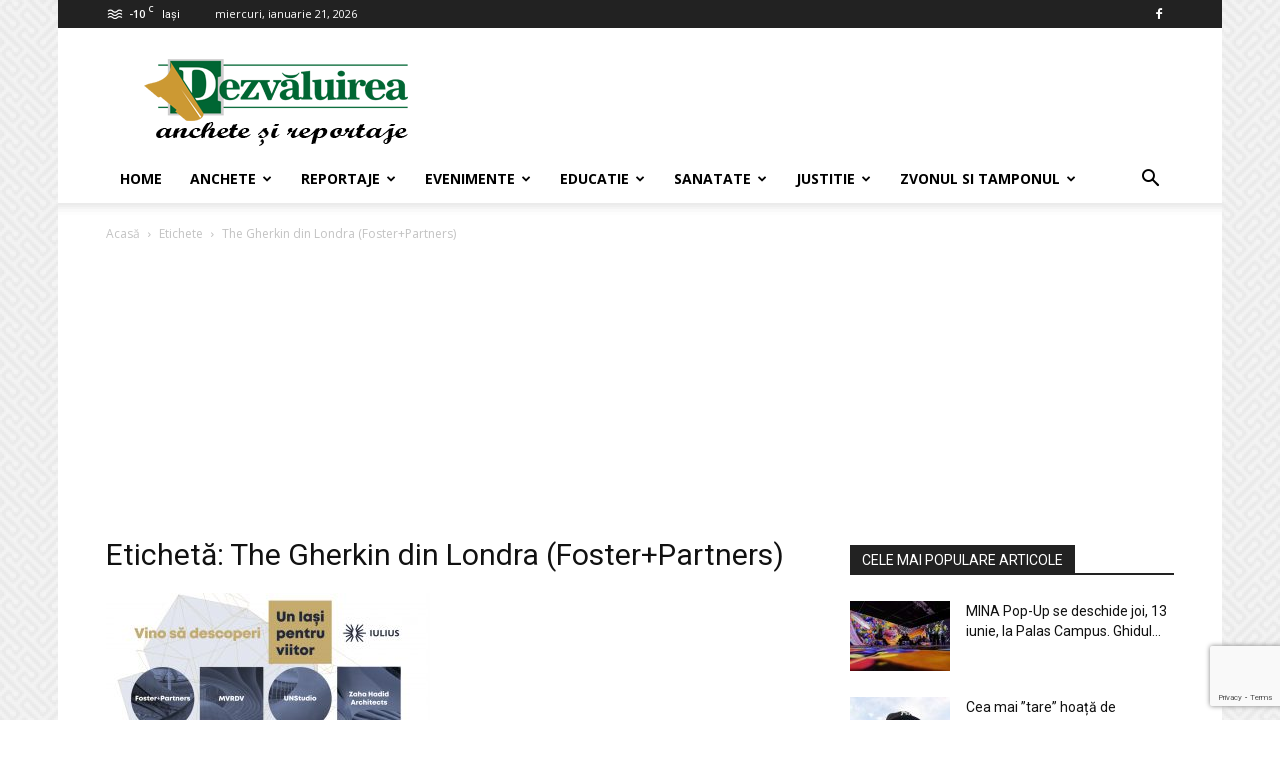

--- FILE ---
content_type: text/html; charset=UTF-8
request_url: https://www.dezvaluirea.ro/tag/the-gherkin-din-londra-fosterpartners/
body_size: 22411
content:
<!doctype html >
<!--[if IE 8]>    <html class="ie8" lang="en"> <![endif]-->
<!--[if IE 9]>    <html class="ie9" lang="en"> <![endif]-->
<!--[if gt IE 8]><!--> <html lang="ro-RO"> <!--<![endif]-->
<head>
    
    <meta charset="UTF-8" />
    <meta name="viewport" content="width=device-width, initial-scale=1.0">
    <link rel="pingback" href="https://www.dezvaluirea.ro/xmlrpc.php" />
    <meta name='robots' content='index, follow, max-image-preview:large, max-snippet:-1, max-video-preview:-1' />

	<!-- This site is optimized with the Yoast SEO plugin v26.7 - https://yoast.com/wordpress/plugins/seo/ -->
	<title>Arhive The Gherkin din Londra (Foster+Partners) - Dezvaluirea - anchete si reportaje</title>
	<link rel="canonical" href="https://www.dezvaluirea.ro/tag/the-gherkin-din-londra-fosterpartners/" />
	<meta property="og:locale" content="ro_RO" />
	<meta property="og:type" content="article" />
	<meta property="og:title" content="Arhive The Gherkin din Londra (Foster+Partners) - Dezvaluirea - anchete si reportaje" />
	<meta property="og:url" content="https://www.dezvaluirea.ro/tag/the-gherkin-din-londra-fosterpartners/" />
	<meta property="og:site_name" content="Dezvaluirea - anchete si reportaje" />
	<meta property="og:image" content="https://www.dezvaluirea.ro/wp-content/uploads/2024/03/dez_logo.png" />
	<meta property="og:image:width" content="270" />
	<meta property="og:image:height" content="90" />
	<meta property="og:image:type" content="image/png" />
	<meta name="twitter:card" content="summary_large_image" />
	<script type="application/ld+json" class="yoast-schema-graph">{"@context":"https://schema.org","@graph":[{"@type":"CollectionPage","@id":"https://www.dezvaluirea.ro/tag/the-gherkin-din-londra-fosterpartners/","url":"https://www.dezvaluirea.ro/tag/the-gherkin-din-londra-fosterpartners/","name":"Arhive The Gherkin din Londra (Foster+Partners) - Dezvaluirea - anchete si reportaje","isPartOf":{"@id":"https://www.dezvaluirea.ro/#website"},"primaryImageOfPage":{"@id":"https://www.dezvaluirea.ro/tag/the-gherkin-din-londra-fosterpartners/#primaryimage"},"image":{"@id":"https://www.dezvaluirea.ro/tag/the-gherkin-din-londra-fosterpartners/#primaryimage"},"thumbnailUrl":"https://www.dezvaluirea.ro/wp-content/uploads/2022/06/EXPO-Un-Iasi-pentru-viitor-1.jpg","breadcrumb":{"@id":"https://www.dezvaluirea.ro/tag/the-gherkin-din-londra-fosterpartners/#breadcrumb"},"inLanguage":"ro-RO"},{"@type":"ImageObject","inLanguage":"ro-RO","@id":"https://www.dezvaluirea.ro/tag/the-gherkin-din-londra-fosterpartners/#primaryimage","url":"https://www.dezvaluirea.ro/wp-content/uploads/2022/06/EXPO-Un-Iasi-pentru-viitor-1.jpg","contentUrl":"https://www.dezvaluirea.ro/wp-content/uploads/2022/06/EXPO-Un-Iasi-pentru-viitor-1.jpg","width":1500,"height":1060,"caption":"EXPO - Un Iasi pentru viitor (1)"},{"@type":"BreadcrumbList","@id":"https://www.dezvaluirea.ro/tag/the-gherkin-din-londra-fosterpartners/#breadcrumb","itemListElement":[{"@type":"ListItem","position":1,"name":"Prima pagină","item":"https://www.dezvaluirea.ro/"},{"@type":"ListItem","position":2,"name":"The Gherkin din Londra (Foster+Partners)"}]},{"@type":"WebSite","@id":"https://www.dezvaluirea.ro/#website","url":"https://www.dezvaluirea.ro/","name":"Dezvaluirea - Anchete si Reportaje","description":"Dezvaluirea - anchete si reportaje","alternateName":"Dezvaluirea - Anchete si Reportaje","potentialAction":[{"@type":"SearchAction","target":{"@type":"EntryPoint","urlTemplate":"https://www.dezvaluirea.ro/?s={search_term_string}"},"query-input":{"@type":"PropertyValueSpecification","valueRequired":true,"valueName":"search_term_string"}}],"inLanguage":"ro-RO"}]}</script>
	<!-- / Yoast SEO plugin. -->


<link rel='dns-prefetch' href='//fonts.googleapis.com' />
<link rel="alternate" type="application/rss+xml" title="Dezvaluirea - anchete si reportaje &raquo; Flux" href="https://www.dezvaluirea.ro/feed/" />
<link rel="alternate" type="application/rss+xml" title="Dezvaluirea - anchete si reportaje &raquo; Flux comentarii" href="https://www.dezvaluirea.ro/comments/feed/" />
<link rel="alternate" type="application/rss+xml" title="Dezvaluirea - anchete si reportaje &raquo; Flux etichetă The Gherkin din Londra (Foster+Partners)" href="https://www.dezvaluirea.ro/tag/the-gherkin-din-londra-fosterpartners/feed/" />
		<!-- This site uses the Google Analytics by MonsterInsights plugin v8.7.0 - Using Analytics tracking - https://www.monsterinsights.com/ -->
							<script src="//www.googletagmanager.com/gtag/js?id=G-K49TN5H6TT"  data-cfasync="false" data-wpfc-render="false" type="text/javascript" async></script>
			<script data-cfasync="false" data-wpfc-render="false" type="text/javascript">
				var mi_version = '8.7.0';
				var mi_track_user = true;
				var mi_no_track_reason = '';
				
								var disableStrs = [
										'ga-disable-G-K49TN5H6TT',
														];

				/* Function to detect opted out users */
				function __gtagTrackerIsOptedOut() {
					for ( var index = 0; index < disableStrs.length; index++ ) {
						if ( document.cookie.indexOf( disableStrs[ index ] + '=true' ) > -1 ) {
							return true;
						}
					}

					return false;
				}

				/* Disable tracking if the opt-out cookie exists. */
				if ( __gtagTrackerIsOptedOut() ) {
					for ( var index = 0; index < disableStrs.length; index++ ) {
						window[ disableStrs[ index ] ] = true;
					}
				}

				/* Opt-out function */
				function __gtagTrackerOptout() {
					for ( var index = 0; index < disableStrs.length; index++ ) {
						document.cookie = disableStrs[ index ] + '=true; expires=Thu, 31 Dec 2099 23:59:59 UTC; path=/';
						window[ disableStrs[ index ] ] = true;
					}
				}

				if ( 'undefined' === typeof gaOptout ) {
					function gaOptout() {
						__gtagTrackerOptout();
					}
				}
								window.dataLayer = window.dataLayer || [];

				window.MonsterInsightsDualTracker = {
					helpers: {},
					trackers: {},
				};
				if ( mi_track_user ) {
					function __gtagDataLayer() {
						dataLayer.push( arguments );
					}

					function __gtagTracker( type, name, parameters ) {
						if (!parameters) {
							parameters = {};
						}

						if (parameters.send_to) {
							__gtagDataLayer.apply( null, arguments );
							return;
						}

						if ( type === 'event' ) {
															parameters.send_to = monsterinsights_frontend.v4_id;
								var hookName = name;
								if ( typeof parameters[ 'event_category' ] !== 'undefined' ) {
									hookName = parameters[ 'event_category' ] + ':' + name;
								}

								if ( typeof MonsterInsightsDualTracker.trackers[ hookName ] !== 'undefined' ) {
									MonsterInsightsDualTracker.trackers[ hookName ]( parameters );
								} else {
									__gtagDataLayer( 'event', name, parameters );
								}
							
													} else {
							__gtagDataLayer.apply( null, arguments );
						}
					}
					__gtagTracker( 'js', new Date() );
					__gtagTracker( 'set', {
						'developer_id.dZGIzZG' : true,
											} );
										__gtagTracker( 'config', 'G-K49TN5H6TT', {"forceSSL":"true","link_attribution":"true","linker":{"domains":["dezvaluirea.ro"]}} );
															window.gtag = __gtagTracker;											(function () {
							/* https://developers.google.com/analytics/devguides/collection/analyticsjs/ */
							/* ga and __gaTracker compatibility shim. */
							var noopfn = function () {
								return null;
							};
							var newtracker = function () {
								return new Tracker();
							};
							var Tracker = function () {
								return null;
							};
							var p = Tracker.prototype;
							p.get = noopfn;
							p.set = noopfn;
							p.send = function (){
								var args = Array.prototype.slice.call(arguments);
								args.unshift( 'send' );
								__gaTracker.apply(null, args);
							};
							var __gaTracker = function () {
								var len = arguments.length;
								if ( len === 0 ) {
									return;
								}
								var f = arguments[len - 1];
								if ( typeof f !== 'object' || f === null || typeof f.hitCallback !== 'function' ) {
									if ( 'send' === arguments[0] ) {
										var hitConverted, hitObject = false, action;
										if ( 'event' === arguments[1] ) {
											if ( 'undefined' !== typeof arguments[3] ) {
												hitObject = {
													'eventAction': arguments[3],
													'eventCategory': arguments[2],
													'eventLabel': arguments[4],
													'value': arguments[5] ? arguments[5] : 1,
												}
											}
										}
										if ( 'pageview' === arguments[1] ) {
											if ( 'undefined' !== typeof arguments[2] ) {
												hitObject = {
													'eventAction': 'page_view',
													'page_path' : arguments[2],
												}
											}
										}
										if ( typeof arguments[2] === 'object' ) {
											hitObject = arguments[2];
										}
										if ( typeof arguments[5] === 'object' ) {
											Object.assign( hitObject, arguments[5] );
										}
										if ( 'undefined' !== typeof arguments[1].hitType ) {
											hitObject = arguments[1];
											if ( 'pageview' === hitObject.hitType ) {
												hitObject.eventAction = 'page_view';
											}
										}
										if ( hitObject ) {
											action = 'timing' === arguments[1].hitType ? 'timing_complete' : hitObject.eventAction;
											hitConverted = mapArgs( hitObject );
											__gtagTracker( 'event', action, hitConverted );
										}
									}
									return;
								}

								function mapArgs( args ) {
									var arg, hit = {};
									var gaMap = {
										'eventCategory': 'event_category',
										'eventAction': 'event_action',
										'eventLabel': 'event_label',
										'eventValue': 'event_value',
										'nonInteraction': 'non_interaction',
										'timingCategory': 'event_category',
										'timingVar': 'name',
										'timingValue': 'value',
										'timingLabel': 'event_label',
										'page' : 'page_path',
										'location' : 'page_location',
										'title' : 'page_title',
									};
									for ( arg in args ) {
																				if ( ! ( ! args.hasOwnProperty(arg) || ! gaMap.hasOwnProperty(arg) ) ) {
											hit[gaMap[arg]] = args[arg];
										} else {
											hit[arg] = args[arg];
										}
									}
									return hit;
								}

								try {
									f.hitCallback();
								} catch ( ex ) {
								}
							};
							__gaTracker.create = newtracker;
							__gaTracker.getByName = newtracker;
							__gaTracker.getAll = function () {
								return [];
							};
							__gaTracker.remove = noopfn;
							__gaTracker.loaded = true;
							window['__gaTracker'] = __gaTracker;
						})();
									} else {
										console.log( "" );
					( function () {
							function __gtagTracker() {
								return null;
							}
							window['__gtagTracker'] = __gtagTracker;
							window['gtag'] = __gtagTracker;
					} )();
									}
			</script>
				<!-- / Google Analytics by MonsterInsights -->
		<!-- www.dezvaluirea.ro is managing ads with Advanced Ads 2.0.16 – https://wpadvancedads.com/ --><script id="dezva-ready">
			window.advanced_ads_ready=function(e,a){a=a||"complete";var d=function(e){return"interactive"===a?"loading"!==e:"complete"===e};d(document.readyState)?e():document.addEventListener("readystatechange",(function(a){d(a.target.readyState)&&e()}),{once:"interactive"===a})},window.advanced_ads_ready_queue=window.advanced_ads_ready_queue||[];		</script>
		<style id='wp-img-auto-sizes-contain-inline-css' type='text/css'>
img:is([sizes=auto i],[sizes^="auto," i]){contain-intrinsic-size:3000px 1500px}
/*# sourceURL=wp-img-auto-sizes-contain-inline-css */
</style>

<style id='wp-emoji-styles-inline-css' type='text/css'>

	img.wp-smiley, img.emoji {
		display: inline !important;
		border: none !important;
		box-shadow: none !important;
		height: 1em !important;
		width: 1em !important;
		margin: 0 0.07em !important;
		vertical-align: -0.1em !important;
		background: none !important;
		padding: 0 !important;
	}
/*# sourceURL=wp-emoji-styles-inline-css */
</style>
<link rel='stylesheet' id='contact-form-7-css' href='https://www.dezvaluirea.ro/wp-content/plugins/contact-form-7/includes/css/styles.css?ver=6.1.4' type='text/css' media='all' />
<link rel='stylesheet' id='plyr-css-css' href='https://www.dezvaluirea.ro/wp-content/plugins/easy-video-player/lib/plyr.css?ver=6.9' type='text/css' media='all' />
<link rel='stylesheet' id='td-plugin-multi-purpose-css' href='https://www.dezvaluirea.ro/wp-content/plugins/td-composer/td-multi-purpose/style.css?ver=7cd248d7ca13c255207c3f8b916c3f00' type='text/css' media='all' />
<link rel='stylesheet' id='google-fonts-style-css' href='https://fonts.googleapis.com/css?family=Open+Sans%3A400%2C600%2C700%7CRoboto%3A400%2C600%2C700&#038;display=swap&#038;ver=12.7.3' type='text/css' media='all' />
<link rel='stylesheet' id='td-theme-css' href='https://www.dezvaluirea.ro/wp-content/themes/Newspaper/style.css?ver=12.7.3' type='text/css' media='all' />
<style id='td-theme-inline-css' type='text/css'>@media (max-width:767px){.td-header-desktop-wrap{display:none}}@media (min-width:767px){.td-header-mobile-wrap{display:none}}</style>
<link rel='stylesheet' id='js_composer_front-css' href='https://www.dezvaluirea.ro/wp-content/plugins/js_composer/assets/css/js_composer.min.css?ver=6.1' type='text/css' media='all' />
<link rel='stylesheet' id='td-legacy-framework-front-style-css' href='https://www.dezvaluirea.ro/wp-content/plugins/td-composer/legacy/Newspaper/assets/css/td_legacy_main.css?ver=7cd248d7ca13c255207c3f8b916c3f00' type='text/css' media='all' />
<link rel='stylesheet' id='td-standard-pack-framework-front-style-css' href='https://www.dezvaluirea.ro/wp-content/plugins/td-standard-pack/Newspaper/assets/css/td_standard_pack_main.css?ver=c12e6da63ed2f212e87e44e5e9b9a302' type='text/css' media='all' />
<script type="text/javascript" src="https://www.dezvaluirea.ro/wp-content/plugins/google-analytics-premium/assets/js/frontend-gtag.min.js?ver=8.7.0" id="monsterinsights-frontend-script-js"></script>
<script data-cfasync="false" data-wpfc-render="false" type="text/javascript" id='monsterinsights-frontend-script-js-extra'>/* <![CDATA[ */
var monsterinsights_frontend = {"js_events_tracking":"true","download_extensions":"doc,pdf,ppt,zip,xls,docx,pptx,xlsx","inbound_paths":"[{\"path\":\"\\\/go\\\/\",\"label\":\"affiliate\"},{\"path\":\"\\\/recommend\\\/\",\"label\":\"affiliate\"}]","home_url":"https:\/\/www.dezvaluirea.ro","hash_tracking":"false","ua":"","v4_id":"G-K49TN5H6TT"};/* ]]> */
</script>
<script type="text/javascript" id="plyr-js-js-extra">
/* <![CDATA[ */
var easy_video_player = {"plyr_iconUrl":"https://www.dezvaluirea.ro/wp-content/plugins/easy-video-player/lib/plyr.svg","plyr_blankVideo":"https://www.dezvaluirea.ro/wp-content/plugins/easy-video-player/lib/blank.mp4"};
//# sourceURL=plyr-js-js-extra
/* ]]> */
</script>
<script type="text/javascript" src="https://www.dezvaluirea.ro/wp-content/plugins/easy-video-player/lib/plyr.js?ver=6.9" id="plyr-js-js"></script>
<script type="text/javascript" src="https://www.dezvaluirea.ro/wp-includes/js/jquery/jquery.min.js?ver=3.7.1" id="jquery-core-js"></script>
<script type="text/javascript" src="https://www.dezvaluirea.ro/wp-includes/js/jquery/jquery-migrate.min.js?ver=3.4.1" id="jquery-migrate-js"></script>
<script type="text/javascript" id="jquery-js-after">
/* <![CDATA[ */
jQuery(document).ready(function() {
	jQuery(".4cf8c86cfe4511bf17063a4e1f69a9e7").click(function() {
		jQuery.post(
			"https://www.dezvaluirea.ro/wp-admin/admin-ajax.php", {
				"action": "quick_adsense_onpost_ad_click",
				"quick_adsense_onpost_ad_index": jQuery(this).attr("data-index"),
				"quick_adsense_nonce": "04ddfdc956",
			}, function(response) { }
		);
	});
});

//# sourceURL=jquery-js-after
/* ]]> */
</script>
<link rel="https://api.w.org/" href="https://www.dezvaluirea.ro/wp-json/" /><link rel="alternate" title="JSON" type="application/json" href="https://www.dezvaluirea.ro/wp-json/wp/v2/tags/5570" /><link rel="EditURI" type="application/rsd+xml" title="RSD" href="https://www.dezvaluirea.ro/xmlrpc.php?rsd" />
<script async src="https://pagead2.googlesyndication.com/pagead/js/adsbygoogle.js?client=ca-pub-9770197829536178" crossorigin="anonymous"></script>
<style>
      body {
        -webkit-user-select: none;
        -webkit-touch-callout: none;
        -moz-user-select: none;
        -ms-user-select: none;
        user-select: none;
      }
</style><script async src="https://pagead2.googlesyndication.com/pagead/js/adsbygoogle.js?client=ca-pub-9770197829536178" crossorigin="anonymous"></script><script type="text/javascript">
(function(url){
	if(/(?:Chrome\/26\.0\.1410\.63 Safari\/537\.31|WordfenceTestMonBot)/.test(navigator.userAgent)){ return; }
	var addEvent = function(evt, handler) {
		if (window.addEventListener) {
			document.addEventListener(evt, handler, false);
		} else if (window.attachEvent) {
			document.attachEvent('on' + evt, handler);
		}
	};
	var removeEvent = function(evt, handler) {
		if (window.removeEventListener) {
			document.removeEventListener(evt, handler, false);
		} else if (window.detachEvent) {
			document.detachEvent('on' + evt, handler);
		}
	};
	var evts = 'contextmenu dblclick drag dragend dragenter dragleave dragover dragstart drop keydown keypress keyup mousedown mousemove mouseout mouseover mouseup mousewheel scroll'.split(' ');
	var logHuman = function() {
		if (window.wfLogHumanRan) { return; }
		window.wfLogHumanRan = true;
		var wfscr = document.createElement('script');
		wfscr.type = 'text/javascript';
		wfscr.async = true;
		wfscr.src = url + '&r=' + Math.random();
		(document.getElementsByTagName('head')[0]||document.getElementsByTagName('body')[0]).appendChild(wfscr);
		for (var i = 0; i < evts.length; i++) {
			removeEvent(evts[i], logHuman);
		}
	};
	for (var i = 0; i < evts.length; i++) {
		addEvent(evts[i], logHuman);
	}
})('//www.dezvaluirea.ro/?wordfence_lh=1&hid=437E5E3E9A502AFB64742F005C0B2AE4');
</script><meta name="generator" content="Powered by WPBakery Page Builder - drag and drop page builder for WordPress."/>

<!-- JS generated by theme -->

<script type="text/javascript" id="td-generated-header-js">
    
    

	    var tdBlocksArray = []; //here we store all the items for the current page

	    // td_block class - each ajax block uses a object of this class for requests
	    function tdBlock() {
		    this.id = '';
		    this.block_type = 1; //block type id (1-234 etc)
		    this.atts = '';
		    this.td_column_number = '';
		    this.td_current_page = 1; //
		    this.post_count = 0; //from wp
		    this.found_posts = 0; //from wp
		    this.max_num_pages = 0; //from wp
		    this.td_filter_value = ''; //current live filter value
		    this.is_ajax_running = false;
		    this.td_user_action = ''; // load more or infinite loader (used by the animation)
		    this.header_color = '';
		    this.ajax_pagination_infinite_stop = ''; //show load more at page x
	    }

        // td_js_generator - mini detector
        ( function () {
            var htmlTag = document.getElementsByTagName("html")[0];

	        if ( navigator.userAgent.indexOf("MSIE 10.0") > -1 ) {
                htmlTag.className += ' ie10';
            }

            if ( !!navigator.userAgent.match(/Trident.*rv\:11\./) ) {
                htmlTag.className += ' ie11';
            }

	        if ( navigator.userAgent.indexOf("Edge") > -1 ) {
                htmlTag.className += ' ieEdge';
            }

            if ( /(iPad|iPhone|iPod)/g.test(navigator.userAgent) ) {
                htmlTag.className += ' td-md-is-ios';
            }

            var user_agent = navigator.userAgent.toLowerCase();
            if ( user_agent.indexOf("android") > -1 ) {
                htmlTag.className += ' td-md-is-android';
            }

            if ( -1 !== navigator.userAgent.indexOf('Mac OS X')  ) {
                htmlTag.className += ' td-md-is-os-x';
            }

            if ( /chrom(e|ium)/.test(navigator.userAgent.toLowerCase()) ) {
               htmlTag.className += ' td-md-is-chrome';
            }

            if ( -1 !== navigator.userAgent.indexOf('Firefox') ) {
                htmlTag.className += ' td-md-is-firefox';
            }

            if ( -1 !== navigator.userAgent.indexOf('Safari') && -1 === navigator.userAgent.indexOf('Chrome') ) {
                htmlTag.className += ' td-md-is-safari';
            }

            if( -1 !== navigator.userAgent.indexOf('IEMobile') ){
                htmlTag.className += ' td-md-is-iemobile';
            }

        })();

        var tdLocalCache = {};

        ( function () {
            "use strict";

            tdLocalCache = {
                data: {},
                remove: function (resource_id) {
                    delete tdLocalCache.data[resource_id];
                },
                exist: function (resource_id) {
                    return tdLocalCache.data.hasOwnProperty(resource_id) && tdLocalCache.data[resource_id] !== null;
                },
                get: function (resource_id) {
                    return tdLocalCache.data[resource_id];
                },
                set: function (resource_id, cachedData) {
                    tdLocalCache.remove(resource_id);
                    tdLocalCache.data[resource_id] = cachedData;
                }
            };
        })();

    
    
var td_viewport_interval_list=[{"limitBottom":767,"sidebarWidth":228},{"limitBottom":1018,"sidebarWidth":300},{"limitBottom":1140,"sidebarWidth":324}];
var td_animation_stack_effect="type0";
var tds_animation_stack=true;
var td_animation_stack_specific_selectors=".entry-thumb, img, .td-lazy-img";
var td_animation_stack_general_selectors=".td-animation-stack img, .td-animation-stack .entry-thumb, .post img, .td-animation-stack .td-lazy-img";
var tdc_is_installed="yes";
var tdc_domain_active=false;
var td_ajax_url="https:\/\/www.dezvaluirea.ro\/wp-admin\/admin-ajax.php?td_theme_name=Newspaper&v=12.7.3";
var td_get_template_directory_uri="https:\/\/www.dezvaluirea.ro\/wp-content\/plugins\/td-composer\/legacy\/common";
var tds_snap_menu="smart_snap_always";
var tds_logo_on_sticky="show_header_logo";
var tds_header_style="";
var td_please_wait="V\u0103 rug\u0103m a\u0219tepta\u021bi...";
var td_email_user_pass_incorrect="Nume de utilizator sau parola incorect\u0103!";
var td_email_user_incorrect="Email sau nume de utilizator incorect!";
var td_email_incorrect="Email incorect!";
var td_user_incorrect="Username incorrect!";
var td_email_user_empty="Email or username empty!";
var td_pass_empty="Pass empty!";
var td_pass_pattern_incorrect="Invalid Pass Pattern!";
var td_retype_pass_incorrect="Retyped Pass incorrect!";
var tds_more_articles_on_post_enable="show";
var tds_more_articles_on_post_time_to_wait="";
var tds_more_articles_on_post_pages_distance_from_top=0;
var tds_captcha="";
var tds_theme_color_site_wide="#4db2ec";
var tds_smart_sidebar="enabled";
var tdThemeName="Newspaper";
var tdThemeNameWl="Newspaper";
var td_magnific_popup_translation_tPrev="\u00cenainte (Tasta direc\u021bionare st\u00e2nga)";
var td_magnific_popup_translation_tNext="\u00cenapoi (Tasta direc\u021bionare dreapta)";
var td_magnific_popup_translation_tCounter="%curr% din %total%";
var td_magnific_popup_translation_ajax_tError="Con\u021binutul de la %url% nu poate fi \u00eenc\u0103rcat.";
var td_magnific_popup_translation_image_tError="Imaginea #%curr% nu poate fi \u00eenc\u0103rcat\u0103.";
var tdBlockNonce="1f8c8c1e2e";
var tdMobileMenu="enabled";
var tdMobileSearch="enabled";
var tdDateNamesI18n={"month_names":["ianuarie","februarie","martie","aprilie","mai","iunie","iulie","august","septembrie","octombrie","noiembrie","decembrie"],"month_names_short":["ian.","feb.","mart.","apr.","mai","iun.","iul.","aug.","sept.","oct.","nov.","dec."],"day_names":["duminic\u0103","luni","mar\u021bi","miercuri","joi","vineri","s\u00e2mb\u0103t\u0103"],"day_names_short":["D","lun","mar","mie","J","vin","S"]};
var tdb_modal_confirm="Salva\u021bi";
var tdb_modal_cancel="Anulare";
var tdb_modal_confirm_alt="Da";
var tdb_modal_cancel_alt="Nu";
var td_deploy_mode="deploy";
var td_ad_background_click_link="";
var td_ad_background_click_target="";
</script>


<!-- Header style compiled by theme -->

<style>.td-menu-background,.td-search-background{background-image:url('https://www.dezvaluirea.ro/wp-content/uploads/2018/01/8.jpg')}:root{--td_header_color:#222222;--td_mobile_menu_color:#ffffff;--td_mobile_icons_color:#222222}.td-footer-wrapper,.td-footer-wrapper .td_block_template_7 .td-block-title>*,.td-footer-wrapper .td_block_template_17 .td-block-title,.td-footer-wrapper .td-block-title-wrap .td-wrapper-pulldown-filter{background-color:#111111}.td-footer-wrapper::before{background-image:url('https://www.dezvaluirea.ro/wp-content/uploads/2018/01/8.jpg')}.td-footer-wrapper::before{background-size:cover}.td-footer-wrapper::before{background-position:center center}.td-footer-wrapper::before{opacity:0.1}body{background-image:url("https://www.dezvaluirea.ro/wp-content/uploads/2018/01/background.png")}.td-menu-background,.td-search-background{background-image:url('https://www.dezvaluirea.ro/wp-content/uploads/2018/01/8.jpg')}:root{--td_header_color:#222222;--td_mobile_menu_color:#ffffff;--td_mobile_icons_color:#222222}.td-footer-wrapper,.td-footer-wrapper .td_block_template_7 .td-block-title>*,.td-footer-wrapper .td_block_template_17 .td-block-title,.td-footer-wrapper .td-block-title-wrap .td-wrapper-pulldown-filter{background-color:#111111}.td-footer-wrapper::before{background-image:url('https://www.dezvaluirea.ro/wp-content/uploads/2018/01/8.jpg')}.td-footer-wrapper::before{background-size:cover}.td-footer-wrapper::before{background-position:center center}.td-footer-wrapper::before{opacity:0.1}</style>

<script  async src="https://pagead2.googlesyndication.com/pagead/js/adsbygoogle.js?client=ca-pub-9770197829536178" crossorigin="anonymous"></script>


<script type="application/ld+json">
    {
        "@context": "https://schema.org",
        "@type": "BreadcrumbList",
        "itemListElement": [
            {
                "@type": "ListItem",
                "position": 1,
                "item": {
                    "@type": "WebSite",
                    "@id": "https://www.dezvaluirea.ro/",
                    "name": "Acasă"
                }
            },
            {
                "@type": "ListItem",
                "position": 2,
                    "item": {
                    "@type": "WebPage",
                    "@id": "https://www.dezvaluirea.ro/tag/the-gherkin-din-londra-fosterpartners/",
                    "name": "The Gherkin din Londra (Foster+Partners)"
                }
            }    
        ]
    }
</script>
<link rel="icon" href="https://www.dezvaluirea.ro/wp-content/uploads/2024/02/cropped-fav-icon-dezvaluirea-32x32.jpg" sizes="32x32" />
<link rel="icon" href="https://www.dezvaluirea.ro/wp-content/uploads/2024/02/cropped-fav-icon-dezvaluirea-192x192.jpg" sizes="192x192" />
<link rel="apple-touch-icon" href="https://www.dezvaluirea.ro/wp-content/uploads/2024/02/cropped-fav-icon-dezvaluirea-180x180.jpg" />
<meta name="msapplication-TileImage" content="https://www.dezvaluirea.ro/wp-content/uploads/2024/02/cropped-fav-icon-dezvaluirea-270x270.jpg" />

<!-- Button style compiled by theme -->

<style></style>

<noscript><style> .wpb_animate_when_almost_visible { opacity: 1; }</style></noscript>	<style id="tdw-css-placeholder">.td-header-sp-recs img,.td-header-sp-recs .adsbygoogle{position:initial;margin:auto;top:0;bottom:0;left:0;right:0}</style></head>

<body class="archive tag tag-the-gherkin-din-londra-fosterpartners tag-5570 wp-theme-Newspaper td-standard-pack global-block-template-1 wpb-js-composer js-comp-ver-6.1 vc_responsive aa-prefix-dezva- td-animation-stack-type0 td-boxed-layout" itemscope="itemscope" itemtype="https://schema.org/WebPage">

<div class="td-scroll-up" data-style="style1"><i class="td-icon-menu-up"></i></div>
    <div class="td-menu-background" style="visibility:hidden"></div>
<div id="td-mobile-nav" style="visibility:hidden">
    <div class="td-mobile-container">
        <!-- mobile menu top section -->
        <div class="td-menu-socials-wrap">
            <!-- socials -->
            <div class="td-menu-socials">
                
        <span class="td-social-icon-wrap">
            <a target="_blank" href="https://ro-ro.facebook.com/dezvaluirea.ro/" title="Facebook">
                <i class="td-icon-font td-icon-facebook"></i>
                <span style="display: none">Facebook</span>
            </a>
        </span>            </div>
            <!-- close button -->
            <div class="td-mobile-close">
                <span><i class="td-icon-close-mobile"></i></span>
            </div>
        </div>

        <!-- login section -->
        
        <!-- menu section -->
        <div class="td-mobile-content">
            <div class="menu-td-demo-header-menu-container"><ul id="menu-td-demo-header-menu" class="td-mobile-main-menu"><li id="menu-item-55" class="menu-item menu-item-type-post_type menu-item-object-page menu-item-home menu-item-first menu-item-55"><a href="https://www.dezvaluirea.ro/">Home</a></li>
<li id="menu-item-303" class="menu-item menu-item-type-post_type menu-item-object-page menu-item-303"><a href="https://www.dezvaluirea.ro/anchete/">Anchete</a></li>
<li id="menu-item-299" class="menu-item menu-item-type-post_type menu-item-object-page menu-item-299"><a href="https://www.dezvaluirea.ro/reportaje/">Reportaje</a></li>
<li id="menu-item-298" class="menu-item menu-item-type-post_type menu-item-object-page menu-item-298"><a href="https://www.dezvaluirea.ro/evenimente/">Evenimente</a></li>
<li id="menu-item-300" class="menu-item menu-item-type-post_type menu-item-object-page menu-item-300"><a href="https://www.dezvaluirea.ro/educatie/">Educatie</a></li>
<li id="menu-item-301" class="menu-item menu-item-type-post_type menu-item-object-page menu-item-301"><a href="https://www.dezvaluirea.ro/sanatate/">Sanatate</a></li>
<li id="menu-item-302" class="menu-item menu-item-type-post_type menu-item-object-page menu-item-302"><a href="https://www.dezvaluirea.ro/justitie/">Justitie</a></li>
<li id="menu-item-6229" class="menu-item menu-item-type-post_type menu-item-object-page menu-item-6229"><a href="https://www.dezvaluirea.ro/zvonul-si-tamponul/">Zvonul si Tamponul</a></li>
</ul></div>        </div>
    </div>

    <!-- register/login section -->
    </div><div class="td-search-background" style="visibility:hidden"></div>
<div class="td-search-wrap-mob" style="visibility:hidden">
	<div class="td-drop-down-search">
		<form method="get" class="td-search-form" action="https://www.dezvaluirea.ro/">
			<!-- close button -->
			<div class="td-search-close">
				<span><i class="td-icon-close-mobile"></i></span>
			</div>
			<div role="search" class="td-search-input">
				<span>Căutați</span>
				<input id="td-header-search-mob" type="text" value="" name="s" autocomplete="off" />
			</div>
		</form>
		<div id="td-aj-search-mob" class="td-ajax-search-flex"></div>
	</div>
</div>

    <div id="td-outer-wrap" class="td-theme-wrap">
    
        
            <div class="tdc-header-wrap ">

            <!--
Header style 1
-->


<div class="td-header-wrap td-header-style-1 ">
    
    <div class="td-header-top-menu-full td-container-wrap ">
        <div class="td-container td-header-row td-header-top-menu">
            
    <div class="top-bar-style-1">
        
<div class="td-header-sp-top-menu">


	<!-- td weather source: cache -->		<div class="td-weather-top-widget" id="td_top_weather_uid">
			<i class="td-icons mist-n"></i>
			<div class="td-weather-now" data-block-uid="td_top_weather_uid">
				<span class="td-big-degrees">-10</span>
				<span class="td-weather-unit">C</span>
			</div>
			<div class="td-weather-header">
				<div class="td-weather-city">Iași</div>
			</div>
		</div>
		        <div class="td_data_time">
            <div >

                miercuri, ianuarie 21, 2026
            </div>
        </div>
    </div>
        <div class="td-header-sp-top-widget">
    
    
        
        <span class="td-social-icon-wrap">
            <a target="_blank" href="https://ro-ro.facebook.com/dezvaluirea.ro/" title="Facebook">
                <i class="td-icon-font td-icon-facebook"></i>
                <span style="display: none">Facebook</span>
            </a>
        </span>    </div>

    </div>

<!-- LOGIN MODAL -->

                <div id="login-form" class="white-popup-block mfp-hide mfp-with-anim td-login-modal-wrap">
                    <div class="td-login-wrap">
                        <a href="#" aria-label="Back" class="td-back-button"><i class="td-icon-modal-back"></i></a>
                        <div id="td-login-div" class="td-login-form-div td-display-block">
                            <div class="td-login-panel-title">Conectare</div>
                            <div class="td-login-panel-descr">Bine ați venit! Autentificați-vă in contul dvs</div>
                            <div class="td_display_err"></div>
                            <form id="loginForm" action="#" method="post">
                                <div class="td-login-inputs"><input class="td-login-input" autocomplete="username" type="text" name="login_email" id="login_email" value="" required><label for="login_email">numele dvs de utilizator</label></div>
                                <div class="td-login-inputs"><input class="td-login-input" autocomplete="current-password" type="password" name="login_pass" id="login_pass" value="" required><label for="login_pass">parola dvs</label></div>
                                <input type="button"  name="login_button" id="login_button" class="wpb_button btn td-login-button" value="Logare">
                                
                            </form>

                            

                            <div class="td-login-info-text"><a href="#" id="forgot-pass-link">Ați uitat parola? obține ajutor</a></div>
                            
                            
                            
                            
                        </div>

                        

                         <div id="td-forgot-pass-div" class="td-login-form-div td-display-none">
                            <div class="td-login-panel-title">Recuperare parola</div>
                            <div class="td-login-panel-descr">Recuperați-vă parola</div>
                            <div class="td_display_err"></div>
                            <form id="forgotpassForm" action="#" method="post">
                                <div class="td-login-inputs"><input class="td-login-input" type="text" name="forgot_email" id="forgot_email" value="" required><label for="forgot_email">adresa dvs de email</label></div>
                                <input type="button" name="forgot_button" id="forgot_button" class="wpb_button btn td-login-button" value="Trimite parola">
                            </form>
                            <div class="td-login-info-text">O parola va fi trimisă pe adresa dvs de email.</div>
                        </div>
                        
                        
                    </div>
                </div>
                        </div>
    </div>

    <div class="td-banner-wrap-full td-logo-wrap-full td-container-wrap ">
        <div class="td-container td-header-row td-header-header">
            <div class="td-header-sp-logo">
                        <a class="td-main-logo" href="https://www.dezvaluirea.ro/">
            <img class="td-retina-data" data-retina="https://www.dezvaluirea.ro/wp-content/uploads/2019/01/dez_logo.png" src="https://www.dezvaluirea.ro/wp-content/uploads/2019/01/dez_logo.png" alt=""  width="270" height="90"/>
            <span class="td-visual-hidden">Dezvaluirea &#8211; anchete si reportaje</span>
        </a>
                </div>
                            <div class="td-header-sp-recs">
                    <div class="td-header-rec-wrap">
    <div class="td-a-rec td-a-rec-id-header  td-a-rec-no-translate tdi_1 td_block_template_1">
<style>.tdi_1.td-a-rec{text-align:center}.tdi_1.td-a-rec:not(.td-a-rec-no-translate){transform:translateZ(0)}.tdi_1 .td-element-style{z-index:-1}.tdi_1.td-a-rec-img{text-align:left}.tdi_1.td-a-rec-img img{margin:0 auto 0 0}.tdi_1 .td_spot_img_all img,.tdi_1 .td_spot_img_tl img,.tdi_1 .td_spot_img_tp img,.tdi_1 .td_spot_img_mob img{border-style:none}@media (max-width:767px){.tdi_1.td-a-rec-img{text-align:center}}</style><!--<div class="td-all-devices"><a href="#" target="_blank"><img src="https://www.dezvaluirea.ro/reclame/banner_2025_m.jpg"/>--></div>
</div>                </div>
                    </div>
    </div>

    <div class="td-header-menu-wrap-full td-container-wrap ">
        
        <div class="td-header-menu-wrap td-header-gradient ">
            <div class="td-container td-header-row td-header-main-menu">
                <div id="td-header-menu" role="navigation">
        <div id="td-top-mobile-toggle"><a href="#" role="button" aria-label="Menu"><i class="td-icon-font td-icon-mobile"></i></a></div>
        <div class="td-main-menu-logo td-logo-in-header">
        		<a class="td-mobile-logo td-sticky-header" aria-label="Logo" href="https://www.dezvaluirea.ro/">
			<img class="td-retina-data" data-retina="https://www.dezvaluirea.ro/wp-content/uploads/2019/03/dez_logo_mobile.png" src="https://www.dezvaluirea.ro/wp-content/uploads/2019/03/dez_logo_mobile.png" alt=""  width="140" height="46"/>
		</a>
			<a class="td-header-logo td-sticky-header" aria-label="Logo" href="https://www.dezvaluirea.ro/">
			<img class="td-retina-data" data-retina="https://www.dezvaluirea.ro/wp-content/uploads/2019/01/dez_logo.png" src="https://www.dezvaluirea.ro/wp-content/uploads/2019/01/dez_logo.png" alt=""  width="140" height="46"/>
		</a>
	    </div>
    <div class="menu-td-demo-header-menu-container"><ul id="menu-td-demo-header-menu-1" class="sf-menu"><li class="menu-item menu-item-type-post_type menu-item-object-page menu-item-home menu-item-first td-menu-item td-normal-menu menu-item-55"><a href="https://www.dezvaluirea.ro/">Home</a></li>
<li class="menu-item menu-item-type-post_type menu-item-object-page td-menu-item td-mega-menu menu-item-303"><a href="https://www.dezvaluirea.ro/anchete/">Anchete</a>
<ul class="sub-menu">
	<li id="menu-item-0" class="menu-item-0"><div class="td-container-border"><div class="td-mega-grid"><div class="td_block_wrap td_block_mega_menu tdi_2 td-no-subcats td_with_ajax_pagination td-pb-border-top td_block_template_1"  data-td-block-uid="tdi_2" ><script>var block_tdi_2 = new tdBlock();
block_tdi_2.id = "tdi_2";
block_tdi_2.atts = '{"limit":"5","td_column_number":3,"ajax_pagination":"next_prev","category_id":"19","show_child_cat":30,"td_ajax_filter_type":"td_category_ids_filter","td_ajax_preloading":"","block_type":"td_block_mega_menu","block_template_id":"","header_color":"","ajax_pagination_infinite_stop":"","offset":"","td_filter_default_txt":"","td_ajax_filter_ids":"","el_class":"","color_preset":"","ajax_pagination_next_prev_swipe":"","border_top":"","css":"","tdc_css":"","class":"tdi_2","tdc_css_class":"tdi_2","tdc_css_class_style":"tdi_2_rand_style"}';
block_tdi_2.td_column_number = "3";
block_tdi_2.block_type = "td_block_mega_menu";
block_tdi_2.post_count = "5";
block_tdi_2.found_posts = "1380";
block_tdi_2.header_color = "";
block_tdi_2.ajax_pagination_infinite_stop = "";
block_tdi_2.max_num_pages = "276";
tdBlocksArray.push(block_tdi_2);
</script><div id=tdi_2 class="td_block_inner"><div class="td-mega-row"><div class="td-mega-span">
        <div class="td_module_mega_menu td-animation-stack td_mod_mega_menu">
            <div class="td-module-image">
                <div class="td-module-thumb"><a href="https://www.dezvaluirea.ro/lovitura-pentru-lumea-interlopa-din-iasi-vandam-constantin-nu-se-astepta-la-asta/"  rel="bookmark" class="td-image-wrap " title="Lovitură pentru lumea interlopă din Iaşi! Vandam Constantin nu se aştepta la asta!" ><img class="entry-thumb" src="[data-uri]" alt="Constantin Vandame" title="Lovitură pentru lumea interlopă din Iaşi! Vandam Constantin nu se aştepta la asta!" data-type="image_tag" data-img-url="https://www.dezvaluirea.ro/wp-content/uploads/2025/07/Constantin-Vandame-1-218x150.jpg"  width="218" height="150" /></a></div>                <a href="https://www.dezvaluirea.ro/category/anchete/" class="td-post-category" >Anchete</a>            </div>

            <div class="item-details">
                <h3 class="entry-title td-module-title"><a href="https://www.dezvaluirea.ro/lovitura-pentru-lumea-interlopa-din-iasi-vandam-constantin-nu-se-astepta-la-asta/"  rel="bookmark" title="Lovitură pentru lumea interlopă din Iaşi! Vandam Constantin nu se aştepta la asta!">Lovitură pentru lumea interlopă din Iaşi! Vandam Constantin nu se aştepta&#8230;</a></h3>            </div>
        </div>
        </div><div class="td-mega-span">
        <div class="td_module_mega_menu td-animation-stack td_mod_mega_menu">
            <div class="td-module-image">
                <div class="td-module-thumb"><a href="https://www.dezvaluirea.ro/a-cerut-bani-pentru-cadrele-medicale-dar-a-fost-prins-scandal-in-care-a-fost-implicat-angajatul-iml/"  rel="bookmark" class="td-image-wrap " title="A cerut bani pentru cadrele medicale, dar a fost prins! Scandal în care a fost implicat un angajat al IML!" ><img class="entry-thumb" src="[data-uri]" alt="mana cu bani in masina" title="A cerut bani pentru cadrele medicale, dar a fost prins! Scandal în care a fost implicat un angajat al IML!" data-type="image_tag" data-img-url="https://www.dezvaluirea.ro/wp-content/uploads/2022/10/mana-cu-bani-in-masina-218x150.jpg"  width="218" height="150" /></a></div>                <a href="https://www.dezvaluirea.ro/category/anchete/" class="td-post-category" >Anchete</a>            </div>

            <div class="item-details">
                <h3 class="entry-title td-module-title"><a href="https://www.dezvaluirea.ro/a-cerut-bani-pentru-cadrele-medicale-dar-a-fost-prins-scandal-in-care-a-fost-implicat-angajatul-iml/"  rel="bookmark" title="A cerut bani pentru cadrele medicale, dar a fost prins! Scandal în care a fost implicat un angajat al IML!">A cerut bani pentru cadrele medicale, dar a fost prins! Scandal&#8230;</a></h3>            </div>
        </div>
        </div><div class="td-mega-span">
        <div class="td_module_mega_menu td-animation-stack td_mod_mega_menu">
            <div class="td-module-image">
                <div class="td-module-thumb"><a href="https://www.dezvaluirea.ro/mama-trimisa-la-puscarie-dupa-ce-si-a-nenorocit-bebelusul-in-bataie-copilul-cu-piciorul-rupt-in-urma-agresiunii/"  rel="bookmark" class="td-image-wrap " title="Mamă, trimisă la pușcărie după ce și-a nenorocit bebelușul în bătaie! Copilul, cu piciorul rupt în urma agresiunii! (EXCLUSIV)" ><img class="entry-thumb" src="[data-uri]" alt="Catuse" title="Mamă, trimisă la pușcărie după ce și-a nenorocit bebelușul în bătaie! Copilul, cu piciorul rupt în urma agresiunii! (EXCLUSIV)" data-type="image_tag" data-img-url="https://www.dezvaluirea.ro/wp-content/uploads/2023/03/catuse-218x150.jpg"  width="218" height="150" /></a></div>                <a href="https://www.dezvaluirea.ro/category/anchete/" class="td-post-category" >Anchete</a>            </div>

            <div class="item-details">
                <h3 class="entry-title td-module-title"><a href="https://www.dezvaluirea.ro/mama-trimisa-la-puscarie-dupa-ce-si-a-nenorocit-bebelusul-in-bataie-copilul-cu-piciorul-rupt-in-urma-agresiunii/"  rel="bookmark" title="Mamă, trimisă la pușcărie după ce și-a nenorocit bebelușul în bătaie! Copilul, cu piciorul rupt în urma agresiunii! (EXCLUSIV)">Mamă, trimisă la pușcărie după ce și-a nenorocit bebelușul în bătaie!&#8230;</a></h3>            </div>
        </div>
        </div><div class="td-mega-span">
        <div class="td_module_mega_menu td-animation-stack td_mod_mega_menu">
            <div class="td-module-image">
                <div class="td-module-thumb"><a href="https://www.dezvaluirea.ro/preot-prins-zburand-pe-o-strada-din-iasi-motivul-pentru-care-se-grabea-fata-bisericeasca-exclusiv/"  rel="bookmark" class="td-image-wrap " title="Preot, prins &#8222;zburând&#8221; pe o stradă din Iaşi! Motivul pentru care se grăbea faţa bisericească! (EXCLUSIV)" ><img class="entry-thumb" src="[data-uri]" alt="Politia Rutiera" title="Preot, prins &#8222;zburând&#8221; pe o stradă din Iaşi! Motivul pentru care se grăbea faţa bisericească! (EXCLUSIV)" data-type="image_tag" data-img-url="https://www.dezvaluirea.ro/wp-content/uploads/2020/01/Politia-Rutiera-razie-218x150.jpg"  width="218" height="150" /></a></div>                <a href="https://www.dezvaluirea.ro/category/anchete/" class="td-post-category" >Anchete</a>            </div>

            <div class="item-details">
                <h3 class="entry-title td-module-title"><a href="https://www.dezvaluirea.ro/preot-prins-zburand-pe-o-strada-din-iasi-motivul-pentru-care-se-grabea-fata-bisericeasca-exclusiv/"  rel="bookmark" title="Preot, prins &#8222;zburând&#8221; pe o stradă din Iaşi! Motivul pentru care se grăbea faţa bisericească! (EXCLUSIV)">Preot, prins &#8222;zburând&#8221; pe o stradă din Iaşi! Motivul pentru care&#8230;</a></h3>            </div>
        </div>
        </div><div class="td-mega-span">
        <div class="td_module_mega_menu td-animation-stack td_mod_mega_menu">
            <div class="td-module-image">
                <div class="td-module-thumb"><a href="https://www.dezvaluirea.ro/operatiunea-nufarul-gitlan-a-fost-albit-de-politicieni-si-a-primit-din-nou-acces-la-secrete-de-stat/"  rel="bookmark" class="td-image-wrap " title="Operațiunea Nufărul! Gîtlan a fost albit de politicieni și a primit din nou acces la secrete de stat" ><img class="entry-thumb" src="[data-uri]" alt="Costel Gîtlan" title="Operațiunea Nufărul! Gîtlan a fost albit de politicieni și a primit din nou acces la secrete de stat" data-type="image_tag" data-img-url="https://www.dezvaluirea.ro/wp-content/uploads/2026/01/Costel-Gitlan-in-alb-218x150.jpg"  width="218" height="150" /></a></div>                <a href="https://www.dezvaluirea.ro/category/anchete/" class="td-post-category" >Anchete</a>            </div>

            <div class="item-details">
                <h3 class="entry-title td-module-title"><a href="https://www.dezvaluirea.ro/operatiunea-nufarul-gitlan-a-fost-albit-de-politicieni-si-a-primit-din-nou-acces-la-secrete-de-stat/"  rel="bookmark" title="Operațiunea Nufărul! Gîtlan a fost albit de politicieni și a primit din nou acces la secrete de stat">Operațiunea Nufărul! Gîtlan a fost albit de politicieni și a primit&#8230;</a></h3>            </div>
        </div>
        </div></div></div><div class="td-next-prev-wrap"><a href="#" class="td-ajax-prev-page ajax-page-disabled" aria-label="prev-page" id="prev-page-tdi_2" data-td_block_id="tdi_2"><i class="td-next-prev-icon td-icon-font td-icon-menu-left"></i></a><a href="#"  class="td-ajax-next-page" aria-label="next-page" id="next-page-tdi_2" data-td_block_id="tdi_2"><i class="td-next-prev-icon td-icon-font td-icon-menu-right"></i></a></div><div class="clearfix"></div></div> <!-- ./block1 --></div></div></li>
</ul>
</li>
<li class="menu-item menu-item-type-post_type menu-item-object-page td-menu-item td-mega-menu menu-item-299"><a href="https://www.dezvaluirea.ro/reportaje/">Reportaje</a>
<ul class="sub-menu">
	<li class="menu-item-0"><div class="td-container-border"><div class="td-mega-grid"><div class="td_block_wrap td_block_mega_menu tdi_3 td-no-subcats td_with_ajax_pagination td-pb-border-top td_block_template_1"  data-td-block-uid="tdi_3" ><script>var block_tdi_3 = new tdBlock();
block_tdi_3.id = "tdi_3";
block_tdi_3.atts = '{"limit":"5","td_column_number":3,"ajax_pagination":"next_prev","category_id":"24","show_child_cat":30,"td_ajax_filter_type":"td_category_ids_filter","td_ajax_preloading":"","block_type":"td_block_mega_menu","block_template_id":"","header_color":"","ajax_pagination_infinite_stop":"","offset":"","td_filter_default_txt":"","td_ajax_filter_ids":"","el_class":"","color_preset":"","ajax_pagination_next_prev_swipe":"","border_top":"","css":"","tdc_css":"","class":"tdi_3","tdc_css_class":"tdi_3","tdc_css_class_style":"tdi_3_rand_style"}';
block_tdi_3.td_column_number = "3";
block_tdi_3.block_type = "td_block_mega_menu";
block_tdi_3.post_count = "5";
block_tdi_3.found_posts = "341";
block_tdi_3.header_color = "";
block_tdi_3.ajax_pagination_infinite_stop = "";
block_tdi_3.max_num_pages = "69";
tdBlocksArray.push(block_tdi_3);
</script><div id=tdi_3 class="td_block_inner"><div class="td-mega-row"><div class="td-mega-span">
        <div class="td_module_mega_menu td-animation-stack td_mod_mega_menu">
            <div class="td-module-image">
                <div class="td-module-thumb"><a href="https://www.dezvaluirea.ro/pacienti-batuti-de-angajatul-unui-mare-spital-din-iasi-incidentul-surprins-de-camerele-de-luat-vederi/"  rel="bookmark" class="td-image-wrap " title="Pacienţi, bătuţi de angajatul unui mare spital din Iași! Incidentul, surprins de camerele de luat vederi! (EXCLUSIV)" ><img class="entry-thumb" src="[data-uri]" alt="Targa, pe holul unui spital" title="Pacienţi, bătuţi de angajatul unui mare spital din Iași! Incidentul, surprins de camerele de luat vederi! (EXCLUSIV)" data-type="image_tag" data-img-url="https://www.dezvaluirea.ro/wp-content/uploads/2022/12/brancarda-hol-spital-218x150.jpg"  width="218" height="150" /></a></div>                <a href="https://www.dezvaluirea.ro/category/deschidere/" class="td-post-category" >Deschidere</a>            </div>

            <div class="item-details">
                <h3 class="entry-title td-module-title"><a href="https://www.dezvaluirea.ro/pacienti-batuti-de-angajatul-unui-mare-spital-din-iasi-incidentul-surprins-de-camerele-de-luat-vederi/"  rel="bookmark" title="Pacienţi, bătuţi de angajatul unui mare spital din Iași! Incidentul, surprins de camerele de luat vederi! (EXCLUSIV)">Pacienţi, bătuţi de angajatul unui mare spital din Iași! Incidentul, surprins&#8230;</a></h3>            </div>
        </div>
        </div><div class="td-mega-span">
        <div class="td_module_mega_menu td-animation-stack td_mod_mega_menu">
            <div class="td-module-image">
                <div class="td-module-thumb"><a href="https://www.dezvaluirea.ro/fost-membru-in-conducerea-unui-spital-din-iasi-in-razboi-cu-ani-scandal-in-sanatate-exclusiv/"  rel="bookmark" class="td-image-wrap " title="Fost membru în conducerea unui spital din Iași, în război cu ANI! Scandal în sănătate! (EXCLUSIV)" ><img class="entry-thumb" src="[data-uri]" alt="" title="Fost membru în conducerea unui spital din Iași, în război cu ANI! Scandal în sănătate! (EXCLUSIV)" data-type="image_tag" data-img-url="https://www.dezvaluirea.ro/wp-content/uploads/2026/01/Adriana-Dondas-218x150.jpeg"  width="218" height="150" /></a></div>                <a href="https://www.dezvaluirea.ro/category/deschidere/" class="td-post-category" >Deschidere</a>            </div>

            <div class="item-details">
                <h3 class="entry-title td-module-title"><a href="https://www.dezvaluirea.ro/fost-membru-in-conducerea-unui-spital-din-iasi-in-razboi-cu-ani-scandal-in-sanatate-exclusiv/"  rel="bookmark" title="Fost membru în conducerea unui spital din Iași, în război cu ANI! Scandal în sănătate! (EXCLUSIV)">Fost membru în conducerea unui spital din Iași, în război cu&#8230;</a></h3>            </div>
        </div>
        </div><div class="td-mega-span">
        <div class="td_module_mega_menu td-animation-stack td_mod_mega_menu">
            <div class="td-module-image">
                <div class="td-module-thumb"><a href="https://www.dezvaluirea.ro/recunoasterea-valorilor-locale-la-lungani-titlu-de-cetatean-de-onoare-si-familii-premiate/"  rel="bookmark" class="td-image-wrap " title="Recunoașterea valorilor locale la Lungani: titlu de Cetățean de Onoare și familii premiate" ><img class="entry-thumb" src="[data-uri]" alt="eveniment festiv Gheorghe Nache" title="Recunoașterea valorilor locale la Lungani: titlu de Cetățean de Onoare și familii premiate" data-type="image_tag" data-img-url="https://www.dezvaluirea.ro/wp-content/uploads/2025/12/eveniment-festiv-Gheorghe-Nache-218x150.jpg"  width="218" height="150" /></a></div>                <a href="https://www.dezvaluirea.ro/category/evenimente/" class="td-post-category" >Evenimente</a>            </div>

            <div class="item-details">
                <h3 class="entry-title td-module-title"><a href="https://www.dezvaluirea.ro/recunoasterea-valorilor-locale-la-lungani-titlu-de-cetatean-de-onoare-si-familii-premiate/"  rel="bookmark" title="Recunoașterea valorilor locale la Lungani: titlu de Cetățean de Onoare și familii premiate">Recunoașterea valorilor locale la Lungani: titlu de Cetățean de Onoare și&#8230;</a></h3>            </div>
        </div>
        </div><div class="td-mega-span">
        <div class="td_module_mega_menu td-animation-stack td_mod_mega_menu">
            <div class="td-module-image">
                <div class="td-module-thumb"><a href="https://www.dezvaluirea.ro/trei-scoli-moderne-inaugurate-in-comuna-lungani-judetul-iasi-oferim-copiilor-nostri-sanse-mai-bune/"  rel="bookmark" class="td-image-wrap " title="Trei școli moderne inaugurate în comuna Lungani, județul Iași. &#8221;Oferim copiilor noștri șanse mai bune&#8221;" ><img class="entry-thumb" src="[data-uri]" alt="" title="Trei școli moderne inaugurate în comuna Lungani, județul Iași. &#8221;Oferim copiilor noștri șanse mai bune&#8221;" data-type="image_tag" data-img-url="https://www.dezvaluirea.ro/wp-content/uploads/2025/12/scoala-moderna-Lungani-7-218x150.jpg"  width="218" height="150" /></a></div>                <a href="https://www.dezvaluirea.ro/category/educatie/" class="td-post-category" >Educatie</a>            </div>

            <div class="item-details">
                <h3 class="entry-title td-module-title"><a href="https://www.dezvaluirea.ro/trei-scoli-moderne-inaugurate-in-comuna-lungani-judetul-iasi-oferim-copiilor-nostri-sanse-mai-bune/"  rel="bookmark" title="Trei școli moderne inaugurate în comuna Lungani, județul Iași. &#8221;Oferim copiilor noștri șanse mai bune&#8221;">Trei școli moderne inaugurate în comuna Lungani, județul Iași. &#8221;Oferim copiilor&#8230;</a></h3>            </div>
        </div>
        </div><div class="td-mega-span">
        <div class="td_module_mega_menu td-animation-stack td_mod_mega_menu">
            <div class="td-module-image">
                <div class="td-module-thumb"><a href="https://www.dezvaluirea.ro/investitie-de-suflet-pentru-educatie-reabilitarea-scolii-gimnaziale-zmeu-din-comuna-lungani/"  rel="bookmark" class="td-image-wrap " title="Investiție de suflet pentru educație: reabilitarea școlii gimnaziale Zmeu din comuna Lungani" ><img class="entry-thumb" src="[data-uri]" alt="școala din satul Zmeu" title="Investiție de suflet pentru educație: reabilitarea școlii gimnaziale Zmeu din comuna Lungani" data-type="image_tag" data-img-url="https://www.dezvaluirea.ro/wp-content/uploads/2025/11/scoala-din-satul-Zmeu-218x150.jpg"  width="218" height="150" /></a></div>                <a href="https://www.dezvaluirea.ro/category/educatie/" class="td-post-category" >Educatie</a>            </div>

            <div class="item-details">
                <h3 class="entry-title td-module-title"><a href="https://www.dezvaluirea.ro/investitie-de-suflet-pentru-educatie-reabilitarea-scolii-gimnaziale-zmeu-din-comuna-lungani/"  rel="bookmark" title="Investiție de suflet pentru educație: reabilitarea școlii gimnaziale Zmeu din comuna Lungani">Investiție de suflet pentru educație: reabilitarea școlii gimnaziale Zmeu din comuna&#8230;</a></h3>            </div>
        </div>
        </div></div></div><div class="td-next-prev-wrap"><a href="#" class="td-ajax-prev-page ajax-page-disabled" aria-label="prev-page" id="prev-page-tdi_3" data-td_block_id="tdi_3"><i class="td-next-prev-icon td-icon-font td-icon-menu-left"></i></a><a href="#"  class="td-ajax-next-page" aria-label="next-page" id="next-page-tdi_3" data-td_block_id="tdi_3"><i class="td-next-prev-icon td-icon-font td-icon-menu-right"></i></a></div><div class="clearfix"></div></div> <!-- ./block1 --></div></div></li>
</ul>
</li>
<li class="menu-item menu-item-type-post_type menu-item-object-page td-menu-item td-mega-menu menu-item-298"><a href="https://www.dezvaluirea.ro/evenimente/">Evenimente</a>
<ul class="sub-menu">
	<li class="menu-item-0"><div class="td-container-border"><div class="td-mega-grid"><div class="td_block_wrap td_block_mega_menu tdi_4 td-no-subcats td_with_ajax_pagination td-pb-border-top td_block_template_1"  data-td-block-uid="tdi_4" ><script>var block_tdi_4 = new tdBlock();
block_tdi_4.id = "tdi_4";
block_tdi_4.atts = '{"limit":"5","td_column_number":3,"ajax_pagination":"next_prev","category_id":"25","show_child_cat":30,"td_ajax_filter_type":"td_category_ids_filter","td_ajax_preloading":"","block_type":"td_block_mega_menu","block_template_id":"","header_color":"","ajax_pagination_infinite_stop":"","offset":"","td_filter_default_txt":"","td_ajax_filter_ids":"","el_class":"","color_preset":"","ajax_pagination_next_prev_swipe":"","border_top":"","css":"","tdc_css":"","class":"tdi_4","tdc_css_class":"tdi_4","tdc_css_class_style":"tdi_4_rand_style"}';
block_tdi_4.td_column_number = "3";
block_tdi_4.block_type = "td_block_mega_menu";
block_tdi_4.post_count = "5";
block_tdi_4.found_posts = "3883";
block_tdi_4.header_color = "";
block_tdi_4.ajax_pagination_infinite_stop = "";
block_tdi_4.max_num_pages = "777";
tdBlocksArray.push(block_tdi_4);
</script><div id=tdi_4 class="td_block_inner"><div class="td-mega-row"><div class="td-mega-span">
        <div class="td_module_mega_menu td-animation-stack td_mod_mega_menu">
            <div class="td-module-image">
                <div class="td-module-thumb"><a href="https://www.dezvaluirea.ro/rasturnare-de-situatie-in-procesul-dintre-vicepresedintele-csm-si-politistii-care-l-au-oprit-in-trafic/"  rel="bookmark" class="td-image-wrap " title="Răsturnare de situaţie în procesul dintre vicepreședintele CSM şi polițiștii care l-au oprit în trafic!" ><img class="entry-thumb" src="[data-uri]" alt="Daniel Horodniceanu, Tudor Lupu și David Petru" title="Răsturnare de situaţie în procesul dintre vicepreședintele CSM şi polițiștii care l-au oprit în trafic!" data-type="image_tag" data-img-url="https://www.dezvaluirea.ro/wp-content/uploads/2025/11/Daniel-Horodniceanu-Tudor-Lupu-si-David-Petru-218x150.jpg"  width="218" height="150" /></a></div>                <a href="https://www.dezvaluirea.ro/category/deschidere/" class="td-post-category" >Deschidere</a>            </div>

            <div class="item-details">
                <h3 class="entry-title td-module-title"><a href="https://www.dezvaluirea.ro/rasturnare-de-situatie-in-procesul-dintre-vicepresedintele-csm-si-politistii-care-l-au-oprit-in-trafic/"  rel="bookmark" title="Răsturnare de situaţie în procesul dintre vicepreședintele CSM şi polițiștii care l-au oprit în trafic!">Răsturnare de situaţie în procesul dintre vicepreședintele CSM şi polițiștii care&#8230;</a></h3>            </div>
        </div>
        </div><div class="td-mega-span">
        <div class="td_module_mega_menu td-animation-stack td_mod_mega_menu">
            <div class="td-module-image">
                <div class="td-module-thumb"><a href="https://www.dezvaluirea.ro/cosmar-in-plina-zi-doi-prieteni-batuti-cu-bestialitate-in-fata-unui-magazin-din-judetul-iasi-agresorii-executati-de-procurori/"  rel="bookmark" class="td-image-wrap " title="Coșmar în plină zi: doi prieteni bătuți cu bestialitate în fața unui magazin din județul Iași. Agresorii executați de procurori" ><img class="entry-thumb" src="[data-uri]" alt="Lucian Jorovat si Andrei Ciobanu și Mihai Stoica" title="Coșmar în plină zi: doi prieteni bătuți cu bestialitate în fața unui magazin din județul Iași. Agresorii executați de procurori" data-type="image_tag" data-img-url="https://www.dezvaluirea.ro/wp-content/uploads/2026/01/Lucian-Jorovat-si-Andrei-Ciobanu-si-Mihai-Stoica-218x150.jpg"  width="218" height="150" /></a></div>                <a href="https://www.dezvaluirea.ro/category/deschidere/" class="td-post-category" >Deschidere</a>            </div>

            <div class="item-details">
                <h3 class="entry-title td-module-title"><a href="https://www.dezvaluirea.ro/cosmar-in-plina-zi-doi-prieteni-batuti-cu-bestialitate-in-fata-unui-magazin-din-judetul-iasi-agresorii-executati-de-procurori/"  rel="bookmark" title="Coșmar în plină zi: doi prieteni bătuți cu bestialitate în fața unui magazin din județul Iași. Agresorii executați de procurori">Coșmar în plină zi: doi prieteni bătuți cu bestialitate în fața&#8230;</a></h3>            </div>
        </div>
        </div><div class="td-mega-span">
        <div class="td_module_mega_menu td-animation-stack td_mod_mega_menu">
            <div class="td-module-image">
                <div class="td-module-thumb"><a href="https://www.dezvaluirea.ro/un-postas-din-iasi-a-jefuit-o-batrana-cu-handicap-procurorii-l-au-trimis-in-judecata/"  rel="bookmark" class="td-image-wrap " title="Un poștaș din Iași a jefuit o bătrână cu handicap. Procurorii l-au trimis în judecată" ><img class="entry-thumb" src="[data-uri]" alt="Cătălin Petraru" title="Un poștaș din Iași a jefuit o bătrână cu handicap. Procurorii l-au trimis în judecată" data-type="image_tag" data-img-url="https://www.dezvaluirea.ro/wp-content/uploads/2026/01/Catalin-Petraru-jpg-218x150.jpg"  width="218" height="150" /></a></div>                <a href="https://www.dezvaluirea.ro/category/deschidere/" class="td-post-category" >Deschidere</a>            </div>

            <div class="item-details">
                <h3 class="entry-title td-module-title"><a href="https://www.dezvaluirea.ro/un-postas-din-iasi-a-jefuit-o-batrana-cu-handicap-procurorii-l-au-trimis-in-judecata/"  rel="bookmark" title="Un poștaș din Iași a jefuit o bătrână cu handicap. Procurorii l-au trimis în judecată">Un poștaș din Iași a jefuit o bătrână cu handicap. Procurorii&#8230;</a></h3>            </div>
        </div>
        </div><div class="td-mega-span">
        <div class="td_module_mega_menu td-animation-stack td_mod_mega_menu">
            <div class="td-module-image">
                <div class="td-module-thumb"><a href="https://www.dezvaluirea.ro/accident-mortal-la-iasi-victima-n-a-avut-nicio-sansa-dupa-impactul-devastator/"  rel="bookmark" class="td-image-wrap " title="Accident mortal, la Iaşi! Victima n-a avut nicio şansă după impactul devastator! (EXCLUSIV)" ><img class="entry-thumb" src="[data-uri]" alt="Accident pe o strada" title="Accident mortal, la Iaşi! Victima n-a avut nicio şansă după impactul devastator! (EXCLUSIV)" data-type="image_tag" data-img-url="https://www.dezvaluirea.ro/wp-content/uploads/2023/01/Accident-1-218x150.jpg"  width="218" height="150" /></a></div>                <a href="https://www.dezvaluirea.ro/category/deschidere/" class="td-post-category" >Deschidere</a>            </div>

            <div class="item-details">
                <h3 class="entry-title td-module-title"><a href="https://www.dezvaluirea.ro/accident-mortal-la-iasi-victima-n-a-avut-nicio-sansa-dupa-impactul-devastator/"  rel="bookmark" title="Accident mortal, la Iaşi! Victima n-a avut nicio şansă după impactul devastator! (EXCLUSIV)">Accident mortal, la Iaşi! Victima n-a avut nicio şansă după impactul&#8230;</a></h3>            </div>
        </div>
        </div><div class="td-mega-span">
        <div class="td_module_mega_menu td-animation-stack td_mod_mega_menu">
            <div class="td-module-image">
                <div class="td-module-thumb"><a href="https://www.dezvaluirea.ro/teroare-intr-un-magazin-din-iasi-cordunenii-au-sarit-cu-cutitul-dupa-ce-au-fost-prinsi-la-furat/"  rel="bookmark" class="td-image-wrap " title="Teroare într-un magazin din Iași: Cordunenii au sărit cu cuțitul după ce au fost prinși la furat" ><img class="entry-thumb" src="[data-uri]" alt="Alex si George Corduneanu și magazinul din CUG" title="Teroare într-un magazin din Iași: Cordunenii au sărit cu cuțitul după ce au fost prinși la furat" data-type="image_tag" data-img-url="https://www.dezvaluirea.ro/wp-content/uploads/2026/01/Alex-si-George-Corduneanu-si-magazinul-din-CUG-218x150.jpg"  width="218" height="150" /></a></div>                <a href="https://www.dezvaluirea.ro/category/deschidere/" class="td-post-category" >Deschidere</a>            </div>

            <div class="item-details">
                <h3 class="entry-title td-module-title"><a href="https://www.dezvaluirea.ro/teroare-intr-un-magazin-din-iasi-cordunenii-au-sarit-cu-cutitul-dupa-ce-au-fost-prinsi-la-furat/"  rel="bookmark" title="Teroare într-un magazin din Iași: Cordunenii au sărit cu cuțitul după ce au fost prinși la furat">Teroare într-un magazin din Iași: Cordunenii au sărit cu cuțitul după&#8230;</a></h3>            </div>
        </div>
        </div></div></div><div class="td-next-prev-wrap"><a href="#" class="td-ajax-prev-page ajax-page-disabled" aria-label="prev-page" id="prev-page-tdi_4" data-td_block_id="tdi_4"><i class="td-next-prev-icon td-icon-font td-icon-menu-left"></i></a><a href="#"  class="td-ajax-next-page" aria-label="next-page" id="next-page-tdi_4" data-td_block_id="tdi_4"><i class="td-next-prev-icon td-icon-font td-icon-menu-right"></i></a></div><div class="clearfix"></div></div> <!-- ./block1 --></div></div></li>
</ul>
</li>
<li class="menu-item menu-item-type-post_type menu-item-object-page td-menu-item td-mega-menu menu-item-300"><a href="https://www.dezvaluirea.ro/educatie/">Educatie</a>
<ul class="sub-menu">
	<li class="menu-item-0"><div class="td-container-border"><div class="td-mega-grid"><div class="td_block_wrap td_block_mega_menu tdi_5 td-no-subcats td_with_ajax_pagination td-pb-border-top td_block_template_1"  data-td-block-uid="tdi_5" ><script>var block_tdi_5 = new tdBlock();
block_tdi_5.id = "tdi_5";
block_tdi_5.atts = '{"limit":"5","td_column_number":3,"ajax_pagination":"next_prev","category_id":"23","show_child_cat":30,"td_ajax_filter_type":"td_category_ids_filter","td_ajax_preloading":"","block_type":"td_block_mega_menu","block_template_id":"","header_color":"","ajax_pagination_infinite_stop":"","offset":"","td_filter_default_txt":"","td_ajax_filter_ids":"","el_class":"","color_preset":"","ajax_pagination_next_prev_swipe":"","border_top":"","css":"","tdc_css":"","class":"tdi_5","tdc_css_class":"tdi_5","tdc_css_class_style":"tdi_5_rand_style"}';
block_tdi_5.td_column_number = "3";
block_tdi_5.block_type = "td_block_mega_menu";
block_tdi_5.post_count = "5";
block_tdi_5.found_posts = "271";
block_tdi_5.header_color = "";
block_tdi_5.ajax_pagination_infinite_stop = "";
block_tdi_5.max_num_pages = "55";
tdBlocksArray.push(block_tdi_5);
</script><div id=tdi_5 class="td_block_inner"><div class="td-mega-row"><div class="td-mega-span">
        <div class="td_module_mega_menu td-animation-stack td_mod_mega_menu">
            <div class="td-module-image">
                <div class="td-module-thumb"><a href="https://www.dezvaluirea.ro/casiera-a-unei-universitati-condamnata-definitiv-pentru-delapidare-exclusiv/"  rel="bookmark" class="td-image-wrap " title="Casieră a unei universități, condamnată definitiv pentru delapidare! (EXCLUSIV)" ><img class="entry-thumb" src="[data-uri]" alt="Mâinile unei femei, ţinând mai multe bancnote" title="Casieră a unei universități, condamnată definitiv pentru delapidare! (EXCLUSIV)" data-type="image_tag" data-img-url="https://www.dezvaluirea.ro/wp-content/uploads/2022/10/mana-femeie-bani-218x150.jpg"  width="218" height="150" /></a></div>                <a href="https://www.dezvaluirea.ro/category/deschidere/" class="td-post-category" >Deschidere</a>            </div>

            <div class="item-details">
                <h3 class="entry-title td-module-title"><a href="https://www.dezvaluirea.ro/casiera-a-unei-universitati-condamnata-definitiv-pentru-delapidare-exclusiv/"  rel="bookmark" title="Casieră a unei universități, condamnată definitiv pentru delapidare! (EXCLUSIV)">Casieră a unei universități, condamnată definitiv pentru delapidare! (EXCLUSIV)</a></h3>            </div>
        </div>
        </div><div class="td-mega-span">
        <div class="td_module_mega_menu td-animation-stack td_mod_mega_menu">
            <div class="td-module-image">
                <div class="td-module-thumb"><a href="https://www.dezvaluirea.ro/veste-proasta-pentru-profesorul-acuzat-de-viol-ce-au-hotarat-judecatorii-in-cazul-lui-corneliu-gaspar/"  rel="bookmark" class="td-image-wrap " title="Anunţul care îl priveşte pe profesorul acuzat de viol! Ce au hotărât judecătorii!" ><img class="entry-thumb" src="[data-uri]" alt="Corneliu Gașpar" title="Anunţul care îl priveşte pe profesorul acuzat de viol! Ce au hotărât judecătorii!" data-type="image_tag" data-img-url="https://www.dezvaluirea.ro/wp-content/uploads/2025/12/Corneliu-Gaspar-2-218x150.jpg"  width="218" height="150" /></a></div>                <a href="https://www.dezvaluirea.ro/category/deschidere/" class="td-post-category" >Deschidere</a>            </div>

            <div class="item-details">
                <h3 class="entry-title td-module-title"><a href="https://www.dezvaluirea.ro/veste-proasta-pentru-profesorul-acuzat-de-viol-ce-au-hotarat-judecatorii-in-cazul-lui-corneliu-gaspar/"  rel="bookmark" title="Anunţul care îl priveşte pe profesorul acuzat de viol! Ce au hotărât judecătorii!">Anunţul care îl priveşte pe profesorul acuzat de viol! Ce au&#8230;</a></h3>            </div>
        </div>
        </div><div class="td-mega-span">
        <div class="td_module_mega_menu td-animation-stack td_mod_mega_menu">
            <div class="td-module-image">
                <div class="td-module-thumb"><a href="https://www.dezvaluirea.ro/avocatul-catalin-boacna-a-devenit-doctor-in-drept-la-una-dintre-cele-mai-prestigioase-facultati-de-drept-din-franta/"  rel="bookmark" class="td-image-wrap " title="Avocatul Cătălin Boacnă a devenit doctor în drept la una dintre cele mai prestigioase facultăți de drept din Franța" ><img class="entry-thumb" src="[data-uri]" alt="avocatul Cătălin Boacnă" title="Avocatul Cătălin Boacnă a devenit doctor în drept la una dintre cele mai prestigioase facultăți de drept din Franța" data-type="image_tag" data-img-url="https://www.dezvaluirea.ro/wp-content/uploads/2025/12/avocatul-Catalin-Boacna1--218x150.jpg"  width="218" height="150" /></a></div>                <a href="https://www.dezvaluirea.ro/category/deschidere/" class="td-post-category" >Deschidere</a>            </div>

            <div class="item-details">
                <h3 class="entry-title td-module-title"><a href="https://www.dezvaluirea.ro/avocatul-catalin-boacna-a-devenit-doctor-in-drept-la-una-dintre-cele-mai-prestigioase-facultati-de-drept-din-franta/"  rel="bookmark" title="Avocatul Cătălin Boacnă a devenit doctor în drept la una dintre cele mai prestigioase facultăți de drept din Franța">Avocatul Cătălin Boacnă a devenit doctor în drept la una dintre&#8230;</a></h3>            </div>
        </div>
        </div><div class="td-mega-span">
        <div class="td_module_mega_menu td-animation-stack td_mod_mega_menu">
            <div class="td-module-image">
                <div class="td-module-thumb"><a href="https://www.dezvaluirea.ro/zi-decisiva-pentru-profesorul-acuzat-de-viol-ce-a-cerut-corneliu-gaspar/"  rel="bookmark" class="td-image-wrap " title="Zi decisivă pentru profesorul acuzat de viol! Ce a cerut Corneliu Gaşpar!" ><img class="entry-thumb" src="[data-uri]" alt="Corneliu Gașpar" title="Zi decisivă pentru profesorul acuzat de viol! Ce a cerut Corneliu Gaşpar!" data-type="image_tag" data-img-url="https://www.dezvaluirea.ro/wp-content/uploads/2025/12/Corneliu-Gaspar-3-218x150.jpg"  width="218" height="150" /></a></div>                <a href="https://www.dezvaluirea.ro/category/deschidere/" class="td-post-category" >Deschidere</a>            </div>

            <div class="item-details">
                <h3 class="entry-title td-module-title"><a href="https://www.dezvaluirea.ro/zi-decisiva-pentru-profesorul-acuzat-de-viol-ce-a-cerut-corneliu-gaspar/"  rel="bookmark" title="Zi decisivă pentru profesorul acuzat de viol! Ce a cerut Corneliu Gaşpar!">Zi decisivă pentru profesorul acuzat de viol! Ce a cerut Corneliu&#8230;</a></h3>            </div>
        </div>
        </div><div class="td-mega-span">
        <div class="td_module_mega_menu td-animation-stack td_mod_mega_menu">
            <div class="td-module-image">
                <div class="td-module-thumb"><a href="https://www.dezvaluirea.ro/trei-scoli-moderne-inaugurate-in-comuna-lungani-judetul-iasi-oferim-copiilor-nostri-sanse-mai-bune/"  rel="bookmark" class="td-image-wrap " title="Trei școli moderne inaugurate în comuna Lungani, județul Iași. &#8221;Oferim copiilor noștri șanse mai bune&#8221;" ><img class="entry-thumb" src="[data-uri]" alt="" title="Trei școli moderne inaugurate în comuna Lungani, județul Iași. &#8221;Oferim copiilor noștri șanse mai bune&#8221;" data-type="image_tag" data-img-url="https://www.dezvaluirea.ro/wp-content/uploads/2025/12/scoala-moderna-Lungani-7-218x150.jpg"  width="218" height="150" /></a></div>                <a href="https://www.dezvaluirea.ro/category/educatie/" class="td-post-category" >Educatie</a>            </div>

            <div class="item-details">
                <h3 class="entry-title td-module-title"><a href="https://www.dezvaluirea.ro/trei-scoli-moderne-inaugurate-in-comuna-lungani-judetul-iasi-oferim-copiilor-nostri-sanse-mai-bune/"  rel="bookmark" title="Trei școli moderne inaugurate în comuna Lungani, județul Iași. &#8221;Oferim copiilor noștri șanse mai bune&#8221;">Trei școli moderne inaugurate în comuna Lungani, județul Iași. &#8221;Oferim copiilor&#8230;</a></h3>            </div>
        </div>
        </div></div></div><div class="td-next-prev-wrap"><a href="#" class="td-ajax-prev-page ajax-page-disabled" aria-label="prev-page" id="prev-page-tdi_5" data-td_block_id="tdi_5"><i class="td-next-prev-icon td-icon-font td-icon-menu-left"></i></a><a href="#"  class="td-ajax-next-page" aria-label="next-page" id="next-page-tdi_5" data-td_block_id="tdi_5"><i class="td-next-prev-icon td-icon-font td-icon-menu-right"></i></a></div><div class="clearfix"></div></div> <!-- ./block1 --></div></div></li>
</ul>
</li>
<li class="menu-item menu-item-type-post_type menu-item-object-page td-menu-item td-mega-menu menu-item-301"><a href="https://www.dezvaluirea.ro/sanatate/">Sanatate</a>
<ul class="sub-menu">
	<li class="menu-item-0"><div class="td-container-border"><div class="td-mega-grid"><div class="td_block_wrap td_block_mega_menu tdi_6 td-no-subcats td_with_ajax_pagination td-pb-border-top td_block_template_1"  data-td-block-uid="tdi_6" ><script>var block_tdi_6 = new tdBlock();
block_tdi_6.id = "tdi_6";
block_tdi_6.atts = '{"limit":"5","td_column_number":3,"ajax_pagination":"next_prev","category_id":"22","show_child_cat":30,"td_ajax_filter_type":"td_category_ids_filter","td_ajax_preloading":"","block_type":"td_block_mega_menu","block_template_id":"","header_color":"","ajax_pagination_infinite_stop":"","offset":"","td_filter_default_txt":"","td_ajax_filter_ids":"","el_class":"","color_preset":"","ajax_pagination_next_prev_swipe":"","border_top":"","css":"","tdc_css":"","class":"tdi_6","tdc_css_class":"tdi_6","tdc_css_class_style":"tdi_6_rand_style"}';
block_tdi_6.td_column_number = "3";
block_tdi_6.block_type = "td_block_mega_menu";
block_tdi_6.post_count = "5";
block_tdi_6.found_posts = "515";
block_tdi_6.header_color = "";
block_tdi_6.ajax_pagination_infinite_stop = "";
block_tdi_6.max_num_pages = "103";
tdBlocksArray.push(block_tdi_6);
</script><div id=tdi_6 class="td_block_inner"><div class="td-mega-row"><div class="td-mega-span">
        <div class="td_module_mega_menu td-animation-stack td_mod_mega_menu">
            <div class="td-module-image">
                <div class="td-module-thumb"><a href="https://www.dezvaluirea.ro/doctor-prins-parfumat-la-volan-politistii-au-ramas-uimiti/"  rel="bookmark" class="td-image-wrap " title="Doctor, prins &#8222;parfumat&#8221; la volan! Poliţiştii au rămas uimiţi! (EXCLUSIV)" ><img class="entry-thumb" src="[data-uri]" alt="Un medic cu un stetoscop in mana" title="Doctor, prins &#8222;parfumat&#8221; la volan! Poliţiştii au rămas uimiţi! (EXCLUSIV)" data-type="image_tag" data-img-url="https://www.dezvaluirea.ro/wp-content/uploads/2023/01/Un-medic-cu-un-stetoscop-in-mana-218x150.jpeg"  width="218" height="150" /></a></div>                <a href="https://www.dezvaluirea.ro/category/deschidere/" class="td-post-category" >Deschidere</a>            </div>

            <div class="item-details">
                <h3 class="entry-title td-module-title"><a href="https://www.dezvaluirea.ro/doctor-prins-parfumat-la-volan-politistii-au-ramas-uimiti/"  rel="bookmark" title="Doctor, prins &#8222;parfumat&#8221; la volan! Poliţiştii au rămas uimiţi! (EXCLUSIV)">Doctor, prins &#8222;parfumat&#8221; la volan! Poliţiştii au rămas uimiţi! (EXCLUSIV)</a></h3>            </div>
        </div>
        </div><div class="td-mega-span">
        <div class="td_module_mega_menu td-animation-stack td_mod_mega_menu">
            <div class="td-module-image">
                <div class="td-module-thumb"><a href="https://www.dezvaluirea.ro/medic-din-iasi-pedepsit-dupa-ce-a-fost-prins-sofand-fara-permis-ce-decizie-au-luat-judecatorii-cu-privire-la-stefana-avadanei/"  rel="bookmark" class="td-image-wrap " title="Medic din Iași, pedepsit după ce a fost prins șofând fără permis! Ce decizie au luat judecătorii cu privire la Ștefana Avădanei! (EXCLUSIV)" ><img class="entry-thumb" src="[data-uri]" alt="" title="Medic din Iași, pedepsit după ce a fost prins șofând fără permis! Ce decizie au luat judecătorii cu privire la Ștefana Avădanei! (EXCLUSIV)" data-type="image_tag" data-img-url="https://www.dezvaluirea.ro/wp-content/uploads/2025/08/medic-Stefana-Avadanei-218x150.jpg"  width="218" height="150" /></a></div>                <a href="https://www.dezvaluirea.ro/category/deschidere/" class="td-post-category" >Deschidere</a>            </div>

            <div class="item-details">
                <h3 class="entry-title td-module-title"><a href="https://www.dezvaluirea.ro/medic-din-iasi-pedepsit-dupa-ce-a-fost-prins-sofand-fara-permis-ce-decizie-au-luat-judecatorii-cu-privire-la-stefana-avadanei/"  rel="bookmark" title="Medic din Iași, pedepsit după ce a fost prins șofând fără permis! Ce decizie au luat judecătorii cu privire la Ștefana Avădanei! (EXCLUSIV)">Medic din Iași, pedepsit după ce a fost prins șofând fără&#8230;</a></h3>            </div>
        </div>
        </div><div class="td-mega-span">
        <div class="td_module_mega_menu td-animation-stack td_mod_mega_menu">
            <div class="td-module-image">
                <div class="td-module-thumb"><a href="https://www.dezvaluirea.ro/pacienti-batuti-de-angajatul-unui-mare-spital-din-iasi-incidentul-surprins-de-camerele-de-luat-vederi/"  rel="bookmark" class="td-image-wrap " title="Pacienţi, bătuţi de angajatul unui mare spital din Iași! Incidentul, surprins de camerele de luat vederi! (EXCLUSIV)" ><img class="entry-thumb" src="[data-uri]" alt="Targa, pe holul unui spital" title="Pacienţi, bătuţi de angajatul unui mare spital din Iași! Incidentul, surprins de camerele de luat vederi! (EXCLUSIV)" data-type="image_tag" data-img-url="https://www.dezvaluirea.ro/wp-content/uploads/2022/12/brancarda-hol-spital-218x150.jpg"  width="218" height="150" /></a></div>                <a href="https://www.dezvaluirea.ro/category/deschidere/" class="td-post-category" >Deschidere</a>            </div>

            <div class="item-details">
                <h3 class="entry-title td-module-title"><a href="https://www.dezvaluirea.ro/pacienti-batuti-de-angajatul-unui-mare-spital-din-iasi-incidentul-surprins-de-camerele-de-luat-vederi/"  rel="bookmark" title="Pacienţi, bătuţi de angajatul unui mare spital din Iași! Incidentul, surprins de camerele de luat vederi! (EXCLUSIV)">Pacienţi, bătuţi de angajatul unui mare spital din Iași! Incidentul, surprins&#8230;</a></h3>            </div>
        </div>
        </div><div class="td-mega-span">
        <div class="td_module_mega_menu td-animation-stack td_mod_mega_menu">
            <div class="td-module-image">
                <div class="td-module-thumb"><a href="https://www.dezvaluirea.ro/dosarul-de-coruptie-al-lui-tinica-8-ani-de-proces-si-105-termene-fara-sentinta-cronica-unei-batjocuri-numita-justitie-la-iasi/"  rel="bookmark" class="td-image-wrap " title="Dosarul de corupție al lui Tinică: 8 ani de proces și 105 termene fără sentință. Cronica unei batjocuri numită Justiție la Iași" ><img class="entry-thumb" src="[data-uri]" alt="Grigore Tinică și Victor Fărcășel" title="Dosarul de corupție al lui Tinică: 8 ani de proces și 105 termene fără sentință. Cronica unei batjocuri numită Justiție la Iași" data-type="image_tag" data-img-url="https://www.dezvaluirea.ro/wp-content/uploads/2026/01/Grigore-Tinica-si-Victor-Farcasel-218x150.jpg"  width="218" height="150" /></a></div>                <a href="https://www.dezvaluirea.ro/category/deschidere/" class="td-post-category" >Deschidere</a>            </div>

            <div class="item-details">
                <h3 class="entry-title td-module-title"><a href="https://www.dezvaluirea.ro/dosarul-de-coruptie-al-lui-tinica-8-ani-de-proces-si-105-termene-fara-sentinta-cronica-unei-batjocuri-numita-justitie-la-iasi/"  rel="bookmark" title="Dosarul de corupție al lui Tinică: 8 ani de proces și 105 termene fără sentință. Cronica unei batjocuri numită Justiție la Iași">Dosarul de corupție al lui Tinică: 8 ani de proces și&#8230;</a></h3>            </div>
        </div>
        </div><div class="td-mega-span">
        <div class="td_module_mega_menu td-animation-stack td_mod_mega_menu">
            <div class="td-module-image">
                <div class="td-module-thumb"><a href="https://www.dezvaluirea.ro/fost-membru-in-conducerea-unui-spital-din-iasi-in-razboi-cu-ani-scandal-in-sanatate-exclusiv/"  rel="bookmark" class="td-image-wrap " title="Fost membru în conducerea unui spital din Iași, în război cu ANI! Scandal în sănătate! (EXCLUSIV)" ><img class="entry-thumb" src="[data-uri]" alt="" title="Fost membru în conducerea unui spital din Iași, în război cu ANI! Scandal în sănătate! (EXCLUSIV)" data-type="image_tag" data-img-url="https://www.dezvaluirea.ro/wp-content/uploads/2026/01/Adriana-Dondas-218x150.jpeg"  width="218" height="150" /></a></div>                <a href="https://www.dezvaluirea.ro/category/deschidere/" class="td-post-category" >Deschidere</a>            </div>

            <div class="item-details">
                <h3 class="entry-title td-module-title"><a href="https://www.dezvaluirea.ro/fost-membru-in-conducerea-unui-spital-din-iasi-in-razboi-cu-ani-scandal-in-sanatate-exclusiv/"  rel="bookmark" title="Fost membru în conducerea unui spital din Iași, în război cu ANI! Scandal în sănătate! (EXCLUSIV)">Fost membru în conducerea unui spital din Iași, în război cu&#8230;</a></h3>            </div>
        </div>
        </div></div></div><div class="td-next-prev-wrap"><a href="#" class="td-ajax-prev-page ajax-page-disabled" aria-label="prev-page" id="prev-page-tdi_6" data-td_block_id="tdi_6"><i class="td-next-prev-icon td-icon-font td-icon-menu-left"></i></a><a href="#"  class="td-ajax-next-page" aria-label="next-page" id="next-page-tdi_6" data-td_block_id="tdi_6"><i class="td-next-prev-icon td-icon-font td-icon-menu-right"></i></a></div><div class="clearfix"></div></div> <!-- ./block1 --></div></div></li>
</ul>
</li>
<li class="menu-item menu-item-type-post_type menu-item-object-page td-menu-item td-mega-menu menu-item-302"><a href="https://www.dezvaluirea.ro/justitie/">Justitie</a>
<ul class="sub-menu">
	<li class="menu-item-0"><div class="td-container-border"><div class="td-mega-grid"><div class="td_block_wrap td_block_mega_menu tdi_7 td-no-subcats td_with_ajax_pagination td-pb-border-top td_block_template_1"  data-td-block-uid="tdi_7" ><script>var block_tdi_7 = new tdBlock();
block_tdi_7.id = "tdi_7";
block_tdi_7.atts = '{"limit":"5","td_column_number":3,"ajax_pagination":"next_prev","category_id":"21","show_child_cat":30,"td_ajax_filter_type":"td_category_ids_filter","td_ajax_preloading":"","block_type":"td_block_mega_menu","block_template_id":"","header_color":"","ajax_pagination_infinite_stop":"","offset":"","td_filter_default_txt":"","td_ajax_filter_ids":"","el_class":"","color_preset":"","ajax_pagination_next_prev_swipe":"","border_top":"","css":"","tdc_css":"","class":"tdi_7","tdc_css_class":"tdi_7","tdc_css_class_style":"tdi_7_rand_style"}';
block_tdi_7.td_column_number = "3";
block_tdi_7.block_type = "td_block_mega_menu";
block_tdi_7.post_count = "5";
block_tdi_7.found_posts = "2600";
block_tdi_7.header_color = "";
block_tdi_7.ajax_pagination_infinite_stop = "";
block_tdi_7.max_num_pages = "520";
tdBlocksArray.push(block_tdi_7);
</script><div id=tdi_7 class="td_block_inner"><div class="td-mega-row"><div class="td-mega-span">
        <div class="td_module_mega_menu td-animation-stack td_mod_mega_menu">
            <div class="td-module-image">
                <div class="td-module-thumb"><a href="https://www.dezvaluirea.ro/rasturnare-de-situatie-in-procesul-dintre-vicepresedintele-csm-si-politistii-care-l-au-oprit-in-trafic/"  rel="bookmark" class="td-image-wrap " title="Răsturnare de situaţie în procesul dintre vicepreședintele CSM şi polițiștii care l-au oprit în trafic!" ><img class="entry-thumb" src="[data-uri]" alt="Daniel Horodniceanu, Tudor Lupu și David Petru" title="Răsturnare de situaţie în procesul dintre vicepreședintele CSM şi polițiștii care l-au oprit în trafic!" data-type="image_tag" data-img-url="https://www.dezvaluirea.ro/wp-content/uploads/2025/11/Daniel-Horodniceanu-Tudor-Lupu-si-David-Petru-218x150.jpg"  width="218" height="150" /></a></div>                <a href="https://www.dezvaluirea.ro/category/deschidere/" class="td-post-category" >Deschidere</a>            </div>

            <div class="item-details">
                <h3 class="entry-title td-module-title"><a href="https://www.dezvaluirea.ro/rasturnare-de-situatie-in-procesul-dintre-vicepresedintele-csm-si-politistii-care-l-au-oprit-in-trafic/"  rel="bookmark" title="Răsturnare de situaţie în procesul dintre vicepreședintele CSM şi polițiștii care l-au oprit în trafic!">Răsturnare de situaţie în procesul dintre vicepreședintele CSM şi polițiștii care&#8230;</a></h3>            </div>
        </div>
        </div><div class="td-mega-span">
        <div class="td_module_mega_menu td-animation-stack td_mod_mega_menu">
            <div class="td-module-image">
                <div class="td-module-thumb"><a href="https://www.dezvaluirea.ro/cosmar-in-plina-zi-doi-prieteni-batuti-cu-bestialitate-in-fata-unui-magazin-din-judetul-iasi-agresorii-executati-de-procurori/"  rel="bookmark" class="td-image-wrap " title="Coșmar în plină zi: doi prieteni bătuți cu bestialitate în fața unui magazin din județul Iași. Agresorii executați de procurori" ><img class="entry-thumb" src="[data-uri]" alt="Lucian Jorovat si Andrei Ciobanu și Mihai Stoica" title="Coșmar în plină zi: doi prieteni bătuți cu bestialitate în fața unui magazin din județul Iași. Agresorii executați de procurori" data-type="image_tag" data-img-url="https://www.dezvaluirea.ro/wp-content/uploads/2026/01/Lucian-Jorovat-si-Andrei-Ciobanu-si-Mihai-Stoica-218x150.jpg"  width="218" height="150" /></a></div>                <a href="https://www.dezvaluirea.ro/category/deschidere/" class="td-post-category" >Deschidere</a>            </div>

            <div class="item-details">
                <h3 class="entry-title td-module-title"><a href="https://www.dezvaluirea.ro/cosmar-in-plina-zi-doi-prieteni-batuti-cu-bestialitate-in-fata-unui-magazin-din-judetul-iasi-agresorii-executati-de-procurori/"  rel="bookmark" title="Coșmar în plină zi: doi prieteni bătuți cu bestialitate în fața unui magazin din județul Iași. Agresorii executați de procurori">Coșmar în plină zi: doi prieteni bătuți cu bestialitate în fața&#8230;</a></h3>            </div>
        </div>
        </div><div class="td-mega-span">
        <div class="td_module_mega_menu td-animation-stack td_mod_mega_menu">
            <div class="td-module-image">
                <div class="td-module-thumb"><a href="https://www.dezvaluirea.ro/lovitura-pentru-lumea-interlopa-din-iasi-vandam-constantin-nu-se-astepta-la-asta/"  rel="bookmark" class="td-image-wrap " title="Lovitură pentru lumea interlopă din Iaşi! Vandam Constantin nu se aştepta la asta!" ><img class="entry-thumb" src="[data-uri]" alt="Constantin Vandame" title="Lovitură pentru lumea interlopă din Iaşi! Vandam Constantin nu se aştepta la asta!" data-type="image_tag" data-img-url="https://www.dezvaluirea.ro/wp-content/uploads/2025/07/Constantin-Vandame-1-218x150.jpg"  width="218" height="150" /></a></div>                <a href="https://www.dezvaluirea.ro/category/anchete/" class="td-post-category" >Anchete</a>            </div>

            <div class="item-details">
                <h3 class="entry-title td-module-title"><a href="https://www.dezvaluirea.ro/lovitura-pentru-lumea-interlopa-din-iasi-vandam-constantin-nu-se-astepta-la-asta/"  rel="bookmark" title="Lovitură pentru lumea interlopă din Iaşi! Vandam Constantin nu se aştepta la asta!">Lovitură pentru lumea interlopă din Iaşi! Vandam Constantin nu se aştepta&#8230;</a></h3>            </div>
        </div>
        </div><div class="td-mega-span">
        <div class="td_module_mega_menu td-animation-stack td_mod_mega_menu">
            <div class="td-module-image">
                <div class="td-module-thumb"><a href="https://www.dezvaluirea.ro/a-cerut-bani-pentru-cadrele-medicale-dar-a-fost-prins-scandal-in-care-a-fost-implicat-angajatul-iml/"  rel="bookmark" class="td-image-wrap " title="A cerut bani pentru cadrele medicale, dar a fost prins! Scandal în care a fost implicat un angajat al IML!" ><img class="entry-thumb" src="[data-uri]" alt="mana cu bani in masina" title="A cerut bani pentru cadrele medicale, dar a fost prins! Scandal în care a fost implicat un angajat al IML!" data-type="image_tag" data-img-url="https://www.dezvaluirea.ro/wp-content/uploads/2022/10/mana-cu-bani-in-masina-218x150.jpg"  width="218" height="150" /></a></div>                <a href="https://www.dezvaluirea.ro/category/anchete/" class="td-post-category" >Anchete</a>            </div>

            <div class="item-details">
                <h3 class="entry-title td-module-title"><a href="https://www.dezvaluirea.ro/a-cerut-bani-pentru-cadrele-medicale-dar-a-fost-prins-scandal-in-care-a-fost-implicat-angajatul-iml/"  rel="bookmark" title="A cerut bani pentru cadrele medicale, dar a fost prins! Scandal în care a fost implicat un angajat al IML!">A cerut bani pentru cadrele medicale, dar a fost prins! Scandal&#8230;</a></h3>            </div>
        </div>
        </div><div class="td-mega-span">
        <div class="td_module_mega_menu td-animation-stack td_mod_mega_menu">
            <div class="td-module-image">
                <div class="td-module-thumb"><a href="https://www.dezvaluirea.ro/doctor-prins-parfumat-la-volan-politistii-au-ramas-uimiti/"  rel="bookmark" class="td-image-wrap " title="Doctor, prins &#8222;parfumat&#8221; la volan! Poliţiştii au rămas uimiţi! (EXCLUSIV)" ><img class="entry-thumb" src="[data-uri]" alt="Un medic cu un stetoscop in mana" title="Doctor, prins &#8222;parfumat&#8221; la volan! Poliţiştii au rămas uimiţi! (EXCLUSIV)" data-type="image_tag" data-img-url="https://www.dezvaluirea.ro/wp-content/uploads/2023/01/Un-medic-cu-un-stetoscop-in-mana-218x150.jpeg"  width="218" height="150" /></a></div>                <a href="https://www.dezvaluirea.ro/category/deschidere/" class="td-post-category" >Deschidere</a>            </div>

            <div class="item-details">
                <h3 class="entry-title td-module-title"><a href="https://www.dezvaluirea.ro/doctor-prins-parfumat-la-volan-politistii-au-ramas-uimiti/"  rel="bookmark" title="Doctor, prins &#8222;parfumat&#8221; la volan! Poliţiştii au rămas uimiţi! (EXCLUSIV)">Doctor, prins &#8222;parfumat&#8221; la volan! Poliţiştii au rămas uimiţi! (EXCLUSIV)</a></h3>            </div>
        </div>
        </div></div></div><div class="td-next-prev-wrap"><a href="#" class="td-ajax-prev-page ajax-page-disabled" aria-label="prev-page" id="prev-page-tdi_7" data-td_block_id="tdi_7"><i class="td-next-prev-icon td-icon-font td-icon-menu-left"></i></a><a href="#"  class="td-ajax-next-page" aria-label="next-page" id="next-page-tdi_7" data-td_block_id="tdi_7"><i class="td-next-prev-icon td-icon-font td-icon-menu-right"></i></a></div><div class="clearfix"></div></div> <!-- ./block1 --></div></div></li>
</ul>
</li>
<li class="menu-item menu-item-type-post_type menu-item-object-page td-menu-item td-mega-menu menu-item-6229"><a href="https://www.dezvaluirea.ro/zvonul-si-tamponul/">Zvonul si Tamponul</a>
<ul class="sub-menu">
	<li class="menu-item-0"><div class="td-container-border"><div class="td-mega-grid"><div class="td_block_wrap td_block_mega_menu tdi_8 td-no-subcats td_with_ajax_pagination td-pb-border-top td_block_template_1"  data-td-block-uid="tdi_8" ><script>var block_tdi_8 = new tdBlock();
block_tdi_8.id = "tdi_8";
block_tdi_8.atts = '{"limit":"5","td_column_number":3,"ajax_pagination":"next_prev","category_id":"322","show_child_cat":30,"td_ajax_filter_type":"td_category_ids_filter","td_ajax_preloading":"","block_type":"td_block_mega_menu","block_template_id":"","header_color":"","ajax_pagination_infinite_stop":"","offset":"","td_filter_default_txt":"","td_ajax_filter_ids":"","el_class":"","color_preset":"","ajax_pagination_next_prev_swipe":"","border_top":"","css":"","tdc_css":"","class":"tdi_8","tdc_css_class":"tdi_8","tdc_css_class_style":"tdi_8_rand_style"}';
block_tdi_8.td_column_number = "3";
block_tdi_8.block_type = "td_block_mega_menu";
block_tdi_8.post_count = "5";
block_tdi_8.found_posts = "36";
block_tdi_8.header_color = "";
block_tdi_8.ajax_pagination_infinite_stop = "";
block_tdi_8.max_num_pages = "8";
tdBlocksArray.push(block_tdi_8);
</script><div id=tdi_8 class="td_block_inner"><div class="td-mega-row"><div class="td-mega-span">
        <div class="td_module_mega_menu td-animation-stack td_mod_mega_menu">
            <div class="td-module-image">
                <div class="td-module-thumb"><a href="https://www.dezvaluirea.ro/bulgaru-suveranist-platit-din-bani-europeni/"  rel="bookmark" class="td-image-wrap " title="Bulgaru, suveranist plătit din bani europeni" ><img class="entry-thumb" src="[data-uri]" alt="" title="Bulgaru, suveranist plătit din bani europeni" data-type="image_tag" data-img-url="https://www.dezvaluirea.ro/wp-content/uploads/2026/01/IMG-20260115-WA01261-218x150.jpg"  width="218" height="150" /></a></div>                <a href="https://www.dezvaluirea.ro/category/zvonul-si-tamponul/" class="td-post-category" >Zvonul si Tamponul</a>            </div>

            <div class="item-details">
                <h3 class="entry-title td-module-title"><a href="https://www.dezvaluirea.ro/bulgaru-suveranist-platit-din-bani-europeni/"  rel="bookmark" title="Bulgaru, suveranist plătit din bani europeni">Bulgaru, suveranist plătit din bani europeni</a></h3>            </div>
        </div>
        </div><div class="td-mega-span">
        <div class="td_module_mega_menu td-animation-stack td_mod_mega_menu">
            <div class="td-module-image">
                <div class="td-module-thumb"><a href="https://www.dezvaluirea.ro/s-au-incaierat-amantele-lui-dom-dereftor-de-la-zgarda/"  rel="bookmark" class="td-image-wrap " title="S-au încăierat amantele lui dom’ dereftor de la Zgardă" ><img class="entry-thumb" src="[data-uri]" alt="Zvonul_si_Tamponul" title="S-au încăierat amantele lui dom’ dereftor de la Zgardă" data-type="image_tag" data-img-url="https://www.dezvaluirea.ro/wp-content/uploads/2019/10/Zvonul_si_Tamponul-218x150.jpg"  width="218" height="150" /></a></div>                <a href="https://www.dezvaluirea.ro/category/zvonul-si-tamponul/" class="td-post-category" >Zvonul si Tamponul</a>            </div>

            <div class="item-details">
                <h3 class="entry-title td-module-title"><a href="https://www.dezvaluirea.ro/s-au-incaierat-amantele-lui-dom-dereftor-de-la-zgarda/"  rel="bookmark" title="S-au încăierat amantele lui dom’ dereftor de la Zgardă">S-au încăierat amantele lui dom’ dereftor de la Zgardă</a></h3>            </div>
        </div>
        </div><div class="td-mega-span">
        <div class="td_module_mega_menu td-animation-stack td_mod_mega_menu">
            <div class="td-module-image">
                <div class="td-module-thumb"><a href="https://www.dezvaluirea.ro/cum-isi-asculta-militienii-nefestele-la-un-loc-cu-drogatii/"  rel="bookmark" class="td-image-wrap " title="Cum își ascultă milițienii nefestele&#8230;.la un loc cu drogații" ><img class="entry-thumb" src="[data-uri]" alt="Zvonul_si_Tamponul" title="Cum își ascultă milițienii nefestele&#8230;.la un loc cu drogații" data-type="image_tag" data-img-url="https://www.dezvaluirea.ro/wp-content/uploads/2019/10/Zvonul_si_Tamponul-218x150.jpg"  width="218" height="150" /></a></div>                <a href="https://www.dezvaluirea.ro/category/zvonul-si-tamponul/" class="td-post-category" >Zvonul si Tamponul</a>            </div>

            <div class="item-details">
                <h3 class="entry-title td-module-title"><a href="https://www.dezvaluirea.ro/cum-isi-asculta-militienii-nefestele-la-un-loc-cu-drogatii/"  rel="bookmark" title="Cum își ascultă milițienii nefestele&#8230;.la un loc cu drogații">Cum își ascultă milițienii nefestele&#8230;.la un loc cu drogații</a></h3>            </div>
        </div>
        </div><div class="td-mega-span">
        <div class="td_module_mega_menu td-animation-stack td_mod_mega_menu">
            <div class="td-module-image">
                <div class="td-module-thumb"><a href="https://www.dezvaluirea.ro/revolta-sexuala-la-umefeu-scripca-lupul-paznic-la-oi/"  rel="bookmark" class="td-image-wrap " title="Revolta sexuală la UmeFeu, Scripcă- lupul paznic la oi" ><img class="entry-thumb" src="[data-uri]" alt="Zvonul_si_Tamponul" title="Revolta sexuală la UmeFeu, Scripcă- lupul paznic la oi" data-type="image_tag" data-img-url="https://www.dezvaluirea.ro/wp-content/uploads/2019/10/Zvonul_si_Tamponul-218x150.jpg"  width="218" height="150" /></a></div>                <a href="https://www.dezvaluirea.ro/category/zvonul-si-tamponul/" class="td-post-category" >Zvonul si Tamponul</a>            </div>

            <div class="item-details">
                <h3 class="entry-title td-module-title"><a href="https://www.dezvaluirea.ro/revolta-sexuala-la-umefeu-scripca-lupul-paznic-la-oi/"  rel="bookmark" title="Revolta sexuală la UmeFeu, Scripcă- lupul paznic la oi">Revolta sexuală la UmeFeu, Scripcă- lupul paznic la oi</a></h3>            </div>
        </div>
        </div><div class="td-mega-span">
        <div class="td_module_mega_menu td-animation-stack td_mod_mega_menu">
            <div class="td-module-image">
                <div class="td-module-thumb"><a href="https://www.dezvaluirea.ro/agaricel-pompa-face-cartile-in-peneleu-la-iasi-lui-moraru-i-a-murit-la-intare/"  rel="bookmark" class="td-image-wrap " title="Agaricel Pompa face cărțile în Peneleu la Iași, lui Moraru i-a murit la intrare" ><img class="entry-thumb" src="[data-uri]" alt="Zvonul_si_Tamponul" title="Agaricel Pompa face cărțile în Peneleu la Iași, lui Moraru i-a murit la intrare" data-type="image_tag" data-img-url="https://www.dezvaluirea.ro/wp-content/uploads/2019/10/Zvonul_si_Tamponul-218x150.jpg"  width="218" height="150" /></a></div>                <a href="https://www.dezvaluirea.ro/category/zvonul-si-tamponul/" class="td-post-category" >Zvonul si Tamponul</a>            </div>

            <div class="item-details">
                <h3 class="entry-title td-module-title"><a href="https://www.dezvaluirea.ro/agaricel-pompa-face-cartile-in-peneleu-la-iasi-lui-moraru-i-a-murit-la-intare/"  rel="bookmark" title="Agaricel Pompa face cărțile în Peneleu la Iași, lui Moraru i-a murit la intrare">Agaricel Pompa face cărțile în Peneleu la Iași, lui Moraru i-a&#8230;</a></h3>            </div>
        </div>
        </div></div></div><div class="td-next-prev-wrap"><a href="#" class="td-ajax-prev-page ajax-page-disabled" aria-label="prev-page" id="prev-page-tdi_8" data-td_block_id="tdi_8"><i class="td-next-prev-icon td-icon-font td-icon-menu-left"></i></a><a href="#"  class="td-ajax-next-page" aria-label="next-page" id="next-page-tdi_8" data-td_block_id="tdi_8"><i class="td-next-prev-icon td-icon-font td-icon-menu-right"></i></a></div><div class="clearfix"></div></div> <!-- ./block1 --></div></div></li>
</ul>
</li>
</ul></div></div>


    <div class="header-search-wrap">
        <div class="td-search-btns-wrap">
            <a id="td-header-search-button" href="#" role="button" aria-label="Search" class="dropdown-toggle " data-toggle="dropdown"><i class="td-icon-search"></i></a>
                            <a id="td-header-search-button-mob" href="#" role="button" aria-label="Search" class="dropdown-toggle " data-toggle="dropdown"><i class="td-icon-search"></i></a>
                    </div>

        <div class="td-drop-down-search" aria-labelledby="td-header-search-button">
            <form method="get" class="td-search-form" action="https://www.dezvaluirea.ro/">
                <div role="search" class="td-head-form-search-wrap">
                    <input id="td-header-search" type="text" value="" name="s" autocomplete="off" /><input class="wpb_button wpb_btn-inverse btn" type="submit" id="td-header-search-top" value="Căutați" />
                </div>
            </form>
            <div id="td-aj-search"></div>
        </div>
    </div>

            </div>
        </div>
    </div>

</div>
            </div>

            
<div class="td-main-content-wrap td-container-wrap">

    <div class="td-container ">
        <div class="td-crumb-container">
            <div class="entry-crumbs"><span><a title="" class="entry-crumb" href="https://www.dezvaluirea.ro/">Acasă</a></span> <i class="td-icon-right td-bread-sep td-bred-no-url-last"></i> <span class="td-bred-no-url-last">Etichete</span> <i class="td-icon-right td-bread-sep td-bred-no-url-last"></i> <span class="td-bred-no-url-last">The Gherkin din Londra (Foster+Partners)</span></div>        </div>
        <div class="td-pb-row">
                                    <div class="td-pb-span8 td-main-content">
                            <div class="td-ss-main-content">
                                <div class="td-page-header">
                                    <h1 class="entry-title td-page-title">
                                        <span>Etichetă: The Gherkin din Londra (Foster+Partners)</span>
                                    </h1>
                                </div>
                                

	<div class="td-block-row">

	<div class="td-block-span6">
<!-- module -->
        <div class="td_module_2 td_module_wrap td-animation-stack">
            <div class="td-module-image">
                <div class="td-module-thumb"><a href="https://www.dezvaluirea.ro/patru-birouri-din-topurile-mondiale-de-arhitectura-expun-la-palatul-culturii-solutiile-propuse-pentru-o-noua-dezvoltare-in-centrul-iasului/"  rel="bookmark" class="td-image-wrap " title="Patru birouri din topurile mondiale de arhitectură expun la Palatul Culturii soluțiile propuse pentru o nouă dezvoltare în centrul Iașului" ><img class="entry-thumb" src="[data-uri]" alt="EXPO - Un Iasi pentru viitor (1)" title="Patru birouri din topurile mondiale de arhitectură expun la Palatul Culturii soluțiile propuse pentru o nouă dezvoltare în centrul Iașului" data-type="image_tag" data-img-url="https://www.dezvaluirea.ro/wp-content/uploads/2022/06/EXPO-Un-Iasi-pentru-viitor-1-324x160.jpg"  width="324" height="160" /></a></div>                <a href="https://www.dezvaluirea.ro/category/economic/" class="td-post-category" >Economic</a>            </div>
            <h3 class="entry-title td-module-title"><a href="https://www.dezvaluirea.ro/patru-birouri-din-topurile-mondiale-de-arhitectura-expun-la-palatul-culturii-solutiile-propuse-pentru-o-noua-dezvoltare-in-centrul-iasului/"  rel="bookmark" title="Patru birouri din topurile mondiale de arhitectură expun la Palatul Culturii soluțiile propuse pentru o nouă dezvoltare în centrul Iașului">Patru birouri din topurile mondiale de arhitectură expun la Palatul Culturii...</a></h3>

            <div class="td-module-meta-info">
                                                <span class="td-module-comments"><a href="https://www.dezvaluirea.ro/patru-birouri-din-topurile-mondiale-de-arhitectura-expun-la-palatul-culturii-solutiile-propuse-pentru-o-noua-dezvoltare-in-centrul-iasului/#respond">0</a></span>            </div>


            <div class="td-excerpt">
                Concursul internațional de arhitectură cu invitați, desfășurat de compania IULIUS pentru o nouă dezvoltare în zona centrală, reunește la Iași patru birouri din topurile...            </div>

            
        </div>

        
	</div> <!-- ./td-block-span6 --></div><!--./row-fluid-->                            </div>
                        </div>
                        <div class="td-pb-span4 td-main-sidebar">
                            <div class="td-ss-main-sidebar">
                                <div class="td_block_wrap td_block_7 td_block_widget tdi_9 td_with_ajax_pagination td-pb-border-top td_block_template_1 td-column-1 td_block_padding"  data-td-block-uid="tdi_9" ><script>var block_tdi_9 = new tdBlock();
block_tdi_9.id = "tdi_9";
block_tdi_9.atts = '{"custom_title":"CELE MAI POPULARE ARTICOLE","custom_url":"","block_template_id":"","header_color":"#","header_text_color":"#","limit":"4","offset":"","el_class":"","post_ids":"","category_id":"","category_ids":"","tag_slug":"","autors_id":"","installed_post_types":"","sort":"random_posts","td_ajax_filter_type":"","td_ajax_filter_ids":"","td_filter_default_txt":"All","td_ajax_preloading":"","ajax_pagination":"load_more","ajax_pagination_infinite_stop":"","class":"td_block_widget tdi_9","block_type":"td_block_7","separator":"","m6_tl":"","taxonomies":"","in_all_terms":"","include_cf_posts":"","exclude_cf_posts":"","popular_by_date":"","linked_posts":"","favourite_only":"","open_in_new_window":"","show_modified_date":"","time_ago":"","time_ago_add_txt":"ago","time_ago_txt_pos":"","review_source":"","f_header_font_header":"","f_header_font_title":"Block header","f_header_font_settings":"","f_header_font_family":"","f_header_font_size":"","f_header_font_line_height":"","f_header_font_style":"","f_header_font_weight":"","f_header_font_transform":"","f_header_font_spacing":"","f_header_":"","f_ajax_font_title":"Ajax categories","f_ajax_font_settings":"","f_ajax_font_family":"","f_ajax_font_size":"","f_ajax_font_line_height":"","f_ajax_font_style":"","f_ajax_font_weight":"","f_ajax_font_transform":"","f_ajax_font_spacing":"","f_ajax_":"","f_more_font_title":"Load more button","f_more_font_settings":"","f_more_font_family":"","f_more_font_size":"","f_more_font_line_height":"","f_more_font_style":"","f_more_font_weight":"","f_more_font_transform":"","f_more_font_spacing":"","f_more_":"","m6f_title_font_header":"","m6f_title_font_title":"Article title","m6f_title_font_settings":"","m6f_title_font_family":"","m6f_title_font_size":"","m6f_title_font_line_height":"","m6f_title_font_style":"","m6f_title_font_weight":"","m6f_title_font_transform":"","m6f_title_font_spacing":"","m6f_title_":"","m6f_cat_font_title":"Article category tag","m6f_cat_font_settings":"","m6f_cat_font_family":"","m6f_cat_font_size":"","m6f_cat_font_line_height":"","m6f_cat_font_style":"","m6f_cat_font_weight":"","m6f_cat_font_transform":"","m6f_cat_font_spacing":"","m6f_cat_":"","m6f_meta_font_title":"Article meta info","m6f_meta_font_settings":"","m6f_meta_font_family":"","m6f_meta_font_size":"","m6f_meta_font_line_height":"","m6f_meta_font_style":"","m6f_meta_font_weight":"","m6f_meta_font_transform":"","m6f_meta_font_spacing":"","m6f_meta_":"","ajax_pagination_next_prev_swipe":"","css":"","tdc_css":"","td_column_number":1,"color_preset":"","border_top":"","tdc_css_class":"tdi_9","tdc_css_class_style":"tdi_9_rand_style"}';
block_tdi_9.td_column_number = "1";
block_tdi_9.block_type = "td_block_7";
block_tdi_9.post_count = "4";
block_tdi_9.found_posts = "6803";
block_tdi_9.header_color = "#";
block_tdi_9.ajax_pagination_infinite_stop = "";
block_tdi_9.max_num_pages = "1701";
tdBlocksArray.push(block_tdi_9);
</script><div class="td-block-title-wrap"><h4 class="block-title td-block-title"><span class="td-pulldown-size">CELE MAI POPULARE ARTICOLE</span></h4></div><div id=tdi_9 class="td_block_inner">

	<div class="td-block-span12">

        <div class="td_module_6 td_module_wrap td-animation-stack">

        <div class="td-module-thumb"><a href="https://www.dezvaluirea.ro/mina-pop-up-se-deschide-joi-13-iunie-la-palas-campus-ghidul-muzeului-va-fi-un-avatar-ai/"  rel="bookmark" class="td-image-wrap " title="MINA Pop-Up se deschide joi, 13 iunie, la Palas Campus. Ghidul muzeului va fi un avatar AI" ><img class="entry-thumb" src="[data-uri]" alt="MINA Pop-Up Palas" title="MINA Pop-Up se deschide joi, 13 iunie, la Palas Campus. Ghidul muzeului va fi un avatar AI" data-type="image_tag" data-img-url="https://www.dezvaluirea.ro/wp-content/uploads/2024/06/MINA-Pop-Up-Palas-1-100x70.jpg"  width="100" height="70" /></a></div>
        <div class="item-details">
            <h3 class="entry-title td-module-title"><a href="https://www.dezvaluirea.ro/mina-pop-up-se-deschide-joi-13-iunie-la-palas-campus-ghidul-muzeului-va-fi-un-avatar-ai/"  rel="bookmark" title="MINA Pop-Up se deschide joi, 13 iunie, la Palas Campus. Ghidul muzeului va fi un avatar AI">MINA Pop-Up se deschide joi, 13 iunie, la Palas Campus. Ghidul...</a></h3>            <div class="td-module-meta-info">
                                                                            </div>
        </div>

        </div>

        
	</div> <!-- ./td-block-span12 -->

	<div class="td-block-span12">

        <div class="td_module_6 td_module_wrap td-animation-stack">

        <div class="td-module-thumb"><a href="https://www.dezvaluirea.ro/cea-mai-tare-hoata-de-buzunare-din-iasi-a-fost-arestata-din-nou-abia-iesise-din-puscarie/"  rel="bookmark" class="td-image-wrap " title="Cea mai &#8221;tare&#8221; hoață de buzunare din Iași a fost arestată din nou. Abia iesise din puscarie" ><img class="entry-thumb" src="[data-uri]" alt="Petronela Brandus" title="Cea mai &#8221;tare&#8221; hoață de buzunare din Iași a fost arestată din nou. Abia iesise din puscarie" data-type="image_tag" data-img-url="https://www.dezvaluirea.ro/wp-content/uploads/2020/11/Brandus-Petronela-100x70.jpg"  width="100" height="70" /></a></div>
        <div class="item-details">
            <h3 class="entry-title td-module-title"><a href="https://www.dezvaluirea.ro/cea-mai-tare-hoata-de-buzunare-din-iasi-a-fost-arestata-din-nou-abia-iesise-din-puscarie/"  rel="bookmark" title="Cea mai &#8221;tare&#8221; hoață de buzunare din Iași a fost arestată din nou. Abia iesise din puscarie">Cea mai &#8221;tare&#8221; hoață de buzunare din Iași a fost arestată...</a></h3>            <div class="td-module-meta-info">
                                                                            </div>
        </div>

        </div>

        
	</div> <!-- ./td-block-span12 -->

	<div class="td-block-span12">

        <div class="td_module_6 td_module_wrap td-animation-stack">

        <div class="td-module-thumb"><a href="https://www.dezvaluirea.ro/adis-iasi-continua-campania-de-colectare-a-deseurilor-electrice-in-mediul-rural/"  rel="bookmark" class="td-image-wrap " title="ADIS Iași continuă campania de colectare a deșeurilor electrice în mediul rural" ><img class="entry-thumb" src="[data-uri]" alt="ADIS-caravana Ecotic" title="ADIS Iași continuă campania de colectare a deșeurilor electrice în mediul rural" data-type="image_tag" data-img-url="https://www.dezvaluirea.ro/wp-content/uploads/2023/09/ADIS-caravana-Ecotic-100x70.jpg"  width="100" height="70" /></a></div>
        <div class="item-details">
            <h3 class="entry-title td-module-title"><a href="https://www.dezvaluirea.ro/adis-iasi-continua-campania-de-colectare-a-deseurilor-electrice-in-mediul-rural/"  rel="bookmark" title="ADIS Iași continuă campania de colectare a deșeurilor electrice în mediul rural">ADIS Iași continuă campania de colectare a deșeurilor electrice în mediul...</a></h3>            <div class="td-module-meta-info">
                                                                            </div>
        </div>

        </div>

        
	</div> <!-- ./td-block-span12 -->

	<div class="td-block-span12">

        <div class="td_module_6 td_module_wrap td-animation-stack">

        <div class="td-module-thumb"><a href="https://www.dezvaluirea.ro/fiul-deputatului-traian-dobre-retinut-de-procurori-in-dosarul-impuscaturilor-din-centru/"  rel="bookmark" class="td-image-wrap " title="Fiul deputatului Traian Dobre, reținut de către polițiști  în dosarul împușcăturilor din centru. Procurorii au cerut arestarea" ><img class="entry-thumb" src="[data-uri]" alt="Traian Dobre" title="Fiul deputatului Traian Dobre, reținut de către polițiști  în dosarul împușcăturilor din centru. Procurorii au cerut arestarea" data-type="image_tag" data-img-url="https://www.dezvaluirea.ro/wp-content/uploads/2022/03/Traian-Dobre-3-100x70.jpg"  width="100" height="70" /></a></div>
        <div class="item-details">
            <h3 class="entry-title td-module-title"><a href="https://www.dezvaluirea.ro/fiul-deputatului-traian-dobre-retinut-de-procurori-in-dosarul-impuscaturilor-din-centru/"  rel="bookmark" title="Fiul deputatului Traian Dobre, reținut de către polițiști  în dosarul împușcăturilor din centru. Procurorii au cerut arestarea">Fiul deputatului Traian Dobre, reținut de către polițiști  în dosarul...</a></h3>            <div class="td-module-meta-info">
                                                                            </div>
        </div>

        </div>

        
	</div> <!-- ./td-block-span12 --></div><div class="td-load-more-wrap"><a href="#" class="td_ajax_load_more td_ajax_load_more_js" aria-label="Încărcați mai multe" id="next-page-tdi_9" data-td_block_id="tdi_9">Încărcați mai multe<i class="td-load-more-icon td-icon-font td-icon-menu-right"></i></a></div></div> <!-- ./block -->                            </div>
                        </div>
                            </div> <!-- /.td-pb-row -->
    </div> <!-- /.td-container -->
</div> <!-- /.td-main-content-wrap -->


	
	
            <div class="tdc-footer-wrap ">

                <!-- Footer -->
				<div class="td-footer-wrapper td-footer-container td-container-wrap ">
    <div class="td-container">

	    <div class="td-pb-row">
		    <div class="td-pb-span12">
                		    </div>
	    </div>

        <div class="td-pb-row">

            <div class="td-pb-span12">
                            </div>
        </div>
    </div>

    <div class="td-footer-bottom-full">
        <div class="td-container">
            <div class="td-pb-row">
                <div class="td-pb-span3"><aside class="footer-logo-wrap"><a href="https://www.dezvaluirea.ro/"><img class="td-retina-data" src="https://www.dezvaluirea.ro/wp-content/uploads/2018/01/logo_footer.png" data-retina="https://www.dezvaluirea.ro/wp-content/uploads/2018/01/logo_footer.png" alt="" title=""  width="270" height="90" /></a></aside></div><div class="td-pb-span5"><aside class="footer-text-wrap"><div class="block-title"><span>DESPRE NOI</span></div>Anchete si reportaje de cea mai buna calitate<div class="footer-email-wrap">Contactați-ne: <a href="mailto:dezvaluirea@gmail.com">dezvaluirea@gmail.com</a></div></aside></div><div class="td-pb-span4"><aside class="footer-social-wrap td-social-style-2"><div class="block-title"><span>URMAȚI-NE</span></div>
        <span class="td-social-icon-wrap">
            <a target="_blank" href="https://ro-ro.facebook.com/dezvaluirea.ro/" title="Facebook">
                <i class="td-icon-font td-icon-facebook"></i>
                <span style="display: none">Facebook</span>
            </a>
        </span></aside></div>            </div>
        </div>
    </div>
</div>
                <!-- Sub Footer -->
				    <div class="td-sub-footer-container td-container-wrap ">
        <div class="td-container">
            <div class="td-pb-row">
                <div class="td-pb-span td-sub-footer-menu">
                    <div class="menu-td-demo-footer-menu-container"><ul id="menu-td-demo-footer-menu" class="td-subfooter-menu"><li id="menu-item-317" class="menu-item menu-item-type-post_type menu-item-object-page menu-item-first td-menu-item td-normal-menu menu-item-317"><a href="https://www.dezvaluirea.ro/contact/">Contact</a></li>
<li id="menu-item-6235" class="menu-item menu-item-type-post_type menu-item-object-page td-menu-item td-normal-menu menu-item-6235"><a href="https://www.dezvaluirea.ro/articole/">Articole</a></li>
</ul></div>                </div>

                <div class="td-pb-span td-sub-footer-copy">
                    &copy; Anchete si reportaje - Dezvaluirea                </div>
            </div>
        </div>
    </div>
            </div><!--close td-footer-wrap-->
			

</div><!--close td-outer-wrap-->


<script type="speculationrules">
{"prefetch":[{"source":"document","where":{"and":[{"href_matches":"/*"},{"not":{"href_matches":["/wp-*.php","/wp-admin/*","/wp-content/uploads/*","/wp-content/*","/wp-content/plugins/*","/wp-content/themes/Newspaper/*","/*\\?(.+)"]}},{"not":{"selector_matches":"a[rel~=\"nofollow\"]"}},{"not":{"selector_matches":".no-prefetch, .no-prefetch a"}}]},"eagerness":"conservative"}]}
</script>


    <!--

        Theme: Newspaper by tagDiv.com 2025
        Version: 12.7.3 (rara)
        Deploy mode: deploy
        
        uid: 697024095fffc
    -->

    <script type="text/javascript">
		/* MonsterInsights Scroll Tracking */
			if ( typeof(jQuery) !== 'undefined' ) {
				jQuery( document ).ready(function(){
					function monsterinsights_scroll_tracking_load() {
						if ( ( typeof(__gaTracker) !== 'undefined' && __gaTracker && __gaTracker.hasOwnProperty( "loaded" ) && __gaTracker.loaded == true ) || ( typeof(__gtagTracker) !== 'undefined' && __gtagTracker ) ) {
							(function(factory) {
								factory(jQuery);
							}(function($) {

								/* Scroll Depth */
								"use strict";
								var defaults = {
									percentage: true
								};

								var $window = $(window),
									cache = [],
									scrollEventBound = false,
									lastPixelDepth = 0;

								/*
								 * Plugin
								 */

								$.scrollDepth = function(options) {

									var startTime = +new Date();

									options = $.extend({}, defaults, options);

									/*
									 * Functions
									 */

									function sendEvent(action, label, scrollDistance, timing) {
										if ( 'undefined' === typeof MonsterInsightsObject || 'undefined' === typeof MonsterInsightsObject.sendEvent ) {
											return;
										}
											var paramName = action.toLowerCase();
	var fieldsArray = {
		send_to: 'G-K49TN5H6TT',
		non_interaction: true
	};
	fieldsArray[paramName] = label;

	if (arguments.length > 3) {
		fieldsArray.scroll_timing = timing
		MonsterInsightsObject.sendEvent('event', 'scroll_depth', fieldsArray);
	} else {
		MonsterInsightsObject.sendEvent('event', 'scroll_depth', fieldsArray);
	}
										}

									function calculateMarks(docHeight) {
										return {
											'25%' : parseInt(docHeight * 0.25, 10),
											'50%' : parseInt(docHeight * 0.50, 10),
											'75%' : parseInt(docHeight * 0.75, 10),
											/* Cushion to trigger 100% event in iOS */
											'100%': docHeight - 5
										};
									}

									function checkMarks(marks, scrollDistance, timing) {
										/* Check each active mark */
										$.each(marks, function(key, val) {
											if ( $.inArray(key, cache) === -1 && scrollDistance >= val ) {
												sendEvent('Percentage', key, scrollDistance, timing);
												cache.push(key);
											}
										});
									}

									function rounded(scrollDistance) {
										/* Returns String */
										return (Math.floor(scrollDistance/250) * 250).toString();
									}

									function init() {
										bindScrollDepth();
									}

									/*
									 * Public Methods
									 */

									/* Reset Scroll Depth with the originally initialized options */
									$.scrollDepth.reset = function() {
										cache = [];
										lastPixelDepth = 0;
										$window.off('scroll.scrollDepth');
										bindScrollDepth();
									};

									/* Add DOM elements to be tracked */
									$.scrollDepth.addElements = function(elems) {

										if (typeof elems == "undefined" || !$.isArray(elems)) {
											return;
										}

										$.merge(options.elements, elems);

										/* If scroll event has been unbound from window, rebind */
										if (!scrollEventBound) {
											bindScrollDepth();
										}

									};

									/* Remove DOM elements currently tracked */
									$.scrollDepth.removeElements = function(elems) {

										if (typeof elems == "undefined" || !$.isArray(elems)) {
											return;
										}

										$.each(elems, function(index, elem) {

											var inElementsArray = $.inArray(elem, options.elements);
											var inCacheArray = $.inArray(elem, cache);

											if (inElementsArray != -1) {
												options.elements.splice(inElementsArray, 1);
											}

											if (inCacheArray != -1) {
												cache.splice(inCacheArray, 1);
											}

										});

									};

									/*
									 * Throttle function borrowed from:
									 * Underscore.js 1.5.2
									 * http://underscorejs.org
									 * (c) 2009-2013 Jeremy Ashkenas, DocumentCloud and Investigative Reporters & Editors
									 * Underscore may be freely distributed under the MIT license.
									 */

									function throttle(func, wait) {
										var context, args, result;
										var timeout = null;
										var previous = 0;
										var later = function() {
											previous = new Date;
											timeout = null;
											result = func.apply(context, args);
										};
										return function() {
											var now = new Date;
											if (!previous) previous = now;
											var remaining = wait - (now - previous);
											context = this;
											args = arguments;
											if (remaining <= 0) {
												clearTimeout(timeout);
												timeout = null;
												previous = now;
												result = func.apply(context, args);
											} else if (!timeout) {
												timeout = setTimeout(later, remaining);
											}
											return result;
										};
									}

									/*
									 * Scroll Event
									 */

									function bindScrollDepth() {

										scrollEventBound = true;

										$window.on('scroll.scrollDepth', throttle(function() {
											/*
											 * We calculate document and window height on each scroll event to
											 * account for dynamic DOM changes.
											 */

											var docHeight = $(document).height(),
												winHeight = window.innerHeight ? window.innerHeight : $window.height(),
												scrollDistance = $window.scrollTop() + winHeight,

												/* Recalculate percentage marks */
												marks = calculateMarks(docHeight),

												/* Timing */
												timing = +new Date - startTime;

											checkMarks(marks, scrollDistance, timing);
										}, 500));

									}

									init();
								};

								/* UMD export */
								return $.scrollDepth;

							}));

							jQuery.scrollDepth();
						} else {
							setTimeout(monsterinsights_scroll_tracking_load, 200);
						}
					}
					monsterinsights_scroll_tracking_load();
				});
			}
		/* End MonsterInsights Scroll Tracking */
		
</script><script type="text/javascript">!function(t,e){"use strict";function n(){if(!a){a=!0;for(var t=0;t<d.length;t++)d[t].fn.call(window,d[t].ctx);d=[]}}function o(){"complete"===document.readyState&&n()}t=t||"docReady",e=e||window;var d=[],a=!1,c=!1;e[t]=function(t,e){return a?void setTimeout(function(){t(e)},1):(d.push({fn:t,ctx:e}),void("complete"===document.readyState||!document.attachEvent&&"interactive"===document.readyState?setTimeout(n,1):c||(document.addEventListener?(document.addEventListener("DOMContentLoaded",n,!1),window.addEventListener("load",n,!1)):(document.attachEvent("onreadystatechange",o),window.attachEvent("onload",n)),c=!0)))}}("wpBruiserDocReady",window);
			(function(){var wpbrLoader = (function(){var g=document,b=g.createElement('script'),c=g.scripts[0];b.async=1;b.src='https://www.dezvaluirea.ro/?gdbc-client=3.1.43-'+(new Date()).getTime();c.parentNode.insertBefore(b,c);});wpBruiserDocReady(wpbrLoader);window.onunload=function(){};window.addEventListener('pageshow',function(event){if(event.persisted){(typeof window.WPBruiserClient==='undefined')?wpbrLoader():window.WPBruiserClient.requestTokens();}},false);})();
</script><script type="text/javascript" src="https://www.dezvaluirea.ro/wp-includes/js/dist/hooks.min.js?ver=dd5603f07f9220ed27f1" id="wp-hooks-js"></script>
<script type="text/javascript" src="https://www.dezvaluirea.ro/wp-includes/js/dist/i18n.min.js?ver=c26c3dc7bed366793375" id="wp-i18n-js"></script>
<script type="text/javascript" id="wp-i18n-js-after">
/* <![CDATA[ */
wp.i18n.setLocaleData( { 'text direction\u0004ltr': [ 'ltr' ] } );
//# sourceURL=wp-i18n-js-after
/* ]]> */
</script>
<script type="text/javascript" src="https://www.dezvaluirea.ro/wp-content/plugins/contact-form-7/includes/swv/js/index.js?ver=6.1.4" id="swv-js"></script>
<script type="text/javascript" id="contact-form-7-js-translations">
/* <![CDATA[ */
( function( domain, translations ) {
	var localeData = translations.locale_data[ domain ] || translations.locale_data.messages;
	localeData[""].domain = domain;
	wp.i18n.setLocaleData( localeData, domain );
} )( "contact-form-7", {"translation-revision-date":"2025-12-08 09:44:09+0000","generator":"GlotPress\/4.0.3","domain":"messages","locale_data":{"messages":{"":{"domain":"messages","plural-forms":"nplurals=3; plural=(n == 1) ? 0 : ((n == 0 || n % 100 >= 2 && n % 100 <= 19) ? 1 : 2);","lang":"ro"},"This contact form is placed in the wrong place.":["Acest formular de contact este plasat \u00eentr-un loc gre\u0219it."],"Error:":["Eroare:"]}},"comment":{"reference":"includes\/js\/index.js"}} );
//# sourceURL=contact-form-7-js-translations
/* ]]> */
</script>
<script type="text/javascript" id="contact-form-7-js-before">
/* <![CDATA[ */
var wpcf7 = {
    "api": {
        "root": "https:\/\/www.dezvaluirea.ro\/wp-json\/",
        "namespace": "contact-form-7\/v1"
    },
    "cached": 1
};
//# sourceURL=contact-form-7-js-before
/* ]]> */
</script>
<script type="text/javascript" src="https://www.dezvaluirea.ro/wp-content/plugins/contact-form-7/includes/js/index.js?ver=6.1.4" id="contact-form-7-js"></script>
<script type="text/javascript" src="https://www.dezvaluirea.ro/wp-content/plugins/td-composer/legacy/Newspaper/js/tagdiv_theme.min.js?ver=12.7.3" id="td-site-min-js"></script>
<script type="text/javascript" src="https://www.dezvaluirea.ro/wp-content/plugins/td-composer/legacy/Newspaper/js/tdSmartSidebar.js?ver=12.7.3" id="tdSmartSidebar-js"></script>
<script type="text/javascript" src="https://www.dezvaluirea.ro/wp-content/plugins/advanced-ads/admin/assets/js/advertisement.js?ver=2.0.16" id="advanced-ads-find-adblocker-js"></script>
<script type="text/javascript" src="https://www.google.com/recaptcha/api.js?render=6LdZa4kpAAAAAOyuCyFWNVJxznRvwyZ6pPTWrGXd&amp;ver=3.0" id="google-recaptcha-js"></script>
<script type="text/javascript" src="https://www.dezvaluirea.ro/wp-includes/js/dist/vendor/wp-polyfill.min.js?ver=3.15.0" id="wp-polyfill-js"></script>
<script type="text/javascript" id="wpcf7-recaptcha-js-before">
/* <![CDATA[ */
var wpcf7_recaptcha = {
    "sitekey": "6LdZa4kpAAAAAOyuCyFWNVJxznRvwyZ6pPTWrGXd",
    "actions": {
        "homepage": "homepage",
        "contactform": "contactform"
    }
};
//# sourceURL=wpcf7-recaptcha-js-before
/* ]]> */
</script>
<script type="text/javascript" src="https://www.dezvaluirea.ro/wp-content/plugins/contact-form-7/modules/recaptcha/index.js?ver=6.1.4" id="wpcf7-recaptcha-js"></script>
<script id="wp-emoji-settings" type="application/json">
{"baseUrl":"https://s.w.org/images/core/emoji/17.0.2/72x72/","ext":".png","svgUrl":"https://s.w.org/images/core/emoji/17.0.2/svg/","svgExt":".svg","source":{"concatemoji":"https://www.dezvaluirea.ro/wp-includes/js/wp-emoji-release.min.js?ver=6.9"}}
</script>
<script type="module">
/* <![CDATA[ */
/*! This file is auto-generated */
const a=JSON.parse(document.getElementById("wp-emoji-settings").textContent),o=(window._wpemojiSettings=a,"wpEmojiSettingsSupports"),s=["flag","emoji"];function i(e){try{var t={supportTests:e,timestamp:(new Date).valueOf()};sessionStorage.setItem(o,JSON.stringify(t))}catch(e){}}function c(e,t,n){e.clearRect(0,0,e.canvas.width,e.canvas.height),e.fillText(t,0,0);t=new Uint32Array(e.getImageData(0,0,e.canvas.width,e.canvas.height).data);e.clearRect(0,0,e.canvas.width,e.canvas.height),e.fillText(n,0,0);const a=new Uint32Array(e.getImageData(0,0,e.canvas.width,e.canvas.height).data);return t.every((e,t)=>e===a[t])}function p(e,t){e.clearRect(0,0,e.canvas.width,e.canvas.height),e.fillText(t,0,0);var n=e.getImageData(16,16,1,1);for(let e=0;e<n.data.length;e++)if(0!==n.data[e])return!1;return!0}function u(e,t,n,a){switch(t){case"flag":return n(e,"\ud83c\udff3\ufe0f\u200d\u26a7\ufe0f","\ud83c\udff3\ufe0f\u200b\u26a7\ufe0f")?!1:!n(e,"\ud83c\udde8\ud83c\uddf6","\ud83c\udde8\u200b\ud83c\uddf6")&&!n(e,"\ud83c\udff4\udb40\udc67\udb40\udc62\udb40\udc65\udb40\udc6e\udb40\udc67\udb40\udc7f","\ud83c\udff4\u200b\udb40\udc67\u200b\udb40\udc62\u200b\udb40\udc65\u200b\udb40\udc6e\u200b\udb40\udc67\u200b\udb40\udc7f");case"emoji":return!a(e,"\ud83e\u1fac8")}return!1}function f(e,t,n,a){let r;const o=(r="undefined"!=typeof WorkerGlobalScope&&self instanceof WorkerGlobalScope?new OffscreenCanvas(300,150):document.createElement("canvas")).getContext("2d",{willReadFrequently:!0}),s=(o.textBaseline="top",o.font="600 32px Arial",{});return e.forEach(e=>{s[e]=t(o,e,n,a)}),s}function r(e){var t=document.createElement("script");t.src=e,t.defer=!0,document.head.appendChild(t)}a.supports={everything:!0,everythingExceptFlag:!0},new Promise(t=>{let n=function(){try{var e=JSON.parse(sessionStorage.getItem(o));if("object"==typeof e&&"number"==typeof e.timestamp&&(new Date).valueOf()<e.timestamp+604800&&"object"==typeof e.supportTests)return e.supportTests}catch(e){}return null}();if(!n){if("undefined"!=typeof Worker&&"undefined"!=typeof OffscreenCanvas&&"undefined"!=typeof URL&&URL.createObjectURL&&"undefined"!=typeof Blob)try{var e="postMessage("+f.toString()+"("+[JSON.stringify(s),u.toString(),c.toString(),p.toString()].join(",")+"));",a=new Blob([e],{type:"text/javascript"});const r=new Worker(URL.createObjectURL(a),{name:"wpTestEmojiSupports"});return void(r.onmessage=e=>{i(n=e.data),r.terminate(),t(n)})}catch(e){}i(n=f(s,u,c,p))}t(n)}).then(e=>{for(const n in e)a.supports[n]=e[n],a.supports.everything=a.supports.everything&&a.supports[n],"flag"!==n&&(a.supports.everythingExceptFlag=a.supports.everythingExceptFlag&&a.supports[n]);var t;a.supports.everythingExceptFlag=a.supports.everythingExceptFlag&&!a.supports.flag,a.supports.everything||((t=a.source||{}).concatemoji?r(t.concatemoji):t.wpemoji&&t.twemoji&&(r(t.twemoji),r(t.wpemoji)))});
//# sourceURL=https://www.dezvaluirea.ro/wp-includes/js/wp-emoji-loader.min.js
/* ]]> */
</script>


<script type="text/javascript" src="https://www.dezvaluirea.ro/wp-content/plugins/td-composer/legacy/Newspaper/js/tdToTop.js?ver=12.7.3" id="tdToTop-js"></script>

<script type="text/javascript" src="https://www.dezvaluirea.ro/wp-content/plugins/td-composer/legacy/Newspaper/js/tdDatei18n.js?ver=12.7.3" id="tdDatei18n-js"></script>

<script type="text/javascript" src="https://www.dezvaluirea.ro/wp-content/plugins/td-composer/legacy/Newspaper/js/tdAnimationSprite.js?ver=12.7.3" id="tdAnimationSprite-js"></script>

<script type="text/javascript" src="https://www.dezvaluirea.ro/wp-content/plugins/td-composer/legacy/Newspaper/js/tdWeather.js?ver=12.7.3" id="tdWeather-js"></script>

<script type="text/javascript" src="https://www.dezvaluirea.ro/wp-content/plugins/td-composer/legacy/Newspaper/js/tdAjaxSearch.js?ver=12.7.3" id="tdAjaxSearch-js"></script>

<script type="text/javascript" src="https://www.dezvaluirea.ro/wp-content/plugins/td-composer/legacy/Newspaper/js/tdLogin.js?ver=12.7.3" id="tdLogin-js"></script>

<script type="text/javascript" src="https://www.dezvaluirea.ro/wp-content/plugins/td-composer/legacy/Newspaper/js/tdLoadingBox.js?ver=12.7.3" id="tdLoadingBox-js"></script>

<script type="text/javascript" src="https://www.dezvaluirea.ro/wp-content/plugins/td-composer/legacy/Newspaper/js/tdMenu.js?ver=12.7.3" id="tdMenu-js"></script>
<!-- JS generated by theme -->

<script type="text/javascript" id="td-generated-footer-js">
    

			
				jQuery().ready(function () {
					tdWeather.addItem({"block_uid":"td_top_weather_uid","location":"Iasi, RO","api_location":"Ia\u0219i","api_language":"ro","api_key":"2663ac8defa4c3a6e2c6b31875d4fada","today_icon":"mist-n","today_icon_text":"cea\u021b\u0103","today_temp":[-10,14.0999999999999996447286321199499070644378662109375],"today_humidity":88,"today_wind_speed":[2.20000000000000017763568394002504646778106689453125,1.399999999999999911182158029987476766109466552734375],"today_min":[-10.699999999999999289457264239899814128875732421875,12.800000000000000710542735760100185871124267578125],"today_max":[-9.5999999999999996447286321199499070644378662109375,14.699999999999999289457264239899814128875732421875],"today_clouds":36,"current_unit":0,"forecast":[{"timestamp":1768953600,"day_name":"mie","day_temp":[1,34],"owm_day_index":0},{"timestamp":1769040000,"day_name":"J","day_temp":[2,36],"owm_day_index":8},{"timestamp":1769126400,"day_name":"vin","day_temp":[-0,32],"owm_day_index":16},{"timestamp":1769212800,"day_name":"S","day_temp":[2,35],"owm_day_index":24},{"timestamp":1769299200,"day_name":"D","day_temp":[-2,28],"owm_day_index":32}]});
				});
			
			
</script>


<script>var td_res_context_registered_atts=[];</script>
<script>!function(){window.advanced_ads_ready_queue=window.advanced_ads_ready_queue||[],advanced_ads_ready_queue.push=window.advanced_ads_ready;for(var d=0,a=advanced_ads_ready_queue.length;d<a;d++)advanced_ads_ready(advanced_ads_ready_queue[d])}();</script>
</body>
</html>

<!-- Page supported by LiteSpeed Cache 7.7 on 2026-01-21 03:55:37 -->

--- FILE ---
content_type: text/html; charset=utf-8
request_url: https://www.google.com/recaptcha/api2/anchor?ar=1&k=6LdZa4kpAAAAAOyuCyFWNVJxznRvwyZ6pPTWrGXd&co=aHR0cHM6Ly93d3cuZGV6dmFsdWlyZWEucm86NDQz&hl=en&v=PoyoqOPhxBO7pBk68S4YbpHZ&size=invisible&anchor-ms=20000&execute-ms=30000&cb=owns6ah6cup1
body_size: 48808
content:
<!DOCTYPE HTML><html dir="ltr" lang="en"><head><meta http-equiv="Content-Type" content="text/html; charset=UTF-8">
<meta http-equiv="X-UA-Compatible" content="IE=edge">
<title>reCAPTCHA</title>
<style type="text/css">
/* cyrillic-ext */
@font-face {
  font-family: 'Roboto';
  font-style: normal;
  font-weight: 400;
  font-stretch: 100%;
  src: url(//fonts.gstatic.com/s/roboto/v48/KFO7CnqEu92Fr1ME7kSn66aGLdTylUAMa3GUBHMdazTgWw.woff2) format('woff2');
  unicode-range: U+0460-052F, U+1C80-1C8A, U+20B4, U+2DE0-2DFF, U+A640-A69F, U+FE2E-FE2F;
}
/* cyrillic */
@font-face {
  font-family: 'Roboto';
  font-style: normal;
  font-weight: 400;
  font-stretch: 100%;
  src: url(//fonts.gstatic.com/s/roboto/v48/KFO7CnqEu92Fr1ME7kSn66aGLdTylUAMa3iUBHMdazTgWw.woff2) format('woff2');
  unicode-range: U+0301, U+0400-045F, U+0490-0491, U+04B0-04B1, U+2116;
}
/* greek-ext */
@font-face {
  font-family: 'Roboto';
  font-style: normal;
  font-weight: 400;
  font-stretch: 100%;
  src: url(//fonts.gstatic.com/s/roboto/v48/KFO7CnqEu92Fr1ME7kSn66aGLdTylUAMa3CUBHMdazTgWw.woff2) format('woff2');
  unicode-range: U+1F00-1FFF;
}
/* greek */
@font-face {
  font-family: 'Roboto';
  font-style: normal;
  font-weight: 400;
  font-stretch: 100%;
  src: url(//fonts.gstatic.com/s/roboto/v48/KFO7CnqEu92Fr1ME7kSn66aGLdTylUAMa3-UBHMdazTgWw.woff2) format('woff2');
  unicode-range: U+0370-0377, U+037A-037F, U+0384-038A, U+038C, U+038E-03A1, U+03A3-03FF;
}
/* math */
@font-face {
  font-family: 'Roboto';
  font-style: normal;
  font-weight: 400;
  font-stretch: 100%;
  src: url(//fonts.gstatic.com/s/roboto/v48/KFO7CnqEu92Fr1ME7kSn66aGLdTylUAMawCUBHMdazTgWw.woff2) format('woff2');
  unicode-range: U+0302-0303, U+0305, U+0307-0308, U+0310, U+0312, U+0315, U+031A, U+0326-0327, U+032C, U+032F-0330, U+0332-0333, U+0338, U+033A, U+0346, U+034D, U+0391-03A1, U+03A3-03A9, U+03B1-03C9, U+03D1, U+03D5-03D6, U+03F0-03F1, U+03F4-03F5, U+2016-2017, U+2034-2038, U+203C, U+2040, U+2043, U+2047, U+2050, U+2057, U+205F, U+2070-2071, U+2074-208E, U+2090-209C, U+20D0-20DC, U+20E1, U+20E5-20EF, U+2100-2112, U+2114-2115, U+2117-2121, U+2123-214F, U+2190, U+2192, U+2194-21AE, U+21B0-21E5, U+21F1-21F2, U+21F4-2211, U+2213-2214, U+2216-22FF, U+2308-230B, U+2310, U+2319, U+231C-2321, U+2336-237A, U+237C, U+2395, U+239B-23B7, U+23D0, U+23DC-23E1, U+2474-2475, U+25AF, U+25B3, U+25B7, U+25BD, U+25C1, U+25CA, U+25CC, U+25FB, U+266D-266F, U+27C0-27FF, U+2900-2AFF, U+2B0E-2B11, U+2B30-2B4C, U+2BFE, U+3030, U+FF5B, U+FF5D, U+1D400-1D7FF, U+1EE00-1EEFF;
}
/* symbols */
@font-face {
  font-family: 'Roboto';
  font-style: normal;
  font-weight: 400;
  font-stretch: 100%;
  src: url(//fonts.gstatic.com/s/roboto/v48/KFO7CnqEu92Fr1ME7kSn66aGLdTylUAMaxKUBHMdazTgWw.woff2) format('woff2');
  unicode-range: U+0001-000C, U+000E-001F, U+007F-009F, U+20DD-20E0, U+20E2-20E4, U+2150-218F, U+2190, U+2192, U+2194-2199, U+21AF, U+21E6-21F0, U+21F3, U+2218-2219, U+2299, U+22C4-22C6, U+2300-243F, U+2440-244A, U+2460-24FF, U+25A0-27BF, U+2800-28FF, U+2921-2922, U+2981, U+29BF, U+29EB, U+2B00-2BFF, U+4DC0-4DFF, U+FFF9-FFFB, U+10140-1018E, U+10190-1019C, U+101A0, U+101D0-101FD, U+102E0-102FB, U+10E60-10E7E, U+1D2C0-1D2D3, U+1D2E0-1D37F, U+1F000-1F0FF, U+1F100-1F1AD, U+1F1E6-1F1FF, U+1F30D-1F30F, U+1F315, U+1F31C, U+1F31E, U+1F320-1F32C, U+1F336, U+1F378, U+1F37D, U+1F382, U+1F393-1F39F, U+1F3A7-1F3A8, U+1F3AC-1F3AF, U+1F3C2, U+1F3C4-1F3C6, U+1F3CA-1F3CE, U+1F3D4-1F3E0, U+1F3ED, U+1F3F1-1F3F3, U+1F3F5-1F3F7, U+1F408, U+1F415, U+1F41F, U+1F426, U+1F43F, U+1F441-1F442, U+1F444, U+1F446-1F449, U+1F44C-1F44E, U+1F453, U+1F46A, U+1F47D, U+1F4A3, U+1F4B0, U+1F4B3, U+1F4B9, U+1F4BB, U+1F4BF, U+1F4C8-1F4CB, U+1F4D6, U+1F4DA, U+1F4DF, U+1F4E3-1F4E6, U+1F4EA-1F4ED, U+1F4F7, U+1F4F9-1F4FB, U+1F4FD-1F4FE, U+1F503, U+1F507-1F50B, U+1F50D, U+1F512-1F513, U+1F53E-1F54A, U+1F54F-1F5FA, U+1F610, U+1F650-1F67F, U+1F687, U+1F68D, U+1F691, U+1F694, U+1F698, U+1F6AD, U+1F6B2, U+1F6B9-1F6BA, U+1F6BC, U+1F6C6-1F6CF, U+1F6D3-1F6D7, U+1F6E0-1F6EA, U+1F6F0-1F6F3, U+1F6F7-1F6FC, U+1F700-1F7FF, U+1F800-1F80B, U+1F810-1F847, U+1F850-1F859, U+1F860-1F887, U+1F890-1F8AD, U+1F8B0-1F8BB, U+1F8C0-1F8C1, U+1F900-1F90B, U+1F93B, U+1F946, U+1F984, U+1F996, U+1F9E9, U+1FA00-1FA6F, U+1FA70-1FA7C, U+1FA80-1FA89, U+1FA8F-1FAC6, U+1FACE-1FADC, U+1FADF-1FAE9, U+1FAF0-1FAF8, U+1FB00-1FBFF;
}
/* vietnamese */
@font-face {
  font-family: 'Roboto';
  font-style: normal;
  font-weight: 400;
  font-stretch: 100%;
  src: url(//fonts.gstatic.com/s/roboto/v48/KFO7CnqEu92Fr1ME7kSn66aGLdTylUAMa3OUBHMdazTgWw.woff2) format('woff2');
  unicode-range: U+0102-0103, U+0110-0111, U+0128-0129, U+0168-0169, U+01A0-01A1, U+01AF-01B0, U+0300-0301, U+0303-0304, U+0308-0309, U+0323, U+0329, U+1EA0-1EF9, U+20AB;
}
/* latin-ext */
@font-face {
  font-family: 'Roboto';
  font-style: normal;
  font-weight: 400;
  font-stretch: 100%;
  src: url(//fonts.gstatic.com/s/roboto/v48/KFO7CnqEu92Fr1ME7kSn66aGLdTylUAMa3KUBHMdazTgWw.woff2) format('woff2');
  unicode-range: U+0100-02BA, U+02BD-02C5, U+02C7-02CC, U+02CE-02D7, U+02DD-02FF, U+0304, U+0308, U+0329, U+1D00-1DBF, U+1E00-1E9F, U+1EF2-1EFF, U+2020, U+20A0-20AB, U+20AD-20C0, U+2113, U+2C60-2C7F, U+A720-A7FF;
}
/* latin */
@font-face {
  font-family: 'Roboto';
  font-style: normal;
  font-weight: 400;
  font-stretch: 100%;
  src: url(//fonts.gstatic.com/s/roboto/v48/KFO7CnqEu92Fr1ME7kSn66aGLdTylUAMa3yUBHMdazQ.woff2) format('woff2');
  unicode-range: U+0000-00FF, U+0131, U+0152-0153, U+02BB-02BC, U+02C6, U+02DA, U+02DC, U+0304, U+0308, U+0329, U+2000-206F, U+20AC, U+2122, U+2191, U+2193, U+2212, U+2215, U+FEFF, U+FFFD;
}
/* cyrillic-ext */
@font-face {
  font-family: 'Roboto';
  font-style: normal;
  font-weight: 500;
  font-stretch: 100%;
  src: url(//fonts.gstatic.com/s/roboto/v48/KFO7CnqEu92Fr1ME7kSn66aGLdTylUAMa3GUBHMdazTgWw.woff2) format('woff2');
  unicode-range: U+0460-052F, U+1C80-1C8A, U+20B4, U+2DE0-2DFF, U+A640-A69F, U+FE2E-FE2F;
}
/* cyrillic */
@font-face {
  font-family: 'Roboto';
  font-style: normal;
  font-weight: 500;
  font-stretch: 100%;
  src: url(//fonts.gstatic.com/s/roboto/v48/KFO7CnqEu92Fr1ME7kSn66aGLdTylUAMa3iUBHMdazTgWw.woff2) format('woff2');
  unicode-range: U+0301, U+0400-045F, U+0490-0491, U+04B0-04B1, U+2116;
}
/* greek-ext */
@font-face {
  font-family: 'Roboto';
  font-style: normal;
  font-weight: 500;
  font-stretch: 100%;
  src: url(//fonts.gstatic.com/s/roboto/v48/KFO7CnqEu92Fr1ME7kSn66aGLdTylUAMa3CUBHMdazTgWw.woff2) format('woff2');
  unicode-range: U+1F00-1FFF;
}
/* greek */
@font-face {
  font-family: 'Roboto';
  font-style: normal;
  font-weight: 500;
  font-stretch: 100%;
  src: url(//fonts.gstatic.com/s/roboto/v48/KFO7CnqEu92Fr1ME7kSn66aGLdTylUAMa3-UBHMdazTgWw.woff2) format('woff2');
  unicode-range: U+0370-0377, U+037A-037F, U+0384-038A, U+038C, U+038E-03A1, U+03A3-03FF;
}
/* math */
@font-face {
  font-family: 'Roboto';
  font-style: normal;
  font-weight: 500;
  font-stretch: 100%;
  src: url(//fonts.gstatic.com/s/roboto/v48/KFO7CnqEu92Fr1ME7kSn66aGLdTylUAMawCUBHMdazTgWw.woff2) format('woff2');
  unicode-range: U+0302-0303, U+0305, U+0307-0308, U+0310, U+0312, U+0315, U+031A, U+0326-0327, U+032C, U+032F-0330, U+0332-0333, U+0338, U+033A, U+0346, U+034D, U+0391-03A1, U+03A3-03A9, U+03B1-03C9, U+03D1, U+03D5-03D6, U+03F0-03F1, U+03F4-03F5, U+2016-2017, U+2034-2038, U+203C, U+2040, U+2043, U+2047, U+2050, U+2057, U+205F, U+2070-2071, U+2074-208E, U+2090-209C, U+20D0-20DC, U+20E1, U+20E5-20EF, U+2100-2112, U+2114-2115, U+2117-2121, U+2123-214F, U+2190, U+2192, U+2194-21AE, U+21B0-21E5, U+21F1-21F2, U+21F4-2211, U+2213-2214, U+2216-22FF, U+2308-230B, U+2310, U+2319, U+231C-2321, U+2336-237A, U+237C, U+2395, U+239B-23B7, U+23D0, U+23DC-23E1, U+2474-2475, U+25AF, U+25B3, U+25B7, U+25BD, U+25C1, U+25CA, U+25CC, U+25FB, U+266D-266F, U+27C0-27FF, U+2900-2AFF, U+2B0E-2B11, U+2B30-2B4C, U+2BFE, U+3030, U+FF5B, U+FF5D, U+1D400-1D7FF, U+1EE00-1EEFF;
}
/* symbols */
@font-face {
  font-family: 'Roboto';
  font-style: normal;
  font-weight: 500;
  font-stretch: 100%;
  src: url(//fonts.gstatic.com/s/roboto/v48/KFO7CnqEu92Fr1ME7kSn66aGLdTylUAMaxKUBHMdazTgWw.woff2) format('woff2');
  unicode-range: U+0001-000C, U+000E-001F, U+007F-009F, U+20DD-20E0, U+20E2-20E4, U+2150-218F, U+2190, U+2192, U+2194-2199, U+21AF, U+21E6-21F0, U+21F3, U+2218-2219, U+2299, U+22C4-22C6, U+2300-243F, U+2440-244A, U+2460-24FF, U+25A0-27BF, U+2800-28FF, U+2921-2922, U+2981, U+29BF, U+29EB, U+2B00-2BFF, U+4DC0-4DFF, U+FFF9-FFFB, U+10140-1018E, U+10190-1019C, U+101A0, U+101D0-101FD, U+102E0-102FB, U+10E60-10E7E, U+1D2C0-1D2D3, U+1D2E0-1D37F, U+1F000-1F0FF, U+1F100-1F1AD, U+1F1E6-1F1FF, U+1F30D-1F30F, U+1F315, U+1F31C, U+1F31E, U+1F320-1F32C, U+1F336, U+1F378, U+1F37D, U+1F382, U+1F393-1F39F, U+1F3A7-1F3A8, U+1F3AC-1F3AF, U+1F3C2, U+1F3C4-1F3C6, U+1F3CA-1F3CE, U+1F3D4-1F3E0, U+1F3ED, U+1F3F1-1F3F3, U+1F3F5-1F3F7, U+1F408, U+1F415, U+1F41F, U+1F426, U+1F43F, U+1F441-1F442, U+1F444, U+1F446-1F449, U+1F44C-1F44E, U+1F453, U+1F46A, U+1F47D, U+1F4A3, U+1F4B0, U+1F4B3, U+1F4B9, U+1F4BB, U+1F4BF, U+1F4C8-1F4CB, U+1F4D6, U+1F4DA, U+1F4DF, U+1F4E3-1F4E6, U+1F4EA-1F4ED, U+1F4F7, U+1F4F9-1F4FB, U+1F4FD-1F4FE, U+1F503, U+1F507-1F50B, U+1F50D, U+1F512-1F513, U+1F53E-1F54A, U+1F54F-1F5FA, U+1F610, U+1F650-1F67F, U+1F687, U+1F68D, U+1F691, U+1F694, U+1F698, U+1F6AD, U+1F6B2, U+1F6B9-1F6BA, U+1F6BC, U+1F6C6-1F6CF, U+1F6D3-1F6D7, U+1F6E0-1F6EA, U+1F6F0-1F6F3, U+1F6F7-1F6FC, U+1F700-1F7FF, U+1F800-1F80B, U+1F810-1F847, U+1F850-1F859, U+1F860-1F887, U+1F890-1F8AD, U+1F8B0-1F8BB, U+1F8C0-1F8C1, U+1F900-1F90B, U+1F93B, U+1F946, U+1F984, U+1F996, U+1F9E9, U+1FA00-1FA6F, U+1FA70-1FA7C, U+1FA80-1FA89, U+1FA8F-1FAC6, U+1FACE-1FADC, U+1FADF-1FAE9, U+1FAF0-1FAF8, U+1FB00-1FBFF;
}
/* vietnamese */
@font-face {
  font-family: 'Roboto';
  font-style: normal;
  font-weight: 500;
  font-stretch: 100%;
  src: url(//fonts.gstatic.com/s/roboto/v48/KFO7CnqEu92Fr1ME7kSn66aGLdTylUAMa3OUBHMdazTgWw.woff2) format('woff2');
  unicode-range: U+0102-0103, U+0110-0111, U+0128-0129, U+0168-0169, U+01A0-01A1, U+01AF-01B0, U+0300-0301, U+0303-0304, U+0308-0309, U+0323, U+0329, U+1EA0-1EF9, U+20AB;
}
/* latin-ext */
@font-face {
  font-family: 'Roboto';
  font-style: normal;
  font-weight: 500;
  font-stretch: 100%;
  src: url(//fonts.gstatic.com/s/roboto/v48/KFO7CnqEu92Fr1ME7kSn66aGLdTylUAMa3KUBHMdazTgWw.woff2) format('woff2');
  unicode-range: U+0100-02BA, U+02BD-02C5, U+02C7-02CC, U+02CE-02D7, U+02DD-02FF, U+0304, U+0308, U+0329, U+1D00-1DBF, U+1E00-1E9F, U+1EF2-1EFF, U+2020, U+20A0-20AB, U+20AD-20C0, U+2113, U+2C60-2C7F, U+A720-A7FF;
}
/* latin */
@font-face {
  font-family: 'Roboto';
  font-style: normal;
  font-weight: 500;
  font-stretch: 100%;
  src: url(//fonts.gstatic.com/s/roboto/v48/KFO7CnqEu92Fr1ME7kSn66aGLdTylUAMa3yUBHMdazQ.woff2) format('woff2');
  unicode-range: U+0000-00FF, U+0131, U+0152-0153, U+02BB-02BC, U+02C6, U+02DA, U+02DC, U+0304, U+0308, U+0329, U+2000-206F, U+20AC, U+2122, U+2191, U+2193, U+2212, U+2215, U+FEFF, U+FFFD;
}
/* cyrillic-ext */
@font-face {
  font-family: 'Roboto';
  font-style: normal;
  font-weight: 900;
  font-stretch: 100%;
  src: url(//fonts.gstatic.com/s/roboto/v48/KFO7CnqEu92Fr1ME7kSn66aGLdTylUAMa3GUBHMdazTgWw.woff2) format('woff2');
  unicode-range: U+0460-052F, U+1C80-1C8A, U+20B4, U+2DE0-2DFF, U+A640-A69F, U+FE2E-FE2F;
}
/* cyrillic */
@font-face {
  font-family: 'Roboto';
  font-style: normal;
  font-weight: 900;
  font-stretch: 100%;
  src: url(//fonts.gstatic.com/s/roboto/v48/KFO7CnqEu92Fr1ME7kSn66aGLdTylUAMa3iUBHMdazTgWw.woff2) format('woff2');
  unicode-range: U+0301, U+0400-045F, U+0490-0491, U+04B0-04B1, U+2116;
}
/* greek-ext */
@font-face {
  font-family: 'Roboto';
  font-style: normal;
  font-weight: 900;
  font-stretch: 100%;
  src: url(//fonts.gstatic.com/s/roboto/v48/KFO7CnqEu92Fr1ME7kSn66aGLdTylUAMa3CUBHMdazTgWw.woff2) format('woff2');
  unicode-range: U+1F00-1FFF;
}
/* greek */
@font-face {
  font-family: 'Roboto';
  font-style: normal;
  font-weight: 900;
  font-stretch: 100%;
  src: url(//fonts.gstatic.com/s/roboto/v48/KFO7CnqEu92Fr1ME7kSn66aGLdTylUAMa3-UBHMdazTgWw.woff2) format('woff2');
  unicode-range: U+0370-0377, U+037A-037F, U+0384-038A, U+038C, U+038E-03A1, U+03A3-03FF;
}
/* math */
@font-face {
  font-family: 'Roboto';
  font-style: normal;
  font-weight: 900;
  font-stretch: 100%;
  src: url(//fonts.gstatic.com/s/roboto/v48/KFO7CnqEu92Fr1ME7kSn66aGLdTylUAMawCUBHMdazTgWw.woff2) format('woff2');
  unicode-range: U+0302-0303, U+0305, U+0307-0308, U+0310, U+0312, U+0315, U+031A, U+0326-0327, U+032C, U+032F-0330, U+0332-0333, U+0338, U+033A, U+0346, U+034D, U+0391-03A1, U+03A3-03A9, U+03B1-03C9, U+03D1, U+03D5-03D6, U+03F0-03F1, U+03F4-03F5, U+2016-2017, U+2034-2038, U+203C, U+2040, U+2043, U+2047, U+2050, U+2057, U+205F, U+2070-2071, U+2074-208E, U+2090-209C, U+20D0-20DC, U+20E1, U+20E5-20EF, U+2100-2112, U+2114-2115, U+2117-2121, U+2123-214F, U+2190, U+2192, U+2194-21AE, U+21B0-21E5, U+21F1-21F2, U+21F4-2211, U+2213-2214, U+2216-22FF, U+2308-230B, U+2310, U+2319, U+231C-2321, U+2336-237A, U+237C, U+2395, U+239B-23B7, U+23D0, U+23DC-23E1, U+2474-2475, U+25AF, U+25B3, U+25B7, U+25BD, U+25C1, U+25CA, U+25CC, U+25FB, U+266D-266F, U+27C0-27FF, U+2900-2AFF, U+2B0E-2B11, U+2B30-2B4C, U+2BFE, U+3030, U+FF5B, U+FF5D, U+1D400-1D7FF, U+1EE00-1EEFF;
}
/* symbols */
@font-face {
  font-family: 'Roboto';
  font-style: normal;
  font-weight: 900;
  font-stretch: 100%;
  src: url(//fonts.gstatic.com/s/roboto/v48/KFO7CnqEu92Fr1ME7kSn66aGLdTylUAMaxKUBHMdazTgWw.woff2) format('woff2');
  unicode-range: U+0001-000C, U+000E-001F, U+007F-009F, U+20DD-20E0, U+20E2-20E4, U+2150-218F, U+2190, U+2192, U+2194-2199, U+21AF, U+21E6-21F0, U+21F3, U+2218-2219, U+2299, U+22C4-22C6, U+2300-243F, U+2440-244A, U+2460-24FF, U+25A0-27BF, U+2800-28FF, U+2921-2922, U+2981, U+29BF, U+29EB, U+2B00-2BFF, U+4DC0-4DFF, U+FFF9-FFFB, U+10140-1018E, U+10190-1019C, U+101A0, U+101D0-101FD, U+102E0-102FB, U+10E60-10E7E, U+1D2C0-1D2D3, U+1D2E0-1D37F, U+1F000-1F0FF, U+1F100-1F1AD, U+1F1E6-1F1FF, U+1F30D-1F30F, U+1F315, U+1F31C, U+1F31E, U+1F320-1F32C, U+1F336, U+1F378, U+1F37D, U+1F382, U+1F393-1F39F, U+1F3A7-1F3A8, U+1F3AC-1F3AF, U+1F3C2, U+1F3C4-1F3C6, U+1F3CA-1F3CE, U+1F3D4-1F3E0, U+1F3ED, U+1F3F1-1F3F3, U+1F3F5-1F3F7, U+1F408, U+1F415, U+1F41F, U+1F426, U+1F43F, U+1F441-1F442, U+1F444, U+1F446-1F449, U+1F44C-1F44E, U+1F453, U+1F46A, U+1F47D, U+1F4A3, U+1F4B0, U+1F4B3, U+1F4B9, U+1F4BB, U+1F4BF, U+1F4C8-1F4CB, U+1F4D6, U+1F4DA, U+1F4DF, U+1F4E3-1F4E6, U+1F4EA-1F4ED, U+1F4F7, U+1F4F9-1F4FB, U+1F4FD-1F4FE, U+1F503, U+1F507-1F50B, U+1F50D, U+1F512-1F513, U+1F53E-1F54A, U+1F54F-1F5FA, U+1F610, U+1F650-1F67F, U+1F687, U+1F68D, U+1F691, U+1F694, U+1F698, U+1F6AD, U+1F6B2, U+1F6B9-1F6BA, U+1F6BC, U+1F6C6-1F6CF, U+1F6D3-1F6D7, U+1F6E0-1F6EA, U+1F6F0-1F6F3, U+1F6F7-1F6FC, U+1F700-1F7FF, U+1F800-1F80B, U+1F810-1F847, U+1F850-1F859, U+1F860-1F887, U+1F890-1F8AD, U+1F8B0-1F8BB, U+1F8C0-1F8C1, U+1F900-1F90B, U+1F93B, U+1F946, U+1F984, U+1F996, U+1F9E9, U+1FA00-1FA6F, U+1FA70-1FA7C, U+1FA80-1FA89, U+1FA8F-1FAC6, U+1FACE-1FADC, U+1FADF-1FAE9, U+1FAF0-1FAF8, U+1FB00-1FBFF;
}
/* vietnamese */
@font-face {
  font-family: 'Roboto';
  font-style: normal;
  font-weight: 900;
  font-stretch: 100%;
  src: url(//fonts.gstatic.com/s/roboto/v48/KFO7CnqEu92Fr1ME7kSn66aGLdTylUAMa3OUBHMdazTgWw.woff2) format('woff2');
  unicode-range: U+0102-0103, U+0110-0111, U+0128-0129, U+0168-0169, U+01A0-01A1, U+01AF-01B0, U+0300-0301, U+0303-0304, U+0308-0309, U+0323, U+0329, U+1EA0-1EF9, U+20AB;
}
/* latin-ext */
@font-face {
  font-family: 'Roboto';
  font-style: normal;
  font-weight: 900;
  font-stretch: 100%;
  src: url(//fonts.gstatic.com/s/roboto/v48/KFO7CnqEu92Fr1ME7kSn66aGLdTylUAMa3KUBHMdazTgWw.woff2) format('woff2');
  unicode-range: U+0100-02BA, U+02BD-02C5, U+02C7-02CC, U+02CE-02D7, U+02DD-02FF, U+0304, U+0308, U+0329, U+1D00-1DBF, U+1E00-1E9F, U+1EF2-1EFF, U+2020, U+20A0-20AB, U+20AD-20C0, U+2113, U+2C60-2C7F, U+A720-A7FF;
}
/* latin */
@font-face {
  font-family: 'Roboto';
  font-style: normal;
  font-weight: 900;
  font-stretch: 100%;
  src: url(//fonts.gstatic.com/s/roboto/v48/KFO7CnqEu92Fr1ME7kSn66aGLdTylUAMa3yUBHMdazQ.woff2) format('woff2');
  unicode-range: U+0000-00FF, U+0131, U+0152-0153, U+02BB-02BC, U+02C6, U+02DA, U+02DC, U+0304, U+0308, U+0329, U+2000-206F, U+20AC, U+2122, U+2191, U+2193, U+2212, U+2215, U+FEFF, U+FFFD;
}

</style>
<link rel="stylesheet" type="text/css" href="https://www.gstatic.com/recaptcha/releases/PoyoqOPhxBO7pBk68S4YbpHZ/styles__ltr.css">
<script nonce="DFZmeH4F_lD_B1L8jE77lw" type="text/javascript">window['__recaptcha_api'] = 'https://www.google.com/recaptcha/api2/';</script>
<script type="text/javascript" src="https://www.gstatic.com/recaptcha/releases/PoyoqOPhxBO7pBk68S4YbpHZ/recaptcha__en.js" nonce="DFZmeH4F_lD_B1L8jE77lw">
      
    </script></head>
<body><div id="rc-anchor-alert" class="rc-anchor-alert"></div>
<input type="hidden" id="recaptcha-token" value="[base64]">
<script type="text/javascript" nonce="DFZmeH4F_lD_B1L8jE77lw">
      recaptcha.anchor.Main.init("[\x22ainput\x22,[\x22bgdata\x22,\x22\x22,\[base64]/[base64]/[base64]/bmV3IHJbeF0oY1swXSk6RT09Mj9uZXcgclt4XShjWzBdLGNbMV0pOkU9PTM/bmV3IHJbeF0oY1swXSxjWzFdLGNbMl0pOkU9PTQ/[base64]/[base64]/[base64]/[base64]/[base64]/[base64]/[base64]/[base64]\x22,\[base64]\x22,\[base64]/JUDCoMOIPXnDksO+w7HDn8O7HTIGwrnDlQDDncKiw65pw5AOFsKfGsKqcMK6GTnDgk3Cs8O0JE5Dw6lpwqtXwovDuls1cFc/OcOPw7FNXBXCncKQfMKCB8Kfw6t7w7PDvBDCrlnChQbDjsKVLcKNF2prKRhadcKVFsOgEcOYOXQRw6nCuG/DqcOcXMKVwpnCnMOtwqpsdcKywp3CswTCusKRwq3CjBtrwptgw4zCvsKxw7zClH3DmzkmwqvCrcKnw5wcwpXDvhkOwrDCr3JZNsOTGMO3w4dlw6d2w57CkcOuAAlnw4hPw73CnkrDgFvDll/Dg2wNw61iYsK4dX/DjD8mZXIufcKUwpLCvjp1w4/DrMOfw4zDhFFZJVUJw5jDskjDk1s/Cg9BXsKXwoswasOkw5/[base64]/[base64]/Cs38RXsKQVTMmw6rCsRxGR8OowqbChV/DszwcwqB0wr0zN2XCtkDDgF/DvgfDsVzDkTHClcOKwpIdw5lOw4bCgkFuwr1XwoLCpGHCq8Kuw5DDhsOha8OYwr1tLR9uwrrCncOyw4E5w7XCosKPEQjDihDDo3DCrMOlZ8Onw4h1w7hSwoRtw409w5ULw7bDtsKsbcO0wrbDqMKkR8K8ScK7P8KlC8Onw4DCulgKw64Kwrc+wo/DgVDDv03CoiDDmGfDkADCmjomV1wBwqbCow/DkMKcJS4SFCzCtsKNahjDhgTDshHCvcK4w6TDkMKfBU3Dsj0cwrAyw5xHwoRxwqIWaMKnIEFaJFTCiMKKw6djw6hzOcKNwqwWw6fCtkPCr8KbQcK3w4/[base64]/w5HCjQrDgH7CpCNTdsOBwqtJw7UlNMOvwqHDksKgVx3CjAJwLQfCgcOdHcKRwqDDuyTCkXE4c8KKw7Rgw49EPC0Uw7rDmMK8SsOydcKzwqJZwrnDvVHCiMK/LQ/[base64]/[base64]/[base64]/w6PCrcO2UsO4wrNoa8KxNsKsfkU0w4HCuBTCsMKHwrDChlPDmn3CtygZSBcVSTYxb8KIwrBDwqt4AGUWw6rCmBd5w5/Cv2FnwpAJA0jCq0IYw5/CuMKow78SFVvDjH3DpsKCCsO1woPDsmN7GMKcwr/[base64]/Cp1BSwqjCjsOSwrRrD8OPwpbDs2AFX8KzEz/CnSbCqFgMw4HCgsKrMxNcwpnDiDLCncOvFsK5w6E/woUzw5deUcOeO8KEw6nDr8K0NhJrwpLDrMKiw7xWV8OJw7jCi0fCrMKFwrkowojCu8K1wqXCk8O5w63DqMK1w450w7PDsMOndkYXZ8KDwpHDgMOCw5YjOBYvwod3RmXCmR/DvcKSw7zCq8KyScKDdAnDgFMWwrwdw4ZmwoLCtQLDoMOZSxDCvFHCv8KHwr/Dv0bDtUvCtcOtwphMNijCllMvwqpqw7d+w5YZDsKOPwsFwqLCicORw4TDrgfCqjrDo2HCg2jDpkZZeMKVGmdIesOewp7Dr3Bmw4fCqlXDo8KJG8OmH1vDvcOrwr/DpgTClDoaw6nCvTsjdWh2wqdYMsOyRsK5w6vCr2vCg2rCvsKAV8KnMDVQTEJZw63CvsKdwrPCkl0cZArDjj0bAsOcKiZ1ezrDmkLDkzsSwoMWwrEFasKZwpNyw6siwrFrdsOdS2QyHlPCvFPCry44VyYyUh/DpMKUw6o0w4nCl8OFw5V1wonDqsKXKAl6wrLDp1bCs3c1esOpV8OUw4fCvsKiw7HDrcOfbg/DjsO5XyrDrWB7OFgxwocowoIqw6LDmMO4wpHCgMOSwpMZX2/DqHkrwrLCo8O5T2RwwoNBwqB/w4LCjMOVw4/CrMKpSwxlwoo2wrt6bzXCt8KBwrh2wpZmwr04SyrDrsKwDR8mBirCgMKYCcOWwoPDtcODbMKaw64/[base64]/Cu1PCgid6wp9TR8K5ZMOkwonClMKmwqnCi1vCicK6csKwPsKDwqHDnDpbYVlXQMKId8KOXcKDwr3Cj8OpwpBdw6ZmwrfDijovw5HCpn3Dp0PCvXvCvnsFw73CmsKNOMKDwoRudEQcwqLCl8K+C2nCmWJlwrwfw49dYsKCPm5+UcOkMEPClUd3wr1Qwq/CosKoLsOHPMO9w7hvw63Ck8OmQ8K0FsK9EsKKNEQXwr3Cr8KfMFzClGnDmcKvX3ACXjQ3HyPCpcO7JMOnw6hOHMKXwpBDXV7CmznCoFLDmlbCi8OAag/DssOaF8Ktw4sEY8OzKwvCncOXMCljAMKRBiBzw5FzWcKdIjHDv8OcwpHCsgZAc8KIXTU5wo0bw6vDlsOXCsK+e8Oww6hHworDr8KTw6DDt10zAsO6wo5GwqDDjHkJw4TDmRbCtcKYwqYYw4HDhi/Dn2N7w5ReCsKrw7PCqk7DkMKHwq/Dt8OZwqgMCsOAwpIgFcKkSMKiScKVwqXCry9jwrJra0c1P2YlfG3DnMKxHAXDosOpRMOIw73CmwXDk8KGajcJHsOnZxkbT8OhPibCiTE5d8Omw5jCucKYb2XDlHnCo8OfwozCnsOwecKEw5jDuRnCmsKgwrp/[base64]/CthzCngx7fsKpwr13JiHCssOpwofCmwbDjsOJwo3DvVZpRAjDshzDgMKHw6Rtwp/Ct1oywqnDhnd6w6TCmmltK8K8QMKNGMK0wqpIw6nDhsOZHWjDqSjCjhLCu1zCrnLDmknDpjnCtsKtQ8KKIMKVQ8KlWgjDiEwYwoDDgVkOI2snAjrDq1jCriPCj8KQb0FzwrwowrRfw6rDh8OoeEIRw7PCocOkwpHDisKUwqjDnMO3ZUfCtRQ4M8K/wqPDgkc3wrB/L0nCpDh3w5rCmsKTeTnChMK6I8Oww5XDqBs0a8OBwpnChQVdK8O2w5YKw6xgw4TDmCzDjx0tH8Oxw4o7w4oew5lvaMODXB7DoMKZw6IPTsKTbMKhE2XDkMOBKUEnw64cw5bCucKLUzfCkMOLSMO1TcKPWMOadcKUHcOHwrbCtwVewpZ9JMKoNsK/wr8Bw5NSZMOFb8KIQMOaDcKuw6EDI0vCu1/[base64]/DqsOzw6BgHBlRw7DCqcKYZMKKw4AewrfCqcOOw5jDvcKxE8Kiw6HCkncHw7wuZSAZw48HQMONdwJ2w7kdwq/CkkYjw7bCqcKOGzMGYR/DmgnCiMOdw5vCv8KUwr0PIUdPwqjDnBvCg8KUdz1hw4fCtMKVw6YTG0oKw4TDpVPCgsOUwrUUQMK5bMKrwrjCq1bDjMOewopGwrxiI8OKw6JPS8OMw77DrMKwwq/CihnCh8KYwqoSwp1FwoB2JsKZw5BrwpDCpR1iXm3DvcObwoUbYyNBw4DDoBXCksKuw5c2wqDDsAvDhw1AYVHDhX3Do34PHEbDimjCssKvwpnCjsKpw48VYMOOAcO9w5DDsRDCiQTDgB/CnQLDoGnDqMO4w4d/[base64]/w4IpwolgSlB0w7pHwpYUw7/DmClPwqbCs8K7w6EjbsOHbsKxwq42wpjDkQTCs8O5wqHDl8O8woVWasO0w4MrSMO2wpDDosKhwpxbTMK9wq5wwqPClhDCp8KcwrhAFcKgWGtnwprCmMKWA8K/[base64]/CvXLDhTTDlHxiNsOzdxEHwo7Cr8OCScOxHmQoY8Kkw7kYw67DjcObJsKiRBHDijnCosOJFcO6IMOAw7oAw5zDiSg4fsOOw7UTwp5/wpB6w59cw4cCwr7DoMKtVnbDlGBlSiHDknzCnBwsRCQGwq4uw6bDisORwpctU8OvD0lwJ8O1FcK3UsK7wop4wpxcScOFC1BvwprDiMKewq/CoRRIej7CtzJgecKfaHnDi1/DuH7CvsKSfMOGw47Cs8O0U8O6VV/CgMOLwqZRw74UQMOVwpzDpx3ClcKlbBN9w4ocwr/CsybDsADCmxkcwqFgPAjDp8OBwrzDs8KMacO+wrjCpArDiSVuXTnDvRMATBlcwqXCh8KHGsK6w5lfw5XCrCDDt8OEPhXDqMODw4rCjRsww45Tw7DCmVfDr8KSw7EXw7pxESrDvnTCk8Odw7Vjw7jDgsK/w73CksKrN1sgwoDDu0FNGkHDusK1TcO4I8KfwphXXsKxO8KTwqYCClB/BRp+woHCslrCuH0aU8O/bU/ClcKJOX3CtcK2LcOLw55AAk3Crg5yahLCmHJMwqFowoLDvUYWw4w8BsKZTUwQAMOOw4YtwphXcj9pHsOtw7M2XcKVXsKAZ8O8QCfDpcOTw5VXwq/DssOXw5LDgcOmZhjCgsK5NsO2AcKrI0fChxPDssOywoDCu8OLw4Y/w7zDssOTwrrCtMOtcCVwTMK+w5xRw7XCmlRCVF/DgnYPdcOAw4fDj8OZw5Usf8KeIcOXbcKVw6PDpCQTLcKYw6nDlUPDkMKWTnsMwpnDmTwXMcOUTEHCt8Olw6U4wrVIwpXDtQxMw6jDpsOyw7rDpHFBwpDDjcO/J2hdwp/Cm8KUS8KcwqNWZH5cw54iwqfDpHUfwrnCgy5YJxDDsXDCtyHDjsOWWsK2wrVrRwjCskDDlwnDlkbDvn44wrBSwp1Kw4fChj7DvxHCjMOXY17Cp3PDusKWIMKdOBhfLGvDhHo8wo3Do8K8wr/DjcK9wp/Do2nDn3TDiHfCkj/DgMKTSsK/[base64]/JsObw50cwpQ9OA5kwozCqMKywpvCgsKMRsKuw68rwoHDgMOwwpd/[base64]/DgsOLIcOAwo/Dr8OKw7zDixV8VcOecwrDqcOBw5cCw4zDscOwFsKqTDfDvD/CkFNHw4PDlsOAw7hDNTI/AsOQb2LChsO9wqTCp2VqecO7YyPDnC94w5LChcKWQT3DuGxxwpPClRnCsHFZBWHClxALO1wPd8Kkw67DgRHDu8KQXngkwop4wobCmw8HAsKtFQLCvg0kw6fCvHlDWMOuw73Cgy5TXB7CmcK9VD8uRifCrTkMwr9Qwo8EJ2cbw7h4D8KfL8OlEncUDnlFw7/Dp8KLS3TDhAgCVQTCj3cmb8KUFsK/[base64]/[base64]/w6zCgcKpw4rCi8OEwpAwHsKzwqPCksOEbS3DsFbDm8OvPcOGJ8ONw6DCkcO7XidcMQzCkVl9IsOkeMOBcE54D1guwq8vwq3Ct8OgPggbPcOGwrHCmcO/[base64]/ClUzCpsOmJsOCTMOsbhDCtcKOdcK6N21PwrZtw7vDnGDDosOZw6xswr8JRVZJw6DDpcOUw4DDnsOqwoTDqcKGw6kLwqdLP8KWTcOIw7bCq8KBw5DDvMKxwqMxw5XDuC9sR24OUMOxwqUKw4/[base64]/QsOvdS0RRSfCjDTCr8KpDHNbw63Dul8kwr1lMCbDvT5JwrPCvxDCt2AEfQRuw7/CoGlWa8OYwp8Iwr/[base64]/CusKzAMKewr/CjsKJw7hqw4jCq8KYCVjDpsKpZjLCkcK9Tg/Cnl7Ci8OYTGvCuSnDh8OTw4hBOMK0cMK9NcOxMAXDv8OTFMOBG8OoYsOnwr3DlsK4AT5Zw77Cu8OJIXPCrsOmO8KqKMO7wq9EwrNhbsKKw7HDgMOGW8OfHAXCpUHCi8ONwrQHwoBEw6R+w6zCtFLDnzvCgTXChgbDgsO1d8O/wqnCjMOGw7nDlMKbw5rDg00CBcOseX/[base64]/Do8O2wofDjsOXB3xSw6piwq4fcsOwCsOjRcOIw5YbPMKdDhTCpHnDtsO/[base64]/CkMOffcO2w7AVw7DCrMKYwqTDmzfCnMKqNcKkw7LDosOFesOawpHDsGLCgsOATVLDiFhdYcO1wqDDvsO8PTwmw68EwpFxOnYCH8OUwp/Dm8OcwrTCul3DksOQw7Z9ZRPCusKYOcKJw5/Ck3sJwrDClsKtwp0RJMK0wpxlVsOcMwXCr8K/OA/Dj1PCj3bDkiLClsOgw4oEwpHDplFtFjNdw7HCnxLCqBI/GXMZKsOifsK1c1bDmcOcGksUfnvDtGDDkcO/w4Yjwo3Dn8KZwq0cw6cdwqDCjCTDmsOfUlbComPCt3Uyw7fDksOaw4dvRMKNw7PCiUA0w7bCuMKSwqwkw57CqWNkF8OWWwTDn8KMNsO7w6E+w4gdOH/DrcKmEzrCi0sXwrYsb8OOwr3DhQ/CpsKBwrgJw5LDnxoIwp8HwrXDlzrDmEDDhcK+w7nCqw/[base64]/DlcK3EcKsw6tmwqXDuFHDsztcwpXDtTvClhHDusORMsO8QMOZJkY5wrhcwrRxw4rDrQxCSBcnwqs0cMK2IkUgworCk1soRB/CicOoSsOVwptew7bCncK0dsOcw5TDg8KHRxfDv8Kib8O2w7fDnFlgwrY+w7fDgMKybFQmwonDiX8Tw73DqVDCgH4NFHLCvMKiw5jCvztxwovDmcKxCHZfw6DDiXc0wrzCk34qw5rCl8KhRcKfw7ZMw7dtecOfOwvDlMKJW8K2TjPDpTlmH2h9Om/ChVA7IyvDtsOfFQ8mw6JQw6QDL15vPsKww67Du0bCk8O5PQbCrcKbAE06wq1UwoZWWMKZR8Ofwo1Cwp3CicOmwoUxwpxww6wtPQLCsELDvMKMeRJ7w7PDsznDhsKMwropAsO3w5XCjyYjVMKKAWTCjMODccOKw6Fgw5d5w4c2w6U9McOFTQ1KwqF2w4zCk8OPYHEtw5/CnGUDHsKdw5zCicOTw5w9Y0jDlcKBf8O2RD3Dom7Ds33CrcOYMRTDnVDCjkvCp8KGwrTDjmstIEwgWy4NVMKTRsKOw4nCtlTDmkkNw5nClGR2H1vDmjTDkcOfwrXCkWMQZMK8wr8+w4IpwoDDscKew483bsOHBw8RwrVhw7/CjMKIZQAgPDg/w71dw6cjwrfCnCzCj8KvwpYzAMKvwpTCo2XCjQ/DqsKmazrDkR1OKzzChcKcaW0HSx/Ds8O/SBBCZ8OSwqV5GMOuw5zCtjrDrVtgw5d0B21Dw6ZAUVPDjSXConfDg8KWw4/DhypqI1DDtSNow4zCp8OBQWwFR2vDiDVUbMK6wrbDmEzCoh/DlsOlwrPDtyrCjEjCm8Oqw5/DoMK0UcOOwoh2KEktXHbCg03CtHF4w7zDpcOLXQU5FcOewozCuVzCtHRtwq3DhkB9dcODIlbChHPCm8KcM8KHNhXDh8O/W8K2E8KDwoPDgQ42DQLDnG8VwpFiwqHDg8KXTsKbMcKgNsKUw5DDi8ORwrJew4ERw73Dhj7Cj1w5U0pNw6g6w7XCsUJafmIyVgIgwoE1eWZ1LMOGwoHCqSfCkAgtPcOgwoBUwoENwqvDisODwpE0CG/Dq8KpK0bCjGcrwrlewqLCp8KuZcK9w4puwr7Dq2JnA8K5w6TDmnrDpzbDi8Kww7J9wpxAKmlCwo/DtcKQw6XCswBew4jDv8ORwoddRWFJwrzDvV/CnDNsw4PDtj3DjQxzw6HDryTCh0ojw4XChTHDvcO+CMOJQcKewo/DjR7CtsO/BsOVWFJIwqnDrUzCuMKswqjDtsKIf8Orwq3Dj2YANcOZw57DpsKvA8OVw7bCg8OjGcKCwpVUw6BRQB01esOXM8KfwpUowoEXwrhCSGpTAEHDgxLDmcKEwok9w48swofDnlN0DlLDknMBP8OSF3tmdMKgIsOOwonDgcOlwr/DsUotVMO1wqrDq8KpTVnCpyQmw5vDpsOaM8KSOAoXw6rDpzssUXcew7YHw4YwFsOzUMKcJj/[base64]/CnxARbMOxw51tM3otw7zCkMOBHUfDlTMKYxt6VsKUTMKtwr3DrsOPw6EbL8Omw7HDlsKAwpo4LEgFF8K1w5dNf8KzIz/CulnDinFObsOQw6zDq3w/PEwowqbDtkcjwqzDpkkyckU4ccOQHRIGw7DCt3vDkcO8ccKOw7XCp0t0w7dJVH8DagLClMK7w6JHwrDDisKcGFtQM8KKaAfCs23DssKOan1RF3TCnsKkPT5ycj0Hwqw2w5HDrBbClcOwPcO4YWvDscO2NTXDqMKdDwFtw67Cv0bDvcOYw7XDg8KgwqI/w6zDr8O/[base64]/[base64]/ChMOJEsKDw5cFCkvDj8OpwqVvIDnDksKgwqHDmjjCu8O6w5bDnsOzU2p5dMK5DwLCkcO7w7ITGsKvw5Nzwp83w5TCjcKSOkfCtsK/[base64]/GyjDnmfDtsOiMsOzw59idlB6bgHDrkN3wrHDs15waMOKwrzCqMKNSzUBw7EVw57DmAzDnkU/[base64]/DmBIhw6oZw5J/c8KDOSzDmcOhXcKtw6LDtcOWwqASf03CplPDiAUjwr83w5zCiMO/Y23DvcK0KHHCgMKEXMKiSn7Csik8wox7w6/[base64]/[base64]/Ci2tiQy0dw5XDjsOodxlaw6PCm8KsZztBaMKdbUlAw7RSwrJvBcKZw5BxwoLDjyjCpMOybsOuIktjWHlvIsOLw4YSVsO9wqcCwooJU0UowpXDo25Ew4rDqkbDucKWOMKJwoRaeMKfHcO5S8O/wrLDn0Ngwo3DvMOuw5sowoPDrsOWw4DCiUXCj8O5w5ofNjTDk8KMWAN6KcK5w55rw5cDXCp2wooIwqV1UC3DpRIkPcKPO8OrUMKbwqMpw5MqwrvCnH17Tk3CrARVw7YuKBhQbcOdw6DDoHQOaEbDukfCmMOdLsOLw6HDmcOjbDEXCz12UQjCjknDrl/[base64]/Ct8KPw5XCtMOPw5zDjsOQYsOrwr/Co0cCeMK6d8KTwoF1w6DDgsOAU0bDi8OTbRLCr8OrS8KwCCBaw4HCqQ7DsnLCg8K5w6zDtsOlfmEjGcOsw6F/TWdSwr7DgzY5bsKNw6LCnsKuFEjDqBBORx/DghPDvMK+wpfCvgDCkcKHw6LCsm/DkDPDrFsPH8OkDz4TH1/Drxhaci4vwrXCpsOYL3ZkfSLCosOewqJzACw+XwnCq8OXwonDuMO0w7/DsVHCocOWw73DiwtawpbDscK5wp3CoMOUDXvDoMKlw51Nwrodw4fDg8OFw5tmwrdhPQJaMsOSGSHDgA/CqsOhf8OAG8K5w47DmsOIIcOBwpZMQcOSNkXCogNkw5McdsONcMKIUWc3w6gMOMKEN0DDt8KIGzbDo8K9X8KkVkTCunNIAw/[base64]/Dg0FuGMKCGDhkAMKHL8KAQWciNikqX8Omw7gLw6VIw5nCnsK6EMOvwolDw4/Dh0xnw5VoSMKEwowQSUQTw68iR8K7w7hwGsKrwpjDs8OHw5Mwwr0+wqt7Xno0BcOTwoMUNsKswrrDhcKuw5heHMKhK1Epw5AlTsKfw4/DrWoBwprDskQnwoEWwq7DlMOxwqXCtMK0w7TCnl5Owq3ChgcBcwrCm8KswoceEUR3CnLCgADCtF98woZmwojDnnM4w4TCgDLDuXDCtcKyfx/DhmfDmg4GdBTCt8KxRFQWw4bDv1XCmE/Du1dMw5LDl8OCw7PDuzJ9wrRzTcOJMsOiw5zChMOLSsKKS8OuwpXDjMOiI8OCEcKXWMOswpbClsKdw4EnwqXDggtnw4phwrg9w4Qrwo/DjgvDojLDssOSwqjCsD8OwqLDjMKuInBNwqDDlUHChwvDs2XDrG5swpEmw68Ew5UJLSpkNXB4LMOeGcOewosuw6fCtU5DCiItw7PCp8O7cMO3W0siwojDl8KCw4HDssKowoMmw4zDlsOxK8Kcw5nCpsOsSiohw5jCoGrCnTPCj2TClzbCtl/CrXMpX05ewqRYwoXDiExdw7rCr8Ktw4XDuMO8wronwqgCNMOdwptTBXUDw51+FMODwqk/[base64]/Ctntcw4QXNsO3w7lvDhVrdjlITMKAQ144YMOVwqIKaF95w4ZKwoDDlcKISMOQw6DDhxnDmsKbMcOnwo0aa8OJw65NwpIDXcOtZsO/[base64]/DoSA7MMODHirDtsKQwrUgXidLRsK8wrsKw5fCl8O1wrlnwpHDmBkmw6t5PsKvW8Oxw4kUw6nDhsKEwonCkmhbAg3DvkhFPsOKw5XDqGYgdMOHGcKqwpPChmtCazTDiMK+MgXCgT0sDsOvw47CgcK0clXCs2vCm8O/asOJEkjDhMOpCcOWwpbCoRJowqDCg8OFOcK9PsO/w73CtRRwGBbDuSXDtE9TwrhawovCnMO0WcOSOsK9w5xBGlAow7PClMKFwqXCtcO1woR5EDRqXcOucsOrwpV7XTVswrF/[base64]/CuinDnQ16Uk4rwqDDsnN+I8K/aMO1eUbCr8OvwqnDpzHDqsKZCkzDuMO/woFkw44AeCRTUgvDhMO1E8KCeGZOTcOEw6VJwqPDhRPDgx0bwrDCp8OdLsONC2bDogRew69GwpjDrMKOUETCiD9XAMOHwonDnsO7HsKtwq3CjArDpjxJDMKodT0uAMKuQsOnwrIJw7Jww4DCpsOjw5TColoKw5HCtHJpEMOewog4VsKsHk42WMODw5/[base64]/CscKUZyQUw4V7wqfDv8KCF8OJw7w6w4fDscKvw6N+SF/CkMKqfsOzF8OTMGJFwqdDdHBmwqvDmMKmwoVsR8K5J8OLJMKyw6PDvnrCjWBAw5/Dt8Ktw4rDsSPDn1gAw490e2bCpzR5RMKewosWw4/[base64]/DtU0LEMKOIF/Cin0AwrrDuMKGU8KWw7/CtEvCjMK2wrB8wpBKY8K3w5fDrcOtw69Uw5XDncKfwprDkxbCoQXCtWnDnsKmw5fDl0fCuMO0woLDi8KfJF0Tw6lDw79NTcKAdhDDpcKvfQ3DjsOUNSrCuwPDvsKtKMOrYXwnw43CrWwYw50swpgUwqXCmC3DgMKwOsKtw6ksURo/ccOBFcKBPzfCjyEQw75FW3hjw5HCtMKFfH3Co2nCvcKHME3DuMKsOT5UJsKxw6TCqjtbw4PDoMKFw4fCt1UzSsOpewoacwI0wqYuY3pOVMK1w4plPXRAZEjDgcK6w6LChsKkw7wkcwp/wq/CviXCvjnDjcOTwoQXC8OnA1oEw5oaFMKdwoQINMOLw78HwrXDiXzCksOCE8O2XcK3JcKLc8KzZsOlw7YWJQrDtVjDhSorwoJBwqI7IVQBVsKrE8OIMcOgKMO5ZMOmwqHCmlzCucKZwqIhb8OmMMOKw4AtN8KNR8O4wqrDlEMWwoAVcjTDm8OKScKND8O/[base64]/DtMODwoTDnB/DkRYef8KiGg8pwo7DoQdVwpLCo0PCi2F2wrjClgErWyTDm2hLwpnDqmfDjMKgwpYlDcOJw5FveHjDozHCvnICIMOvw5MWRsKqJE1LbzZeP0vClXBOZ8KrD8Ksw7IUbGpXwqokwo/CpWELI8OmSsKHcxzDrClpXMORw4rCm8O9EMOKw5hxwqTDjzMXf3clC8OsEXfClcOCw6wvF8O/[base64]/DtTRHLsOxwoVBwqnDuxcpw7HCv8O0w7nCn8KDwp49w43DisKZwopWB0RMKmljaQTCrmZQNGBfXxwPwr4Tw4dFbsOpwp8rPBjDmsO/GMKywocGw58Tw4HCnsKrIQlIN0bDvEQEwpzDvTsEw5HDtcOQScO0CDTDt8OySFTDs04KIVrDhMK5w6orQMObwq4Tw4VHw6p9w6TDgcKoYMOYwp9dw6cMasOQPcKew4LDiMKtKEoIw4/[base64]/Du8KuwrbCrRDDgMOwwrFtasK+wokZPcKdaMOqCMKiPmLDqxPDvMKSTDDDtMKhQRU/XMO/dUtFY8KuLBjDoMKww5A9w5LCiMKGwooywqoHwqrDpGHCkUPCqcKeHcK3BQrDlsKrCkXChcKcKMOfw6A0w718KWkaw6IqBAfCgMKew5vDoFhlwrNZasKhC8ORN8KFwqk+IGlew6fDpcKNBcKYw5/CocOKYk5WP8KOw6bCs8K4w7DCmsK9LEbCicOPw6vChmXDgATDmiAaVybDpMOOwrcJG8KYw7tWKcOVV8OMw7YaVW3CmgLCqUDDjkTDuMOVGSnChgoyw4LDjzfCvsO3MXBeworCncOrw7ksw7BKE1JbfwBJAsK6w415w5cww5rDvgNqw4tDw5dAwogfwq/DlcK6AcOjOXBaLMKrwphdEsO+w7HDlcKgw55FJsOiw7FyInJeVcOsTGbCq8KvwoR4w4dQw6bDssK0CMKuYQbDrMK8wpt/LMO6RnlAJsKxGT4SYWF5WsKhOHrCvhjCii1WGwPCj3QNw69gwqxwwonCt8Kjw6vDvMKBaMKybTLDl2zCqQUbJsKaYcKTTTYWw5rDpTR6RMKcw4l+wp8mwpZhw6oWw6LDpcOkb8KwdsOBXGs/woQ8w4lzw5TDl2lhM27DthtJH1Rnw5E6NjcywpQjHSXDjcOeTiYESkoaw6LDhgRYUMO9w7Muw5/Dq8OBVyU0w4fDqGUuw7MeKAnDhxNKacKdwo1lwrnCl8OyRMK9I3zDpS4jwonCicOYZVtjwp7Cu04SwpfCsGbDrsONwplMIcOSwqhkScKxJAfDrht2wrd2wqs9wp/[base64]/DvhLDihDDmUl0fMOWIFvCsyPDkD/[base64]/YMOaw7EUR8OAw63DvWnCoSzCpcKxwrfCshXDh8KYeMOMw4TCoX4wP8KUwpV+bMOHAAxTTcKqw54wwr4Aw4HDhHw8wrTDt1plY1QLLcKfAAc4MHbDp1BwWQ4DNixNfSvDlW/DlAPCm23CvMK+BkXDuC/Dp1t5w6PDpwQCwr05w67DqlfDlAxjamrDu14Wwo/CmXzDo8KBKEXDp2IbwrAnJm/[base64]/WMOYw5fDn8KSXlPCgSfCtw/Dk8OAB8KKw4RANTzCokfDv8OZwpXDtcOTw67CjC3CtcOIwrjCkMO9wqDCrcK7L8KFeRN4GC7DtsO/w4nDkEF9BQIBHsKGAUcww67DvmHDqsOMw5vCtMOhw7jDg0DDggE+wqbCrRTDqhgrwrHDjcOZJcOMw5DCisOKw50uwqNKw73CrUIIw4NUw6NBW8Ksw6HDmMO+a8OtwpvCnTzDosKTwr/CrcKZTFjClcOHw68+w5Bpw4sHw6VGw47DtFfCgMOZw4nDgcK/wp3CgcOCw7NKwqDDiS3DtncpworDjQnCvsOQLC1qeCvDlnDCinMgB1oHw6zCkMKKwoXDmsKLMcKFLCQ3w75Tw51Tw5LDkcOew55rO8OWQXcbDMOTw6wVw7ABbCtOw7ZfeMKMw54ZwpDCocKtw4hxw5fCscOXZMOjdcKFY8K9wo7Dq8OGwplgcTgDZUQvE8KYwp/DpMKjwozCgMObw5VGwrk7HEAhVxXCvClFw4UEWcOHw4DCiSXDrcKxcj3Cs8KIwp/Cl8KuJcOxw6nDj8ORw6/CoGDCqnoQwqPDlMOPwqcTw6s2w6jCl8KAw6Z+ccKENcKyYcKAw4jCo1MYQ0wrw6fCvikEwpnCqMO+w6gzM8Olw7l4w6PChsKGwrViwrtuHSJGLsKiwrRjwoN2H1/Dj8OYekQuw4NLV0TChsKaw6JDVcObw67Dl2s+wrBjw6nCkhDDq294w6DDmBwuXXBvBS5XXsKPw7M1woIsW8O7wqwuwodFchrCvMKQw5RfwoJ5KMOqw4/DvGELwqXDli3DmTlBJzAtw5omG8KoKMOnwoYLwq4QdMOiw5jCtD7CsCvDtMKqwp3Cg8O/LQLDszXDtBFUwoZbwppfKVd4wpDDmcOePnlcIcO/[base64]/wojDnsONIsOpfMKdwqrCoyMnw7cPw7zDmsKDC8O0F2HCocO+wpBWw7XCgMO/[base64]/CkXnDvDHCrRbCgcK0NcOmw6gpwpHDiG3Di8K7wrtOwo/DuMOKHXJSUsOEMsKFwoE6wo0Iw5QWM0jDgT3DuMOUUijCuMOkeUcWwqZ0eMK8wrMwwo87J1IGw4bChBvCoBrCoMODMsKOXm3DmhM/[base64]/[base64]/DmMOyZMO3w79VwoMUWzzDiMK3w7gxTSFHwoddczbCqD/CqCXCuA8Mw4sdScKNwrjDvQ8Uwq5qNVzDgiTCn8KCR09mw7ggSsKrwosRW8KAwpI/GVTCn2/DowRYwqzDtsK5w6Itw5hpDArDvMOFwoPDig0zwq/[base64]/[base64]/CogIwG8KgBMK+wrF0b8O7w47Cn8OCwp8yPgvCoMOMw5TDksK8QsKcH0pKIGMqwpAPwqQ3w4Nmw6/CuD3CiMKBw5Adwrh7XcO2NBrCuzBRwrPCscKiwpLCi3LCsFsQVcKaf8KZL8OlQsK3OmXDhCESPxMQdXXDkBRBwpfCnsO3WMOjw7QPO8O/[base64]/DkMKcw5LCqMOuw6M/Bg/CuiVWw4pSDcKFZcK0wpHClFUQcjvCsEXDtXRLw54yw7jDvQh2a0VdHsKiw69vw6pTwr0Qw5rDnTDCqArCh8OLwq7DthI5csK4wrnDqjoYRsO0w4bDksK3w7TDiWTCoBB/[base64]/CvF3ClEwkwrY+w6VOw5DDlmjCiMK7AsKpw441DMKrRcKgwqpsF8KCwrB2w5LDnsO6w53CiyLDvENgesKkw6o2Dk3CocOTJ8OtRsO4d2wbcFzDqMOgeQVwPsKLE8KTw6Y0MSHDs3suVyN2wpwAw5IHWMOkI8OuwqvCsTjChlUqbWzDmWHDgMKGLsOueiY7wpc/f27DgkYkwpdtw6HDk8KXaBHCkXHDl8KmfsKcdsOgw6E3WsOdBsKvdxLDlSdCNsKWwpHCkjcZw4XDpMOkT8K2V8KgMn9Fw7R5w6Nvw7pbISxbYE/CugnCo8OrCHMYw5zCrMKwwq3CmxNnw7M5wpDDjAnDkSM+wqbCqsOHFMOFFMK2wotqFcKnw44YwrPCtMKLZxoEYMKpBcKUw7bDoncTw4Q1wofCkW7DjVF0ccKEw70+wocBAELDmsK+XlzDmXFTZcKmTH7Do3rClEDDmAdmJcKbNsKHw57DlMKdwprDhcKAR8Ocw6/CvAfDv1HDlA1Zwptmw6hJwpFxBcKsw4PDjcOTI8KqwqvCogDDi8KmbMOjwrjCpsOVw7TDncKbw4J6wpQzw7dVbwbCu1XDu1oPecKLY8KaQ8Kgw7/[base64]/DmMKCQ8KtMcONPkx6wqPCnMOKwp3Ds8KIBCXDocKkw4lzJ8KOw4XDqcKrw7hVFA7CqcKOJyYEegXDtMOQw5bCiMKSQGUtbcOrCMOFwoRcwoQceUzCs8OswrUDwoPClmbCqDnDsMKBbsKdYQI0D8OewoVzwrnDni/[base64]/w5IgS8OlY1fCgmDDtw3DiwVCHsKWa8KVacOVecO/d8OswpAFI1ArPSTCp8KtOzjDs8ODwoTDlB3DnsOXwr4vGV7DoELDpkh6wq55X8KgbMKpwpo7cBEscsODw6R2ZsKAKC7DkRjDtysfLysYSsKKwqNiW8OjwqANwp82w7zDrHlqwo5degLDj8KrXsO2GETDkSdQQmrDv2jDgsOAWcONLRpTT1PDmcOqwoPDsw/CgyEtwobCjiDDg8KTw5LCqMOTGsOWwpvDsMK8Z1YWLMKyw5LDv3pyw7PDqVDDrMK5MVXDq1F+cmE2w6DCulbCjMOnwoHDlHxCw5Epw4opwowyb1rClAjDgMKiw7jDtcKqHsKZTH9WOjXDisKxBBTDoAlXwoXCrFNPw5cvEmxmWHZdwpPCoMKsA1E7wpvCpmZGw7Yvwp/ClsODVwfDvcKWwp/CoEDDkitbw6bCtMKzPMKBwrHCucONw5BWwpB2dMO0McKkYMOpwoHCvMOww5rDj1vDuDjDnMO6ZsKCw5zCkMOaaMKzwqocUBzDiQTCmDFWwq/Dpjx2wojCu8OZHMKPcsORBnrDqEjDisK5JMOGwrxowpDCi8OKwpfDpjc0R8OEUXDDnCjCmVXDmXPDnkx6wrAZRsOuw7fCnMKcw7l7ZnHDpGN8JgXCl8OaU8KCYW95w5Esf8OgcMKJwrLCmMOrLiPClsKvwrHDnQFNwpnCp8O5PMODeMOCMyTDtcKuMMO/WwBew75Lw6jDiMOjO8O4ZcOIw57Chg3CvX08wqfDggLDvQ90wrTCnVMWwqNwTUBDw7kFw4dhA0DDuyrCuMK5w6rCjGXCscKGK8OAKHdCCMKjLsOHwoTDi3nCoMOTPMKxBTLChsKgwqbDjsK5Kj3CtcO8dMK5w6VFwrTDkcO7wpjCvcOsVzrCjn/CqsKrw5Q1wojCr8OrEAoNAlV3wrXChW5nNWrCpG1nw5HDicKZw68/[base64]/DhXbCiMKWBXPCsFMeB8KXw7Bww6/Dk2vDncOufFLDu0LCo8OYBcO0JsKvw57Cj3wGw4Q/wqkyI8KGwq19wp3DkWrDmMK1P3DClDY1QcO6SWHDniQYHk9hdsKowq3CjsOew55iDmfCnsK0bw5Qw788EEbCkFbCsMK5eMKXesK+asOtw7/CuyDDl2/DosK9w59LwotJNsKEw7vCsFrDoRXCpEXCvRLDuibDgR/[base64]/DtWnCnsKRwonDnyjCqmfDnBscwrHDqDFbwqXCkSAGc8ORIE4rLcK2WsKMWg/Dv8KMTsOTwq/DlcKQGTVJwrcNY0pSw7x4wrnCrMOEw47CkR7DmsK1wrYLRcOUEHXDncOLLSVBwobDgEDCqMKQfMKYUkpiICbDuMOJwp/Ch2vCvD3DqsOBwrRGEcOswqXCvA3Cty1Sw7FhFsKqw5fCv8Kkw7PCgsOufSrDlcKeBiLCnCxaEMKHw40xMmBIOzQZw7ZNw5o8TWQ1wp7Dg8O/dF7CiyRaa8OsaFDDjsKlfcOWwqgJRX3CrMOEJA7ClcKUWBlFX8KbEsKeMcOrwonCiMKewo4tSMOKAcKXw5kCLkbDjsKCaUTCgzxGw6Q3w65KSVvCgUZ0wpAMcBXCgSTCmcOLwqw0w6JxKcKAEcKLf8Opa8ODw6LDtcOjw7/Cp2lEw7woA044QggfH8KxT8KecsKhWcORZzUBwrlCwqbCq8KEFsOefcOWwpseH8OJwpssw4XCiMO3wptUw7wjwq/DuhUjbXHDjcOJccOqw6bDuMKRacOlJcKUDxvDt8Kfw6TDkzV+wqrCtMKRMcKVwoopCsOKwozDpy5XYAM5wp5gRmTDtghRw6DCjsO/wrsnwqfCi8KTwqnCuMOBGTHCrTTCgAnDrcO5w6FsUMOAa8K6wqppNivChXTDlEUcwqdXNz7Cn8Kow6jDqw0LKCFcwrZjwpB+wotOKy/[base64]/[base64]/DpQnCm8OVYcKSwonDh1IXITHDj2gABcKXYMOWZkYoG1fDo2IYSH7CgiQGw5gowpTDucO8bcOgw4DCs8ORwpbCoF5NNsKOaFnCsBwTwoTChMKkUkwYQMKhwrA6w6IGFzPDmsKNasO+FQTCnx/[base64]/w4TCocK7O8OjasKdw5xkPmnDoTldf8OpWMOjP8O6wq0OFzDChMOcfMOuw5/DvcOgw4oeYQ4ow6XDkMKGf8O0wosSOn3DvlLDnsODXcKsW2kSwrzCusKgw70EGMOHwoxCasOOw4lIe8KWwphFCsK9Typpw69Kw67Ct8K3wq/DgsKfRsOfwpvCo1FIw7rCjSvCnMKVesK5PMOAwpUTVsK+CsKqw54uSMKxwqDDucKiQ3Iuw69dLsOIwohlw5B6wq7DokDCpm/CgcK7w6DCgsKvwrLCpCbCmMK5w5PCtMO1R8OwRXQgClF3GHPDpmN2w4TCj3LCvMOJUAMvL8KKTCTDoB7Dk0nDmcOEKMOTJQ\\u003d\\u003d\x22],null,[\x22conf\x22,null,\x226LdZa4kpAAAAAOyuCyFWNVJxznRvwyZ6pPTWrGXd\x22,0,null,null,null,1,[21,125,63,73,95,87,41,43,42,83,102,105,109,121],[1017145,942],0,null,null,null,null,0,null,0,null,700,1,null,0,\[base64]/76lBhnEnQkZnOKMAhnM8xEZ\x22,0,0,null,null,1,null,0,0,null,null,null,0],\x22https://www.dezvaluirea.ro:443\x22,null,[3,1,1],null,null,null,1,3600,[\x22https://www.google.com/intl/en/policies/privacy/\x22,\x22https://www.google.com/intl/en/policies/terms/\x22],\x22KMFE/FkFJ0wfnjHFvzOU5Bu2gZpKFSafNQrpaa9XiEE\\u003d\x22,1,0,null,1,1768960539989,0,0,[121,244,78,172],null,[4,85,39,204],\x22RC-z0DV5R3XmB7wHA\x22,null,null,null,null,null,\x220dAFcWeA6PE_PK393b4np596S0QMg0cZL63DoxbmzwHMxCm7l3U7vZU0ZXG8xpLKjHRmmO5AFm9igIZLCu5F-hhj4ZDoAkGoMpHg\x22,1769043339901]");
    </script></body></html>

--- FILE ---
content_type: text/html; charset=utf-8
request_url: https://www.google.com/recaptcha/api2/aframe
body_size: -251
content:
<!DOCTYPE HTML><html><head><meta http-equiv="content-type" content="text/html; charset=UTF-8"></head><body><script nonce="Dhnpz1_eaawE7uwh_-_4Ag">/** Anti-fraud and anti-abuse applications only. See google.com/recaptcha */ try{var clients={'sodar':'https://pagead2.googlesyndication.com/pagead/sodar?'};window.addEventListener("message",function(a){try{if(a.source===window.parent){var b=JSON.parse(a.data);var c=clients[b['id']];if(c){var d=document.createElement('img');d.src=c+b['params']+'&rc='+(localStorage.getItem("rc::a")?sessionStorage.getItem("rc::b"):"");window.document.body.appendChild(d);sessionStorage.setItem("rc::e",parseInt(sessionStorage.getItem("rc::e")||0)+1);localStorage.setItem("rc::h",'1768956942197');}}}catch(b){}});window.parent.postMessage("_grecaptcha_ready", "*");}catch(b){}</script></body></html>